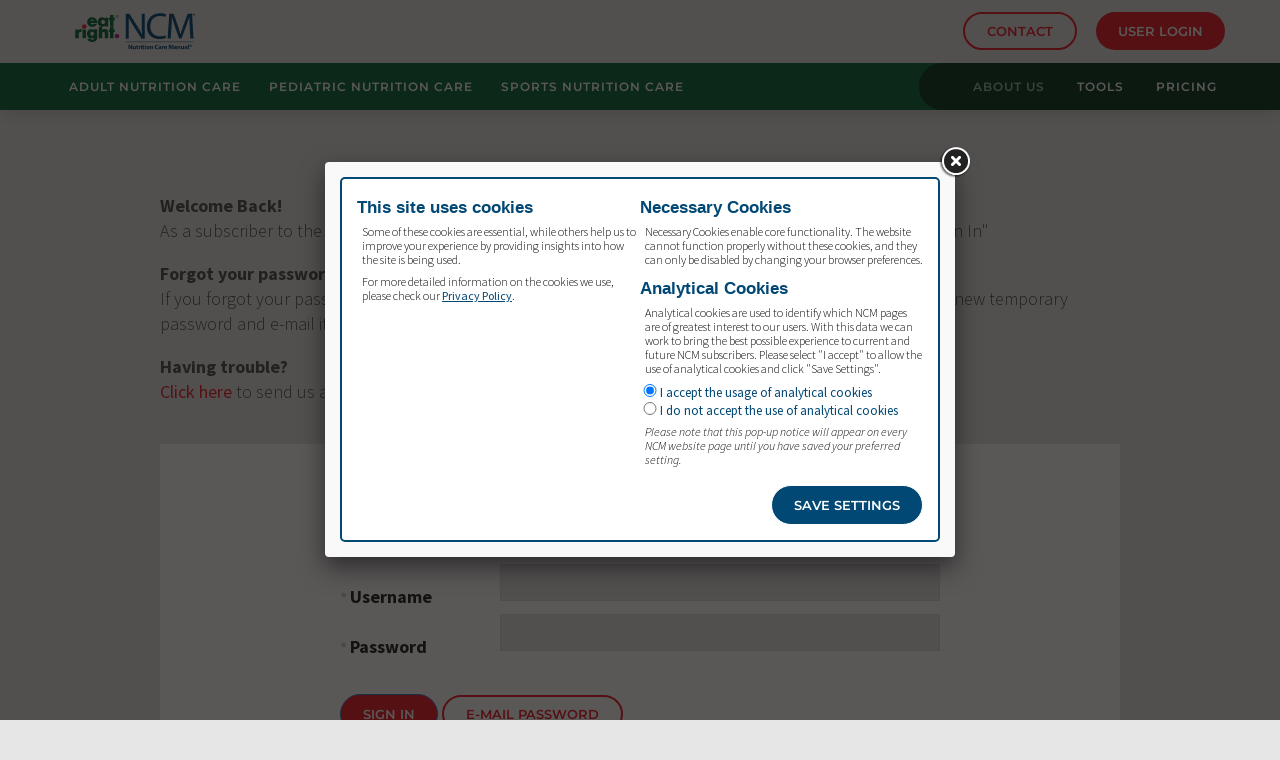

--- FILE ---
content_type: text/html;charset=UTF-8
request_url: https://www.nutritioncaremanual.org/auth.cfm?err=NLI&path=%2Fclient%5Fed%2Ecfm%3Fncm%5Fclient%5Fed%5Fid%3D58
body_size: 11139
content:
<!DOCTYPE html PUBLIC "-//W3C//DTD XHTML 1.0 Strict//EN" "http://www.w3.org/TR/xhtml1/DTD/xhtml1-strict.dtd">
<html xmlns="http://www.w3.org/1999/xhtml">
<head>
	
	<meta name="globalsign-domain-verification" content="z_V7mR8aQVQ9VPFTHI-d4EXfWGgq3VJ3zjjSyvTysg" /> 
	<meta name="viewport" content="width=device-width, initial-scale=1, user-scalable=yes">
	<meta names="apple-mobile-web-app-status-bar-style" content="black-translucent" />

	<link rel="shortcut icon" type="image/png" href="/lib/theme/ncm/images/ios_32.png" />

	<link rel="apple-touch-icon-precomposed" sizes="57x57" href="/lib/themepre/ncm/images/ios_57.png" />
	<link rel="apple-touch-icon-precomposed" sizes="72x72" href="/lib/theme/ncm/images/ios_72.png" />
	
	
		
	<meta charset="utf-8"/>
	
            <link rel="stylesheet" type="text/css" href="/lib/tag/xm/inc/xm.1.06.css"/>
            
			<link rel="stylesheet" type="text/css" href="/lib/bootstrap/css/bootstrap.jscomps.css"/>
            
    

    
     
    <script type="text/javascript" src="/lib/jquery/jquery-3.5.1.min.js"></script>
	
		<script type="text/javascript" src="/lib/bootstrap/js/bootstrap.xm.min.js"></script>
    
    <script type="text/javascript">var xmTheme = "ncm-pub"; var enableAI = false;var enableTranslations = false;var userLanguage = "en";</script>
    
		<link rel="stylesheet" href="/lib/com/tippy/light.css"/>
		<link rel="stylesheet" href="/lib/com/tippy/material.css"/>
		<script src="/lib/com/popper/popper.min.js" defer></script>
		<script src="/lib/com/tippy/tippy-bundle.umd.min.js" defer></script>
		<style>
			.tippy-box[data-theme~=alert]{background-color:#EA4335;font-weight:600}.tippy-box[data-theme~=alert][data-placement^=top]>.tippy-arrow:before{border-top-color:#EA4335}.tippy-box[data-theme~=alert][data-placement^=bottom]>.tippy-arrow:before{border-bottom-color:#EA4335}.tippy-box[data-theme~=alert][data-placement^=left]>.tippy-arrow:before{border-left-color:#EA4335}.tippy-box[data-theme~=alert][data-placement^=right]>.tippy-arrow:before{border-right-color:#EA4335}.tippy-box[data-theme~=alert]>.tippy-backdrop{background-color:#EA4335}.tippy-box[data-theme~=alert]>.tippy-svg-arrow{fill:#EA4335}
			.tippy-box[data-theme~='alert'] {color: #ffffff;}
		</style>
		<script>
			$(document).ready(function(r) {
				$('.xmTip[title]').each(function() {
					$(this).attr("data-tippy-content",$(this).attr("title"));
					$(this).removeAttr("title");
				});
				$('.xmTip[data-tooltip]').each(function() {
					$(this).attr("data-tippy-content",$(this).data("tooltip"));
				});
				tippy('.xmTip[data-tippy-content]',{
					allowHTML:true
				});
			});			
		</script>
		

    <script src="/lib/com/moment/moment.js" defer></script>    
	<script type="text/javascript" charset="UTF-8" src="/lib/tag/xm/inc/xm.2.0.js?ver=20240529-B"></script>    

    <meta name="theme-color" content="#FFFFFF">
<meta name="msapplication-tap-highlight" content="no">
<link rel="apple-touch-icon" sizes="64x64" href="/lib/com/service-worker/wa-icon-64.png" />
<link rel="apple-touch-icon" sizes="128x128" href="/lib/com/service-worker/wa-icon-128.png" />
<link rel="apple-touch-icon" sizes="256x256" href="/lib/com/service-worker/wa-icon-256.png" />
<link rel="apple-touch-icon" sizes="512x512" href="/lib/com/service-worker/wa-icon-512.png" />
<link rel="icon" href="/lib/com/service-worker/wa-icon-256.png" type="image/png"/> 
		<script type="text/javascript">var xmTheme = "xm-3"; var xmFormPreventDoubleClick = true; var enableTranslations = true;var userLanguage = "";var isLoggedIn = false;</script>
	
	<script charset="utf-8" src="//cdn.iframe.ly/embed.js?api_key=c07ac628f557e2229e1cf8"></script>
	<script>
	jQuery(document).ready(function(e){
		document.querySelectorAll( 'oembed[url]' ).forEach( element => {
			iframely.load( element, element.attributes.url.value );
		} );

		$('figure img').each(function() {
			var $img = $(this);
			var $fig = $img.parent();
			var $cap = $fig.find("figcaption");
			var alt = $img.attr('alt');
			try {
				$img.attr("alt",ListFirst(alt,"^"));
				
				//MR: 12/20/2024 - removing the below line - we had it there for TCT but they are no longer hosted with us.
				//var $cre = $("<div/>").addClass("figCredit").html(ListLast(alt,"^")).insertAfter($img);
			} catch (e) {

			}
		});
	})
</script>

<style>
	.figCredit {
		text-align:right;
		text-transform: uppercase;
		color:#666;
		font-size:11px;
		margin-bottom:2px;
		margin-top: -5px;
	}
	.flexContainer {
		display:flex;flex-flow:row wrap;
	}
	.flexContainer > div {
		width:275px;
	}
	.flexContainer img {
		object-fit: cover;
		max-width: 100% !important;
		height: auto;
	}
	figure.image {
		margin: 0.9em auto;
		min-width: 50px;
		text-align: center;
		clear: both;
		display: table;
		margin: 0.9em auto;
		min-width: 50px;
		text-align: center;
	}
	figure.image img {
		width:100% !important;
	}

	figcaption, .image-field-caption {
		background:none !important;
		font-weight:bold;
		color: #646464;
		font-size:13px;
	}
	.image-style-side {
		float: right;
		margin-left: 1.5em !important;
		max-width: 50%;
	}
	.image-style-side img {
		max-width: 100%;
		height:auto !important;
	}
	.ck-content .table{
		display:table;
		margin:.9em auto
	}
	.ck-content .table table{
		border:1px double #b3b3b3;
		border-collapse:collapse;
		border-spacing:0;
		height:100%;
		width:100%
	}
	.ck-content .table table td,.ck-content .table table th{
		border:1px solid #bfbfbf;
		min-width:2em;
		padding:.4em
	}
	.ck-content .table table th{
		background:rgba(0,0,0,.05);
		font-weight:700
	}
	.ck-content[dir=rtl] .table th{
		text-align:right
	}
	.ck-content[dir=ltr] .table th{
		text-align:left
	}
	.ck-editor__editable .ck-table-bogus-paragraph{
		display:inline-block;
		width:100%
	}
	.ck-content .table>figcaption{
		background-color:var(--ck-color-table-caption-background);
		caption-side:top;
		color:var(--ck-color-table-caption-text);
		display:table-caption;
		font-size:.75em;
		outline-offset:-1px;
		padding:.6em;
		text-align:center;
		word-break:break-word
	}

	.ck-content .table .ck-table-resized{
		table-layout:fixed
	}
	.ck-content .table table{
		overflow:hidden
	}
	.ck-content .table td,.ck-content .table th{
		position:relative
	}
	.ck.ck-table-properties-form .ck-form__row.ck-table-properties-form__alignment-row{
		align-content:baseline;
		flex-basis:0;
		flex-wrap:wrap
	}
	.ck.ck-table-properties-form .ck-form__row.ck-table-properties-form__alignment-row .ck.ck-toolbar .ck-toolbar__items{
		flex-wrap:nowrap
	}
	.ck.ck-table-properties-form{
		width:320px
	}
	.ck.ck-table-properties-form .ck-form__row.ck-table-properties-form__alignment-row{
		align-self:flex-end;
		padding:0
	}
	.ck.ck-table-properties-form .ck-form__row.ck-table-properties-form__alignment-row .ck.ck-toolbar{
		background:none;
		margin-top:var(--ck-spacing-standard)
	}
	.ck.ck-table-properties-form .ck-form__row.ck-table-properties-form__alignment-row .ck.ck-toolbar .ck-toolbar__items>*{
		width:40px
	}
	.ck-content span[lang]{
		font-style:italic
	}

</style> 
			<title> - Nutrition Care Manual</title>
			
	

	<link rel="stylesheet" href="https://maxcdn.bootstrapcdn.com/font-awesome/4.7.0/css/font-awesome.min.css">
	

    <style type="text/css">@font-face {font-family:Montserrat;font-style:normal;font-weight:300;src:url(/cf-fonts/s/montserrat/5.0.16/cyrillic/300/normal.woff2);unicode-range:U+0301,U+0400-045F,U+0490-0491,U+04B0-04B1,U+2116;font-display:swap;}@font-face {font-family:Montserrat;font-style:normal;font-weight:300;src:url(/cf-fonts/s/montserrat/5.0.16/vietnamese/300/normal.woff2);unicode-range:U+0102-0103,U+0110-0111,U+0128-0129,U+0168-0169,U+01A0-01A1,U+01AF-01B0,U+0300-0301,U+0303-0304,U+0308-0309,U+0323,U+0329,U+1EA0-1EF9,U+20AB;font-display:swap;}@font-face {font-family:Montserrat;font-style:normal;font-weight:300;src:url(/cf-fonts/s/montserrat/5.0.16/latin/300/normal.woff2);unicode-range:U+0000-00FF,U+0131,U+0152-0153,U+02BB-02BC,U+02C6,U+02DA,U+02DC,U+0304,U+0308,U+0329,U+2000-206F,U+2074,U+20AC,U+2122,U+2191,U+2193,U+2212,U+2215,U+FEFF,U+FFFD;font-display:swap;}@font-face {font-family:Montserrat;font-style:normal;font-weight:300;src:url(/cf-fonts/s/montserrat/5.0.16/latin-ext/300/normal.woff2);unicode-range:U+0100-02AF,U+0304,U+0308,U+0329,U+1E00-1E9F,U+1EF2-1EFF,U+2020,U+20A0-20AB,U+20AD-20CF,U+2113,U+2C60-2C7F,U+A720-A7FF;font-display:swap;}@font-face {font-family:Montserrat;font-style:normal;font-weight:300;src:url(/cf-fonts/s/montserrat/5.0.16/cyrillic-ext/300/normal.woff2);unicode-range:U+0460-052F,U+1C80-1C88,U+20B4,U+2DE0-2DFF,U+A640-A69F,U+FE2E-FE2F;font-display:swap;}@font-face {font-family:Montserrat;font-style:italic;font-weight:300;src:url(/cf-fonts/s/montserrat/5.0.16/latin/300/italic.woff2);unicode-range:U+0000-00FF,U+0131,U+0152-0153,U+02BB-02BC,U+02C6,U+02DA,U+02DC,U+0304,U+0308,U+0329,U+2000-206F,U+2074,U+20AC,U+2122,U+2191,U+2193,U+2212,U+2215,U+FEFF,U+FFFD;font-display:swap;}@font-face {font-family:Montserrat;font-style:italic;font-weight:300;src:url(/cf-fonts/s/montserrat/5.0.16/cyrillic-ext/300/italic.woff2);unicode-range:U+0460-052F,U+1C80-1C88,U+20B4,U+2DE0-2DFF,U+A640-A69F,U+FE2E-FE2F;font-display:swap;}@font-face {font-family:Montserrat;font-style:italic;font-weight:300;src:url(/cf-fonts/s/montserrat/5.0.16/latin-ext/300/italic.woff2);unicode-range:U+0100-02AF,U+0304,U+0308,U+0329,U+1E00-1E9F,U+1EF2-1EFF,U+2020,U+20A0-20AB,U+20AD-20CF,U+2113,U+2C60-2C7F,U+A720-A7FF;font-display:swap;}@font-face {font-family:Montserrat;font-style:italic;font-weight:300;src:url(/cf-fonts/s/montserrat/5.0.16/cyrillic/300/italic.woff2);unicode-range:U+0301,U+0400-045F,U+0490-0491,U+04B0-04B1,U+2116;font-display:swap;}@font-face {font-family:Montserrat;font-style:italic;font-weight:300;src:url(/cf-fonts/s/montserrat/5.0.16/vietnamese/300/italic.woff2);unicode-range:U+0102-0103,U+0110-0111,U+0128-0129,U+0168-0169,U+01A0-01A1,U+01AF-01B0,U+0300-0301,U+0303-0304,U+0308-0309,U+0323,U+0329,U+1EA0-1EF9,U+20AB;font-display:swap;}@font-face {font-family:Montserrat;font-style:normal;font-weight:400;src:url(/cf-fonts/s/montserrat/5.0.16/latin/400/normal.woff2);unicode-range:U+0000-00FF,U+0131,U+0152-0153,U+02BB-02BC,U+02C6,U+02DA,U+02DC,U+0304,U+0308,U+0329,U+2000-206F,U+2074,U+20AC,U+2122,U+2191,U+2193,U+2212,U+2215,U+FEFF,U+FFFD;font-display:swap;}@font-face {font-family:Montserrat;font-style:normal;font-weight:400;src:url(/cf-fonts/s/montserrat/5.0.16/cyrillic-ext/400/normal.woff2);unicode-range:U+0460-052F,U+1C80-1C88,U+20B4,U+2DE0-2DFF,U+A640-A69F,U+FE2E-FE2F;font-display:swap;}@font-face {font-family:Montserrat;font-style:normal;font-weight:400;src:url(/cf-fonts/s/montserrat/5.0.16/latin-ext/400/normal.woff2);unicode-range:U+0100-02AF,U+0304,U+0308,U+0329,U+1E00-1E9F,U+1EF2-1EFF,U+2020,U+20A0-20AB,U+20AD-20CF,U+2113,U+2C60-2C7F,U+A720-A7FF;font-display:swap;}@font-face {font-family:Montserrat;font-style:normal;font-weight:400;src:url(/cf-fonts/s/montserrat/5.0.16/cyrillic/400/normal.woff2);unicode-range:U+0301,U+0400-045F,U+0490-0491,U+04B0-04B1,U+2116;font-display:swap;}@font-face {font-family:Montserrat;font-style:normal;font-weight:400;src:url(/cf-fonts/s/montserrat/5.0.16/vietnamese/400/normal.woff2);unicode-range:U+0102-0103,U+0110-0111,U+0128-0129,U+0168-0169,U+01A0-01A1,U+01AF-01B0,U+0300-0301,U+0303-0304,U+0308-0309,U+0323,U+0329,U+1EA0-1EF9,U+20AB;font-display:swap;}@font-face {font-family:Montserrat;font-style:italic;font-weight:400;src:url(/cf-fonts/s/montserrat/5.0.16/cyrillic-ext/400/italic.woff2);unicode-range:U+0460-052F,U+1C80-1C88,U+20B4,U+2DE0-2DFF,U+A640-A69F,U+FE2E-FE2F;font-display:swap;}@font-face {font-family:Montserrat;font-style:italic;font-weight:400;src:url(/cf-fonts/s/montserrat/5.0.16/latin-ext/400/italic.woff2);unicode-range:U+0100-02AF,U+0304,U+0308,U+0329,U+1E00-1E9F,U+1EF2-1EFF,U+2020,U+20A0-20AB,U+20AD-20CF,U+2113,U+2C60-2C7F,U+A720-A7FF;font-display:swap;}@font-face {font-family:Montserrat;font-style:italic;font-weight:400;src:url(/cf-fonts/s/montserrat/5.0.16/vietnamese/400/italic.woff2);unicode-range:U+0102-0103,U+0110-0111,U+0128-0129,U+0168-0169,U+01A0-01A1,U+01AF-01B0,U+0300-0301,U+0303-0304,U+0308-0309,U+0323,U+0329,U+1EA0-1EF9,U+20AB;font-display:swap;}@font-face {font-family:Montserrat;font-style:italic;font-weight:400;src:url(/cf-fonts/s/montserrat/5.0.16/cyrillic/400/italic.woff2);unicode-range:U+0301,U+0400-045F,U+0490-0491,U+04B0-04B1,U+2116;font-display:swap;}@font-face {font-family:Montserrat;font-style:italic;font-weight:400;src:url(/cf-fonts/s/montserrat/5.0.16/latin/400/italic.woff2);unicode-range:U+0000-00FF,U+0131,U+0152-0153,U+02BB-02BC,U+02C6,U+02DA,U+02DC,U+0304,U+0308,U+0329,U+2000-206F,U+2074,U+20AC,U+2122,U+2191,U+2193,U+2212,U+2215,U+FEFF,U+FFFD;font-display:swap;}@font-face {font-family:Montserrat;font-style:normal;font-weight:500;src:url(/cf-fonts/s/montserrat/5.0.16/vietnamese/500/normal.woff2);unicode-range:U+0102-0103,U+0110-0111,U+0128-0129,U+0168-0169,U+01A0-01A1,U+01AF-01B0,U+0300-0301,U+0303-0304,U+0308-0309,U+0323,U+0329,U+1EA0-1EF9,U+20AB;font-display:swap;}@font-face {font-family:Montserrat;font-style:normal;font-weight:500;src:url(/cf-fonts/s/montserrat/5.0.16/cyrillic-ext/500/normal.woff2);unicode-range:U+0460-052F,U+1C80-1C88,U+20B4,U+2DE0-2DFF,U+A640-A69F,U+FE2E-FE2F;font-display:swap;}@font-face {font-family:Montserrat;font-style:normal;font-weight:500;src:url(/cf-fonts/s/montserrat/5.0.16/latin/500/normal.woff2);unicode-range:U+0000-00FF,U+0131,U+0152-0153,U+02BB-02BC,U+02C6,U+02DA,U+02DC,U+0304,U+0308,U+0329,U+2000-206F,U+2074,U+20AC,U+2122,U+2191,U+2193,U+2212,U+2215,U+FEFF,U+FFFD;font-display:swap;}@font-face {font-family:Montserrat;font-style:normal;font-weight:500;src:url(/cf-fonts/s/montserrat/5.0.16/cyrillic/500/normal.woff2);unicode-range:U+0301,U+0400-045F,U+0490-0491,U+04B0-04B1,U+2116;font-display:swap;}@font-face {font-family:Montserrat;font-style:normal;font-weight:500;src:url(/cf-fonts/s/montserrat/5.0.16/latin-ext/500/normal.woff2);unicode-range:U+0100-02AF,U+0304,U+0308,U+0329,U+1E00-1E9F,U+1EF2-1EFF,U+2020,U+20A0-20AB,U+20AD-20CF,U+2113,U+2C60-2C7F,U+A720-A7FF;font-display:swap;}@font-face {font-family:Montserrat;font-style:normal;font-weight:600;src:url(/cf-fonts/s/montserrat/5.0.16/latin/600/normal.woff2);unicode-range:U+0000-00FF,U+0131,U+0152-0153,U+02BB-02BC,U+02C6,U+02DA,U+02DC,U+0304,U+0308,U+0329,U+2000-206F,U+2074,U+20AC,U+2122,U+2191,U+2193,U+2212,U+2215,U+FEFF,U+FFFD;font-display:swap;}@font-face {font-family:Montserrat;font-style:normal;font-weight:600;src:url(/cf-fonts/s/montserrat/5.0.16/cyrillic-ext/600/normal.woff2);unicode-range:U+0460-052F,U+1C80-1C88,U+20B4,U+2DE0-2DFF,U+A640-A69F,U+FE2E-FE2F;font-display:swap;}@font-face {font-family:Montserrat;font-style:normal;font-weight:600;src:url(/cf-fonts/s/montserrat/5.0.16/latin-ext/600/normal.woff2);unicode-range:U+0100-02AF,U+0304,U+0308,U+0329,U+1E00-1E9F,U+1EF2-1EFF,U+2020,U+20A0-20AB,U+20AD-20CF,U+2113,U+2C60-2C7F,U+A720-A7FF;font-display:swap;}@font-face {font-family:Montserrat;font-style:normal;font-weight:600;src:url(/cf-fonts/s/montserrat/5.0.16/cyrillic/600/normal.woff2);unicode-range:U+0301,U+0400-045F,U+0490-0491,U+04B0-04B1,U+2116;font-display:swap;}@font-face {font-family:Montserrat;font-style:normal;font-weight:600;src:url(/cf-fonts/s/montserrat/5.0.16/vietnamese/600/normal.woff2);unicode-range:U+0102-0103,U+0110-0111,U+0128-0129,U+0168-0169,U+01A0-01A1,U+01AF-01B0,U+0300-0301,U+0303-0304,U+0308-0309,U+0323,U+0329,U+1EA0-1EF9,U+20AB;font-display:swap;}@font-face {font-family:Montserrat;font-style:italic;font-weight:600;src:url(/cf-fonts/s/montserrat/5.0.16/cyrillic/600/italic.woff2);unicode-range:U+0301,U+0400-045F,U+0490-0491,U+04B0-04B1,U+2116;font-display:swap;}@font-face {font-family:Montserrat;font-style:italic;font-weight:600;src:url(/cf-fonts/s/montserrat/5.0.16/cyrillic-ext/600/italic.woff2);unicode-range:U+0460-052F,U+1C80-1C88,U+20B4,U+2DE0-2DFF,U+A640-A69F,U+FE2E-FE2F;font-display:swap;}@font-face {font-family:Montserrat;font-style:italic;font-weight:600;src:url(/cf-fonts/s/montserrat/5.0.16/vietnamese/600/italic.woff2);unicode-range:U+0102-0103,U+0110-0111,U+0128-0129,U+0168-0169,U+01A0-01A1,U+01AF-01B0,U+0300-0301,U+0303-0304,U+0308-0309,U+0323,U+0329,U+1EA0-1EF9,U+20AB;font-display:swap;}@font-face {font-family:Montserrat;font-style:italic;font-weight:600;src:url(/cf-fonts/s/montserrat/5.0.16/latin/600/italic.woff2);unicode-range:U+0000-00FF,U+0131,U+0152-0153,U+02BB-02BC,U+02C6,U+02DA,U+02DC,U+0304,U+0308,U+0329,U+2000-206F,U+2074,U+20AC,U+2122,U+2191,U+2193,U+2212,U+2215,U+FEFF,U+FFFD;font-display:swap;}@font-face {font-family:Montserrat;font-style:italic;font-weight:600;src:url(/cf-fonts/s/montserrat/5.0.16/latin-ext/600/italic.woff2);unicode-range:U+0100-02AF,U+0304,U+0308,U+0329,U+1E00-1E9F,U+1EF2-1EFF,U+2020,U+20A0-20AB,U+20AD-20CF,U+2113,U+2C60-2C7F,U+A720-A7FF;font-display:swap;}@font-face {font-family:Montserrat;font-style:normal;font-weight:700;src:url(/cf-fonts/s/montserrat/5.0.16/cyrillic-ext/700/normal.woff2);unicode-range:U+0460-052F,U+1C80-1C88,U+20B4,U+2DE0-2DFF,U+A640-A69F,U+FE2E-FE2F;font-display:swap;}@font-face {font-family:Montserrat;font-style:normal;font-weight:700;src:url(/cf-fonts/s/montserrat/5.0.16/vietnamese/700/normal.woff2);unicode-range:U+0102-0103,U+0110-0111,U+0128-0129,U+0168-0169,U+01A0-01A1,U+01AF-01B0,U+0300-0301,U+0303-0304,U+0308-0309,U+0323,U+0329,U+1EA0-1EF9,U+20AB;font-display:swap;}@font-face {font-family:Montserrat;font-style:normal;font-weight:700;src:url(/cf-fonts/s/montserrat/5.0.16/cyrillic/700/normal.woff2);unicode-range:U+0301,U+0400-045F,U+0490-0491,U+04B0-04B1,U+2116;font-display:swap;}@font-face {font-family:Montserrat;font-style:normal;font-weight:700;src:url(/cf-fonts/s/montserrat/5.0.16/latin/700/normal.woff2);unicode-range:U+0000-00FF,U+0131,U+0152-0153,U+02BB-02BC,U+02C6,U+02DA,U+02DC,U+0304,U+0308,U+0329,U+2000-206F,U+2074,U+20AC,U+2122,U+2191,U+2193,U+2212,U+2215,U+FEFF,U+FFFD;font-display:swap;}@font-face {font-family:Montserrat;font-style:normal;font-weight:700;src:url(/cf-fonts/s/montserrat/5.0.16/latin-ext/700/normal.woff2);unicode-range:U+0100-02AF,U+0304,U+0308,U+0329,U+1E00-1E9F,U+1EF2-1EFF,U+2020,U+20A0-20AB,U+20AD-20CF,U+2113,U+2C60-2C7F,U+A720-A7FF;font-display:swap;}@font-face {font-family:Montserrat;font-style:italic;font-weight:700;src:url(/cf-fonts/s/montserrat/5.0.16/latin/700/italic.woff2);unicode-range:U+0000-00FF,U+0131,U+0152-0153,U+02BB-02BC,U+02C6,U+02DA,U+02DC,U+0304,U+0308,U+0329,U+2000-206F,U+2074,U+20AC,U+2122,U+2191,U+2193,U+2212,U+2215,U+FEFF,U+FFFD;font-display:swap;}@font-face {font-family:Montserrat;font-style:italic;font-weight:700;src:url(/cf-fonts/s/montserrat/5.0.16/cyrillic-ext/700/italic.woff2);unicode-range:U+0460-052F,U+1C80-1C88,U+20B4,U+2DE0-2DFF,U+A640-A69F,U+FE2E-FE2F;font-display:swap;}@font-face {font-family:Montserrat;font-style:italic;font-weight:700;src:url(/cf-fonts/s/montserrat/5.0.16/cyrillic/700/italic.woff2);unicode-range:U+0301,U+0400-045F,U+0490-0491,U+04B0-04B1,U+2116;font-display:swap;}@font-face {font-family:Montserrat;font-style:italic;font-weight:700;src:url(/cf-fonts/s/montserrat/5.0.16/latin-ext/700/italic.woff2);unicode-range:U+0100-02AF,U+0304,U+0308,U+0329,U+1E00-1E9F,U+1EF2-1EFF,U+2020,U+20A0-20AB,U+20AD-20CF,U+2113,U+2C60-2C7F,U+A720-A7FF;font-display:swap;}@font-face {font-family:Montserrat;font-style:italic;font-weight:700;src:url(/cf-fonts/s/montserrat/5.0.16/vietnamese/700/italic.woff2);unicode-range:U+0102-0103,U+0110-0111,U+0128-0129,U+0168-0169,U+01A0-01A1,U+01AF-01B0,U+0300-0301,U+0303-0304,U+0308-0309,U+0323,U+0329,U+1EA0-1EF9,U+20AB;font-display:swap;}@font-face {font-family:Source Sans Pro;font-style:normal;font-weight:300;src:url(/cf-fonts/s/source-sans-pro/5.0.11/cyrillic/300/normal.woff2);unicode-range:U+0301,U+0400-045F,U+0490-0491,U+04B0-04B1,U+2116;font-display:swap;}@font-face {font-family:Source Sans Pro;font-style:normal;font-weight:300;src:url(/cf-fonts/s/source-sans-pro/5.0.11/greek-ext/300/normal.woff2);unicode-range:U+1F00-1FFF;font-display:swap;}@font-face {font-family:Source Sans Pro;font-style:normal;font-weight:300;src:url(/cf-fonts/s/source-sans-pro/5.0.11/greek/300/normal.woff2);unicode-range:U+0370-03FF;font-display:swap;}@font-face {font-family:Source Sans Pro;font-style:normal;font-weight:300;src:url(/cf-fonts/s/source-sans-pro/5.0.11/cyrillic-ext/300/normal.woff2);unicode-range:U+0460-052F,U+1C80-1C88,U+20B4,U+2DE0-2DFF,U+A640-A69F,U+FE2E-FE2F;font-display:swap;}@font-face {font-family:Source Sans Pro;font-style:normal;font-weight:300;src:url(/cf-fonts/s/source-sans-pro/5.0.11/latin-ext/300/normal.woff2);unicode-range:U+0100-02AF,U+0304,U+0308,U+0329,U+1E00-1E9F,U+1EF2-1EFF,U+2020,U+20A0-20AB,U+20AD-20CF,U+2113,U+2C60-2C7F,U+A720-A7FF;font-display:swap;}@font-face {font-family:Source Sans Pro;font-style:normal;font-weight:300;src:url(/cf-fonts/s/source-sans-pro/5.0.11/vietnamese/300/normal.woff2);unicode-range:U+0102-0103,U+0110-0111,U+0128-0129,U+0168-0169,U+01A0-01A1,U+01AF-01B0,U+0300-0301,U+0303-0304,U+0308-0309,U+0323,U+0329,U+1EA0-1EF9,U+20AB;font-display:swap;}@font-face {font-family:Source Sans Pro;font-style:normal;font-weight:300;src:url(/cf-fonts/s/source-sans-pro/5.0.11/latin/300/normal.woff2);unicode-range:U+0000-00FF,U+0131,U+0152-0153,U+02BB-02BC,U+02C6,U+02DA,U+02DC,U+0304,U+0308,U+0329,U+2000-206F,U+2074,U+20AC,U+2122,U+2191,U+2193,U+2212,U+2215,U+FEFF,U+FFFD;font-display:swap;}@font-face {font-family:Source Sans Pro;font-style:italic;font-weight:300;src:url(/cf-fonts/s/source-sans-pro/5.0.11/greek/300/italic.woff2);unicode-range:U+0370-03FF;font-display:swap;}@font-face {font-family:Source Sans Pro;font-style:italic;font-weight:300;src:url(/cf-fonts/s/source-sans-pro/5.0.11/vietnamese/300/italic.woff2);unicode-range:U+0102-0103,U+0110-0111,U+0128-0129,U+0168-0169,U+01A0-01A1,U+01AF-01B0,U+0300-0301,U+0303-0304,U+0308-0309,U+0323,U+0329,U+1EA0-1EF9,U+20AB;font-display:swap;}@font-face {font-family:Source Sans Pro;font-style:italic;font-weight:300;src:url(/cf-fonts/s/source-sans-pro/5.0.11/latin/300/italic.woff2);unicode-range:U+0000-00FF,U+0131,U+0152-0153,U+02BB-02BC,U+02C6,U+02DA,U+02DC,U+0304,U+0308,U+0329,U+2000-206F,U+2074,U+20AC,U+2122,U+2191,U+2193,U+2212,U+2215,U+FEFF,U+FFFD;font-display:swap;}@font-face {font-family:Source Sans Pro;font-style:italic;font-weight:300;src:url(/cf-fonts/s/source-sans-pro/5.0.11/greek-ext/300/italic.woff2);unicode-range:U+1F00-1FFF;font-display:swap;}@font-face {font-family:Source Sans Pro;font-style:italic;font-weight:300;src:url(/cf-fonts/s/source-sans-pro/5.0.11/cyrillic/300/italic.woff2);unicode-range:U+0301,U+0400-045F,U+0490-0491,U+04B0-04B1,U+2116;font-display:swap;}@font-face {font-family:Source Sans Pro;font-style:italic;font-weight:300;src:url(/cf-fonts/s/source-sans-pro/5.0.11/cyrillic-ext/300/italic.woff2);unicode-range:U+0460-052F,U+1C80-1C88,U+20B4,U+2DE0-2DFF,U+A640-A69F,U+FE2E-FE2F;font-display:swap;}@font-face {font-family:Source Sans Pro;font-style:italic;font-weight:300;src:url(/cf-fonts/s/source-sans-pro/5.0.11/latin-ext/300/italic.woff2);unicode-range:U+0100-02AF,U+0304,U+0308,U+0329,U+1E00-1E9F,U+1EF2-1EFF,U+2020,U+20A0-20AB,U+20AD-20CF,U+2113,U+2C60-2C7F,U+A720-A7FF;font-display:swap;}@font-face {font-family:Source Sans Pro;font-style:normal;font-weight:400;src:url(/cf-fonts/s/source-sans-pro/5.0.11/cyrillic/400/normal.woff2);unicode-range:U+0301,U+0400-045F,U+0490-0491,U+04B0-04B1,U+2116;font-display:swap;}@font-face {font-family:Source Sans Pro;font-style:normal;font-weight:400;src:url(/cf-fonts/s/source-sans-pro/5.0.11/greek-ext/400/normal.woff2);unicode-range:U+1F00-1FFF;font-display:swap;}@font-face {font-family:Source Sans Pro;font-style:normal;font-weight:400;src:url(/cf-fonts/s/source-sans-pro/5.0.11/vietnamese/400/normal.woff2);unicode-range:U+0102-0103,U+0110-0111,U+0128-0129,U+0168-0169,U+01A0-01A1,U+01AF-01B0,U+0300-0301,U+0303-0304,U+0308-0309,U+0323,U+0329,U+1EA0-1EF9,U+20AB;font-display:swap;}@font-face {font-family:Source Sans Pro;font-style:normal;font-weight:400;src:url(/cf-fonts/s/source-sans-pro/5.0.11/latin/400/normal.woff2);unicode-range:U+0000-00FF,U+0131,U+0152-0153,U+02BB-02BC,U+02C6,U+02DA,U+02DC,U+0304,U+0308,U+0329,U+2000-206F,U+2074,U+20AC,U+2122,U+2191,U+2193,U+2212,U+2215,U+FEFF,U+FFFD;font-display:swap;}@font-face {font-family:Source Sans Pro;font-style:normal;font-weight:400;src:url(/cf-fonts/s/source-sans-pro/5.0.11/cyrillic-ext/400/normal.woff2);unicode-range:U+0460-052F,U+1C80-1C88,U+20B4,U+2DE0-2DFF,U+A640-A69F,U+FE2E-FE2F;font-display:swap;}@font-face {font-family:Source Sans Pro;font-style:normal;font-weight:400;src:url(/cf-fonts/s/source-sans-pro/5.0.11/greek/400/normal.woff2);unicode-range:U+0370-03FF;font-display:swap;}@font-face {font-family:Source Sans Pro;font-style:normal;font-weight:400;src:url(/cf-fonts/s/source-sans-pro/5.0.11/latin-ext/400/normal.woff2);unicode-range:U+0100-02AF,U+0304,U+0308,U+0329,U+1E00-1E9F,U+1EF2-1EFF,U+2020,U+20A0-20AB,U+20AD-20CF,U+2113,U+2C60-2C7F,U+A720-A7FF;font-display:swap;}@font-face {font-family:Source Sans Pro;font-style:italic;font-weight:400;src:url(/cf-fonts/s/source-sans-pro/5.0.11/cyrillic-ext/400/italic.woff2);unicode-range:U+0460-052F,U+1C80-1C88,U+20B4,U+2DE0-2DFF,U+A640-A69F,U+FE2E-FE2F;font-display:swap;}@font-face {font-family:Source Sans Pro;font-style:italic;font-weight:400;src:url(/cf-fonts/s/source-sans-pro/5.0.11/greek/400/italic.woff2);unicode-range:U+0370-03FF;font-display:swap;}@font-face {font-family:Source Sans Pro;font-style:italic;font-weight:400;src:url(/cf-fonts/s/source-sans-pro/5.0.11/latin/400/italic.woff2);unicode-range:U+0000-00FF,U+0131,U+0152-0153,U+02BB-02BC,U+02C6,U+02DA,U+02DC,U+0304,U+0308,U+0329,U+2000-206F,U+2074,U+20AC,U+2122,U+2191,U+2193,U+2212,U+2215,U+FEFF,U+FFFD;font-display:swap;}@font-face {font-family:Source Sans Pro;font-style:italic;font-weight:400;src:url(/cf-fonts/s/source-sans-pro/5.0.11/latin-ext/400/italic.woff2);unicode-range:U+0100-02AF,U+0304,U+0308,U+0329,U+1E00-1E9F,U+1EF2-1EFF,U+2020,U+20A0-20AB,U+20AD-20CF,U+2113,U+2C60-2C7F,U+A720-A7FF;font-display:swap;}@font-face {font-family:Source Sans Pro;font-style:italic;font-weight:400;src:url(/cf-fonts/s/source-sans-pro/5.0.11/cyrillic/400/italic.woff2);unicode-range:U+0301,U+0400-045F,U+0490-0491,U+04B0-04B1,U+2116;font-display:swap;}@font-face {font-family:Source Sans Pro;font-style:italic;font-weight:400;src:url(/cf-fonts/s/source-sans-pro/5.0.11/vietnamese/400/italic.woff2);unicode-range:U+0102-0103,U+0110-0111,U+0128-0129,U+0168-0169,U+01A0-01A1,U+01AF-01B0,U+0300-0301,U+0303-0304,U+0308-0309,U+0323,U+0329,U+1EA0-1EF9,U+20AB;font-display:swap;}@font-face {font-family:Source Sans Pro;font-style:italic;font-weight:400;src:url(/cf-fonts/s/source-sans-pro/5.0.11/greek-ext/400/italic.woff2);unicode-range:U+1F00-1FFF;font-display:swap;}@font-face {font-family:Source Sans Pro;font-style:normal;font-weight:600;src:url(/cf-fonts/s/source-sans-pro/5.0.11/greek-ext/600/normal.woff2);unicode-range:U+1F00-1FFF;font-display:swap;}@font-face {font-family:Source Sans Pro;font-style:normal;font-weight:600;src:url(/cf-fonts/s/source-sans-pro/5.0.11/latin/600/normal.woff2);unicode-range:U+0000-00FF,U+0131,U+0152-0153,U+02BB-02BC,U+02C6,U+02DA,U+02DC,U+0304,U+0308,U+0329,U+2000-206F,U+2074,U+20AC,U+2122,U+2191,U+2193,U+2212,U+2215,U+FEFF,U+FFFD;font-display:swap;}@font-face {font-family:Source Sans Pro;font-style:normal;font-weight:600;src:url(/cf-fonts/s/source-sans-pro/5.0.11/latin-ext/600/normal.woff2);unicode-range:U+0100-02AF,U+0304,U+0308,U+0329,U+1E00-1E9F,U+1EF2-1EFF,U+2020,U+20A0-20AB,U+20AD-20CF,U+2113,U+2C60-2C7F,U+A720-A7FF;font-display:swap;}@font-face {font-family:Source Sans Pro;font-style:normal;font-weight:600;src:url(/cf-fonts/s/source-sans-pro/5.0.11/vietnamese/600/normal.woff2);unicode-range:U+0102-0103,U+0110-0111,U+0128-0129,U+0168-0169,U+01A0-01A1,U+01AF-01B0,U+0300-0301,U+0303-0304,U+0308-0309,U+0323,U+0329,U+1EA0-1EF9,U+20AB;font-display:swap;}@font-face {font-family:Source Sans Pro;font-style:normal;font-weight:600;src:url(/cf-fonts/s/source-sans-pro/5.0.11/cyrillic/600/normal.woff2);unicode-range:U+0301,U+0400-045F,U+0490-0491,U+04B0-04B1,U+2116;font-display:swap;}@font-face {font-family:Source Sans Pro;font-style:normal;font-weight:600;src:url(/cf-fonts/s/source-sans-pro/5.0.11/greek/600/normal.woff2);unicode-range:U+0370-03FF;font-display:swap;}@font-face {font-family:Source Sans Pro;font-style:normal;font-weight:600;src:url(/cf-fonts/s/source-sans-pro/5.0.11/cyrillic-ext/600/normal.woff2);unicode-range:U+0460-052F,U+1C80-1C88,U+20B4,U+2DE0-2DFF,U+A640-A69F,U+FE2E-FE2F;font-display:swap;}@font-face {font-family:Source Sans Pro;font-style:italic;font-weight:600;src:url(/cf-fonts/s/source-sans-pro/5.0.11/cyrillic/600/italic.woff2);unicode-range:U+0301,U+0400-045F,U+0490-0491,U+04B0-04B1,U+2116;font-display:swap;}@font-face {font-family:Source Sans Pro;font-style:italic;font-weight:600;src:url(/cf-fonts/s/source-sans-pro/5.0.11/greek/600/italic.woff2);unicode-range:U+0370-03FF;font-display:swap;}@font-face {font-family:Source Sans Pro;font-style:italic;font-weight:600;src:url(/cf-fonts/s/source-sans-pro/5.0.11/cyrillic-ext/600/italic.woff2);unicode-range:U+0460-052F,U+1C80-1C88,U+20B4,U+2DE0-2DFF,U+A640-A69F,U+FE2E-FE2F;font-display:swap;}@font-face {font-family:Source Sans Pro;font-style:italic;font-weight:600;src:url(/cf-fonts/s/source-sans-pro/5.0.11/latin/600/italic.woff2);unicode-range:U+0000-00FF,U+0131,U+0152-0153,U+02BB-02BC,U+02C6,U+02DA,U+02DC,U+0304,U+0308,U+0329,U+2000-206F,U+2074,U+20AC,U+2122,U+2191,U+2193,U+2212,U+2215,U+FEFF,U+FFFD;font-display:swap;}@font-face {font-family:Source Sans Pro;font-style:italic;font-weight:600;src:url(/cf-fonts/s/source-sans-pro/5.0.11/latin-ext/600/italic.woff2);unicode-range:U+0100-02AF,U+0304,U+0308,U+0329,U+1E00-1E9F,U+1EF2-1EFF,U+2020,U+20A0-20AB,U+20AD-20CF,U+2113,U+2C60-2C7F,U+A720-A7FF;font-display:swap;}@font-face {font-family:Source Sans Pro;font-style:italic;font-weight:600;src:url(/cf-fonts/s/source-sans-pro/5.0.11/greek-ext/600/italic.woff2);unicode-range:U+1F00-1FFF;font-display:swap;}@font-face {font-family:Source Sans Pro;font-style:italic;font-weight:600;src:url(/cf-fonts/s/source-sans-pro/5.0.11/vietnamese/600/italic.woff2);unicode-range:U+0102-0103,U+0110-0111,U+0128-0129,U+0168-0169,U+01A0-01A1,U+01AF-01B0,U+0300-0301,U+0303-0304,U+0308-0309,U+0323,U+0329,U+1EA0-1EF9,U+20AB;font-display:swap;}@font-face {font-family:Source Sans Pro;font-style:normal;font-weight:700;src:url(/cf-fonts/s/source-sans-pro/5.0.11/vietnamese/700/normal.woff2);unicode-range:U+0102-0103,U+0110-0111,U+0128-0129,U+0168-0169,U+01A0-01A1,U+01AF-01B0,U+0300-0301,U+0303-0304,U+0308-0309,U+0323,U+0329,U+1EA0-1EF9,U+20AB;font-display:swap;}@font-face {font-family:Source Sans Pro;font-style:normal;font-weight:700;src:url(/cf-fonts/s/source-sans-pro/5.0.11/latin-ext/700/normal.woff2);unicode-range:U+0100-02AF,U+0304,U+0308,U+0329,U+1E00-1E9F,U+1EF2-1EFF,U+2020,U+20A0-20AB,U+20AD-20CF,U+2113,U+2C60-2C7F,U+A720-A7FF;font-display:swap;}@font-face {font-family:Source Sans Pro;font-style:normal;font-weight:700;src:url(/cf-fonts/s/source-sans-pro/5.0.11/latin/700/normal.woff2);unicode-range:U+0000-00FF,U+0131,U+0152-0153,U+02BB-02BC,U+02C6,U+02DA,U+02DC,U+0304,U+0308,U+0329,U+2000-206F,U+2074,U+20AC,U+2122,U+2191,U+2193,U+2212,U+2215,U+FEFF,U+FFFD;font-display:swap;}@font-face {font-family:Source Sans Pro;font-style:normal;font-weight:700;src:url(/cf-fonts/s/source-sans-pro/5.0.11/cyrillic-ext/700/normal.woff2);unicode-range:U+0460-052F,U+1C80-1C88,U+20B4,U+2DE0-2DFF,U+A640-A69F,U+FE2E-FE2F;font-display:swap;}@font-face {font-family:Source Sans Pro;font-style:normal;font-weight:700;src:url(/cf-fonts/s/source-sans-pro/5.0.11/greek/700/normal.woff2);unicode-range:U+0370-03FF;font-display:swap;}@font-face {font-family:Source Sans Pro;font-style:normal;font-weight:700;src:url(/cf-fonts/s/source-sans-pro/5.0.11/cyrillic/700/normal.woff2);unicode-range:U+0301,U+0400-045F,U+0490-0491,U+04B0-04B1,U+2116;font-display:swap;}@font-face {font-family:Source Sans Pro;font-style:normal;font-weight:700;src:url(/cf-fonts/s/source-sans-pro/5.0.11/greek-ext/700/normal.woff2);unicode-range:U+1F00-1FFF;font-display:swap;}@font-face {font-family:Source Sans Pro;font-style:italic;font-weight:700;src:url(/cf-fonts/s/source-sans-pro/5.0.11/greek-ext/700/italic.woff2);unicode-range:U+1F00-1FFF;font-display:swap;}@font-face {font-family:Source Sans Pro;font-style:italic;font-weight:700;src:url(/cf-fonts/s/source-sans-pro/5.0.11/cyrillic/700/italic.woff2);unicode-range:U+0301,U+0400-045F,U+0490-0491,U+04B0-04B1,U+2116;font-display:swap;}@font-face {font-family:Source Sans Pro;font-style:italic;font-weight:700;src:url(/cf-fonts/s/source-sans-pro/5.0.11/latin/700/italic.woff2);unicode-range:U+0000-00FF,U+0131,U+0152-0153,U+02BB-02BC,U+02C6,U+02DA,U+02DC,U+0304,U+0308,U+0329,U+2000-206F,U+2074,U+20AC,U+2122,U+2191,U+2193,U+2212,U+2215,U+FEFF,U+FFFD;font-display:swap;}@font-face {font-family:Source Sans Pro;font-style:italic;font-weight:700;src:url(/cf-fonts/s/source-sans-pro/5.0.11/cyrillic-ext/700/italic.woff2);unicode-range:U+0460-052F,U+1C80-1C88,U+20B4,U+2DE0-2DFF,U+A640-A69F,U+FE2E-FE2F;font-display:swap;}@font-face {font-family:Source Sans Pro;font-style:italic;font-weight:700;src:url(/cf-fonts/s/source-sans-pro/5.0.11/greek/700/italic.woff2);unicode-range:U+0370-03FF;font-display:swap;}@font-face {font-family:Source Sans Pro;font-style:italic;font-weight:700;src:url(/cf-fonts/s/source-sans-pro/5.0.11/latin-ext/700/italic.woff2);unicode-range:U+0100-02AF,U+0304,U+0308,U+0329,U+1E00-1E9F,U+1EF2-1EFF,U+2020,U+20A0-20AB,U+20AD-20CF,U+2113,U+2C60-2C7F,U+A720-A7FF;font-display:swap;}@font-face {font-family:Source Sans Pro;font-style:italic;font-weight:700;src:url(/cf-fonts/s/source-sans-pro/5.0.11/vietnamese/700/italic.woff2);unicode-range:U+0102-0103,U+0110-0111,U+0128-0129,U+0168-0169,U+01A0-01A1,U+01AF-01B0,U+0300-0301,U+0303-0304,U+0308-0309,U+0323,U+0329,U+1EA0-1EF9,U+20AB;font-display:swap;}</style>
	

	<link media="all" rel="stylesheet" href="/lib/theme/ncm-pub/css/main.css?a=91b"/>
	<link media="print" rel="stylesheet" href="/lib/theme/ncm/css/print.css?103013"/>
	
	

	<script type="text/javascript" src="/lib/theme/ncm-pub/js/custom.js"></script>
	
	<script type="text/javascript" src="/lib/theme/ncm-pub/js/slick.min.js"></script>
	

	<script type="text/javascript" src="/lib/jquery/jquery.fancybox.pack.js"></script>	
	
	<link rel="stylesheet" href="/lib/jquery/jquery.fancybox.css" type="text/css" media="screen" />  
	

	
		<script type="text/javascript" src="/lib/theme/ncm/js/c_smartmenus.js"></script>
		
		
	<!--[if lt IE 9]>
		<link media="screen" rel="stylesheet" type="text/css" href="/lib/theme/ncm/css/ie.css"/>
		<script type="text/javascript" src="/lib/theme/ncm/js/ie.js?ver=20140423-b"></script>
	<![endif]-->

	<!-- Google Tag Manager -->
<script>(function(w,d,s,l,i){w[l]=w[l]||[];w[l].push({'gtm.start':
new Date().getTime(),event:'gtm.js'});var f=d.getElementsByTagName(s)[0],
j=d.createElement(s),dl=l!='dataLayer'?'&l='+l:'';j.async=true;j.src=
'https://www.googletagmanager.com/gtm.js?id='+i+dl;f.parentNode.insertBefore(j,f);
})(window,document,'script','dataLayer','GTM-KQBP484W');
</script>
<!-- End Google Tag Manager -->

<script>

//-------------------------------------------------------

var z_account = "4B650946-150E-45AC-9863-748E52159C82";

var z_collector = "AND.informz.net";

var z_cookieDomain = ".eatright.org";

//-------------------------------------------------------

(function (e, o, n, r, t, a, s) { e[t] || (e.GlobalSnowplowNamespace = e.GlobalSnowplowNamespace || [], e.GlobalSnowplowNamespace.push(t), e[t] = function () { (e[t].q = e[t].q || []).push(arguments) }, e[t].q = e[t].q || [], a = o.createElement(n), s = o.getElementsByTagName(n)[0], a.async = 1, a.src = r, s.parentNode.insertBefore(a, s)) }(window, document, "script", "https://cdn.informz.net/web_trk/sp.js", "informz_trk")), informz_trk("newTracker", "infz", z_collector + "/web_trk/collector/", { appId: z_account, cookieDomain: z_cookieDomain }), informz_trk("setUserIdFromLocation", "_zs"), informz_trk("enableActivityTracking", 30, 15); informz_trk("trackPageView", null);

</script>

<!-- Facebook Pixel Code -->
<script>
    try {
        !function(f,b,e,v,n,t,s)
        {if(f.fbq)return;n=f.fbq=function(){n.callMethod?
        n.callMethod.apply(n,arguments):n.queue.push(arguments)};
        if(!f._fbq)f._fbq=n;n.push=n;n.loaded=!0;n.version='2.0';
        n.queue=[];t=b.createElement(e);t.async=!0;
        t.src=v;s=b.getElementsByTagName(e)[0];
        s.parentNode.insertBefore(t,s)}(window,document,'script',
        'https://connect.facebook.net/en_US/fbevents.js');
        fbq('init', '679364055583740'); 
        fbq('track', 'PageView');
        
    } catch(e) {
        
    }
</script>
<noscript>
    <img height="1" width="1" src="https://www.facebook.com/tr?id=679364055583740&ev=PageView&noscript=1"/>
</noscript>
<!-- End Facebook Pixel Code --> 
   

</head>




<body class="home scrolled">
		

	

		<!-- Google Tag Manager (noscript) -->
<noscript><iframe src="https://www.googletagmanager.com/ns.html?id=GTM-KQBP484W" height="0" width="0" style="display:none;visibility:hidden"></iframe></noscript>
<!-- End Google Tag Manager (noscript) --> 

		<!-- wrapper -->
		<div id="wrapper">

		    <header class="site-header">

		        <div class="container">
		            <div class="site-title"><a href="./"><img src="/lib/theme/ncm-pub/assets/img/site-logo.svg" alt="NCM site logo"></a></div>
		            <button id="open-nav">
		                <span></span>
		                <span></span>
		                <span></span>
		            </button>
		        </div>
		       
		        <nav>
		            <button id="close-nav"><img src="/lib/theme/ncm-pub/assets/img/button-close-green.svg" alt="Green close button"></button>
		            <div class="container">
		                <ul class="top-nav">
		                    <li class="button-contact"><button class="button-red-outline">Contact</button></li>
		                    <li class="button-login"><a class="button-red" href="/auth.cfm">User Login</a></li>
		                </ul>


		                 <div class="main-nav">
		                
							<ul id="nav" class="left-nav"><li><a href="/adult-nutrition-care" target="_self">Adult Nutrition Care</a></li><li><a href="pediatric-nutrition-care" target="_self">Pediatric Nutrition Care</a></li><li><a href="/sports-nutrition-care" target="_self">Sports Nutrition Care</a></li></ul> 

							
												



		                    <ul class="right-nav">
		                        <li class="current"><a href="/about-us">About Us</a></li>
		                        <li><a href="/tools">Tools</a></li>
		                        <li><a href="/pricing">Pricing</a></li>
		                    </ul>
		                </div>
		            </div>
		        </nav>

		    </header>

		    <main>

	
	
	
	
			
			
	        <a id="ga_opt_out_container" href="#ga_opt_out_data"></a>
	         <div style="display:none;" >
	         	 <div id="ga_opt_out_data">
	         	 	<form action="/auth.cfm?err=NLI&path=%2Fclient%5Fed%2Ecfm%3Fncm%5Fclient%5Fed%5Fid%3D58" method="url">	
	         	 		
		         	 					<input type="hidden" name="err" value="NLI" />
		         	 				
		         	 					<input type="hidden" name="path" value="%2Fclient%5Fed%2Ecfm%3Fncm%5Fclient%5Fed%5Fid%3D58" />
		         	 				
 	         	 	  	<div class="inner_wrp">
	                    	<div class="ga_optout_row">
							  <div class="ga_optout_column">

							  	<div><b>This site uses cookies</b></div>
							  	<p>Some of these cookies are essential, while others help us to improve your experience by providing insights into how the site is being used.</p>
							  	<p>For more detailed information on the cookies we use, please check our <a href="/privacy-policy?puGA=0" target="_blank">Privacy Policy</a>.</p>
							  </div>
							  <div class="ga_optout_column">
								  
								  <div><b>Necessary Cookies</b></div>

<p>Necessary Cookies enable core functionality. The website cannot function properly without these cookies, and they can only be disabled by changing your browser preferences.</p>

<div><b>Analytical Cookies</b></div>

<p>Analytical cookies are used to identify which NCM pages are of greatest interest to our users. With this data we can work to bring the best possible experience to current and future NCM subscribers. Please select &quot;I accept&quot; to allow the use of analytical cookies and click &quot;Save Settings&quot;.</p> 
							  	<div align="left">
							  		<span  style="float:left;">
							  			<input type="radio" value="1" name="set_ga_opt_in_cookie" class="ga_optout" checked/>I accept the usage of analytical cookies
							  			<br/>
							  			<input type="radio" value="0" name="set_ga_opt_in_cookie"  class="ga_optout"/>I do not accept the use of analytical cookies
							  		</span>
							  	</div>
							  	  <div class="clr"></div>
							  	<p><i>Please note that this pop-up notice will appear on every NCM website page until you have saved your preferred setting.</i>					
							  </div>
		                    </div>                 
		                    <div class="clr10"></div>
		                    <div  align="right">
						   		<input type="submit" value="Save Settings" name="set_ga_opt_in"  class="ga_save_button">          
		                    </div>                 
		                </div>
		                 
					</form>
	            </div> 
	        </div>
			
				<script type="text/javascript" src="/lib/jquery/jquery.fancybox.pack.js"></script>
				<link rel="stylesheet" href="/lib/jquery/jquery.fancybox.css" type="text/css" media="screen" /> 
				
	        
	        <script>	
	            jQuery("a#ga_opt_out_container").fancybox({
	                'hideOnContentClick': true,
	         		'width':750,
	         		'maxWidth':750,
	                'height':275,
	                'autoSize' : true
	            }).trigger('click');
	        </script>
	        

<script type="text/javascript">
	checkBeforeLeaving = false;
</script>


<div class="container-m">   
	

				<p><strong>Welcome Back!</strong> <br />As a subscriber to the Nutrition Care Manual, simply enter your e-mail address and password and click "Sign In"</p>
				
				<p><strong>Forgot your password?</strong><br /> 
				If you forgot your password, click on the button labeled "E-mail Password" and the system will generate a new temporary password and e-mail it to you.</p>
				
				<p><strong>Having trouble?</strong><br /><a href="mailto:ncmsupport@eatright.org">Click here</a> to send us an e-mail. </p>
				<script src="https://cdnjs.cloudflare.com/ajax/libs/jquery.mask/1.14.16/jquery.mask.min.js" type="text/javascript"></script> 
		<script>
			window.WEBSPELLCHECKER_CONFIG = {
				ignoreElements:'div',
				ignoreClasses:['fc-1_L-N','ce-paragraph','cdx-block'],
				autoSearch: true,
				serviceId: '1:mSRg21-7PbQt-QevUji-5QnC4i-kLmcCi-OglFtg-ZG8IRg-MV8b0i-8v7Nfi-oUg'
			};
		</script>
		<script defer type="text/javascript" src="https://svc.webspellchecker.net/spellcheck31/wscbundle/wscbundle.js"></script> <link rel="stylesheet" href="/lib/tag/xm/inc/form/form.css?ver=20250804-A" type="text/css"/> <form data-toggle="false" data-draft="true" allow_multiple_submissions="false" print_mode="false" draft="YES" onsubmit="return frmValidCheck(this);" save_toggle="true" persist="false" name="SignIn" plugins="mask,spell" action="auth.cfm?err=NLI&path=%2Fclient%5Fed%2Ecfm%3Fncm%5Fclient%5Fed%5Fid%3D58" show_hints="true" method="post" id="SignIn" novalidate> <input onkeyup="" lang="en"  id="cflogin" vtype="hidden" hint="" placeholder="" vlabel="" vrequired="false" class="" vtype="hidden"  style=""  type="hidden" name="cflogin" value="113946FF-941A-FDF2-1349B5042161B648" > <input onkeyup="" lang="en"  id="actionxm" vtype="hidden" hint="" placeholder="" vlabel="" vrequired="false" class="" vtype="hidden"  style=""  type="hidden" name="actionxm" value="Log In" > <input onkeyup="" lang="en"  id="referer" vtype="hidden" hint="" placeholder="" vlabel="" vrequired="false" class="" vtype="hidden"  style=""  type="hidden" name="referer" value="" > 
	<div class="XMFormGroup" style="margin-bottom:10px;background-color:#efefef;" id="Sectionsignin">
		
			<div id="SectionsigninSectionLabel" class="SectionLabel">
            <table width="100%" cellpadding="0" cellspacing="0">
                <tr>
                    <td >Sign In</td>
                    
                </tr>
            </table>
			</div>
		
        <div id="SectionBodySectionsignin" class="XMFormBody" >
        	
            
	<table width="100%" border="0" cellpadding="2" cellspacing="0" style="table-layout:fixed;margin-top:5px;" class="rwd">
        <colgroup>
        <col style="width:160px;"/>
        <col style="width:auto;text-overflow:ellipsis;"/>
        </colgroup>
        <tbody>
        
            <tr class="XMFormRow"  style=";" id="form_row_username">
            
                <td valign="top" class="padleft"><label id="form_label_username" class="XMLabel" for="username" style="" ><span class="astrix">*</span>Username</label></td>
                <td valign="top" style="width:90%;word-wrap:break-word;;"><input onkeyup="" lang="en"  id="username" vtype="text" hint="" placeholder="" vlabel="Username" vrequired="true" class="clInput form-control clInput form-control" vtype="text"  style="width:200px;"  type="text" name="username" value="" >     
                </td>
            
            </tr>
        
            <tr class="XMFormRow"  style=";" id="form_row_password">
            
                <td valign="top" class="padleft"><label id="form_label_password" class="XMLabel" for="password" style="" ><span class="astrix">*</span>Password</label></td>
                <td valign="top" style="width:90%;word-wrap:break-word;;">
								<link type="text/css" rel="stylesheet" href="/lib/com/password/password.min.css?ver=20200714-C" />
								<script src="/lib/com/password/password.webauthor.js?ver=20200714-G"></script>
								<style>
									.pwdProgress {
										position: absolute;
										bottom: 0;
										left: 0;
										width: 100%;
										opacity: 0.50;
										height: 0%;
									}
								</style>
							<input onkeyup="" lang="en"  id="password" vtype="password" hint="" placeholder="" vlabel="Password" vrequired="true" class="clInput form-control clInput form-control" vtype="password"  style="width:200px;"  type="password" name="password" value="" >     
                </td>
            
            </tr>
        
        </tbody>
    </table>

            
        </div>
	</div>	
	
    <div id="ValidationMessagesSignIn" class="XMValidationMessage"></div>
	
		<div style="float:right;">
        <table border="0" cellpadding="2" vspace="0" cellspacing="0">
            <tr class="XMFormRow" id="form_row_buttons" style="border-bottom:0;">
            <td valign="top" style="border-bottom:0;">
                <input onkeyup="" lang="en"  id="task" vtype="submit" hint="" placeholder="" vlabel="" vrequired="false" class="btn btn-primary" vtype="submit"  style=""  type="submit" name="task" value="Sign In" > <input onkeyup="" lang="en"  id="task2" vtype="button" hint="" placeholder="" vlabel="" vrequired="false" class="btn" vtype="button"  style=""  onclick="window.location.href='auth.cfm?actionxm=EmailPassword&username='+document.SignIn.username.value;"  type="button" name="task2" value="E-mail Password" > 
            </td>
        </tr>
        </table>
		</div>
		<div style="display:block;clear:both;line-height:1px;font-size:1px;	overflow: hidden;"></div>
	
		<input type="hidden" name="xm_form_field_list" value="" />
		<input type="hidden" name="xm_form_field_required_list" value="-1"/>
		<input type="hidden" name="xm_rules_list" value=""/>
		<input type="hidden" name="xm_js_errors" value="" />
	<input type="hidden" name="xm_form_request_token" value=" XMFRT-www.nutritioncaremanual.org-11394715-9A32-B094-E9DDBA318D537A29" /> </form> 
    <script type="text/javascript">
		if (window.hasOwnProperty("xmFormObj")) xmFormObj["SignIn"] = {"password":{"field_options":{},"required":true,"label":"Password","type":"password"},"username":{"field_options":{},"required":true,"label":"Username","type":"text"}};

		//MR: 9/5/2022 - loop over all fields to set fieldOptions
		

		if (typeof jQuery != 'undefined')  {			
			$(function () {
				/*
				$('input').bind('input', function(){
					$(this).val(function(_, v){
						return v.replace(/\s+/g, '');
					});
				});
				*/
				
				$("input[type='text'], input[type='number']").bind("change", function(){
					var $this = $(this);
					$this.val($.trim($this.val()));
				});


				$('#SignIn').on('keydown', 'input, select', function(e) {
					var self = jQuery(this)
					, form = self.parents('form:eq(0)')
					, focusable
					, next
					;
					if (e.keyCode == 13) {
						focusable = form.find('input,a,select,button').filter(':visible');
						next = focusable.eq(focusable.index(this)+1);
						if (next.length) {
							next.focus();
						} else {
							form.submit();
						}
						return false;
					}
				});

				setTimeout(function() {
					$(':input[data-autocomplete][readonly]').removeAttr('readonly');
				}, 100);

				$(':input[data-stripnonnumeric]').keypress(function(event){
					var $this = $(this);
					var regex = /[0-9\/]+/;
					if (!regex.test(event.key)) {
						event.preventDefault();
					}
				});


				$(".optionalRendering").find("span").each(function(i,v) {
					var $this = $(this);
					if ($this.is(":empty")) $this.parent().hide();
				});

				

				//Loop over all form rows and add a class to any that don't have a child of .XMFormRow
				$(".XMFormRow").each(function(e,v){
					var $this = $(this);
					if ($this.find(".XMFormRow").length === 0) {
						$this.addClass("XMFormRowChild");
					}
				});
				$(window).on("dynrow:add",function(e,prefix,cntr,data){
					$("#"+prefix+"Row"+cntr).find(".XMFormRow").each(function(e,v){
						var $this = $(this);
						if ($this.find(".XMFormRow").length === 0) {
							$this.addClass("XMFormRowChild");
						}
					});
				});
				$(":input[name][mask]").each(function(e){
					var $this = $(this);
					if ($this.attr("mask") !== "") {
						$this.mask($this.attr("mask"));
					}
				});

				$('input[vtype=currency]').each(function(){
					var $this = $(this);
					tippy($this[0],{
						allowHTML:true,
						trigger: 'manual'
					});
					$this.on({
						input: function() {
							var $this = $(this);
							var tip = $this.val() != "" ? "$"+parseFloat($this.val()).toLocaleString() : "";
							var instance = $this[0]._tippy;
							instance.setContent(tip);
							if (tip === "") instance.hide();
							else instance.show();
							//console.log($this[0]._tippy);
						},
						focus: function() {
							var $this = $(this);
							var tip = $this.val() != "" ? "$"+parseFloat($this.val()).toLocaleString() : "";
							var instance = $this[0]._tippy;
							instance.setContent(tip);
							if (tip === "") instance.hide();
							else instance.show();
						}
					})


				});
				
				/*
				$('input[vtype=currency]').maskMoney({
					allowZero:false,
					affixesStay:false,
					allowNegative:true
				});
				*/
				
			});
		}
		
			var showBGaveNotice = true;
			function xmFormBGSave(frm) {
				var $form = $(frm);
				checkBeforeLeaving = true;
				var formData = $form.serialize();
				formData = formData + "&xmBGSave=true";
				$.post($form.attr('action'), formData, function(data) {
					//console.log(data);
					$.toast({
						text: "Saved",
						position: "bottom-left",
						icon: "", 
						heading:"",
						bgColor: "#444",
						textColor:"#fff",
						hideAfter:3000,
						stack: false
					});
					if (data.fields) {
						for (var f=0;f < data.fields.length;f++) {
							var fld = data.fields[f];
							document.forms['SignIn'][fld.id].value=fld.value;
						}	
					} else if (data.hasOwnProperty("id") && document.forms['SignIn']["id"].value == "") {
						document.forms['SignIn']["id"].value = data.id;
					}
					
					checkBeforeLeaving = true;
				},"json");			
			}
		
		/*
		function xmRefreshFormField(frm,fld) {
			var $form = $(frm);
			var params = $form.serializeFormJSON();
			params.field = fld;
			var $fld = $("#"+fld);

			$.each(params,function(i,v) {
				if ($.isArray(v)) params[i] = v.join(",");
			});
			$fld.find('option').remove().end();
			$.getJSON("/lib/inc/mini_module/xm.cfc?returnFormat=JSON&method=RefreshField&fld="+fld,params,function(data) {
				if (!$fld.hasClass("select2-hidden-accessible")) {
					$fld.append(jQuery('<option/>',{text:"Select One",value:""}));	
				}
				$.each(data, function(i, obj) {
					$fld.append($('<option/>',{text:obj.label,value:obj.value}));
				});
				$fld.val($fld.attr("data-default"));						
			});
		}
		*/
    </script>

	

<div style="margin-bottom: 150px;">&nbsp;</div>
</div>


			</div>
		</div>
	</div>
	<!-- footer -->


	 <footer class="site-footer">
	        <div class="main-footer">
	        	<div class="container">
<div class="row">
<div class="col-sm-4"><a href="./"><img alt="NCM site logo white" class="site-logo" src="/lib/theme/ncm-pub/assets/img/site-logo-white.svg" /></a>
<p>&nbsp;</p>
</div>

<div class="col-sm-2">&nbsp;</div>

<div class="col-sm-6">Academy of Nutrition and Dietetics
<address>120 South Riverside Plaza, Suite 2190<br />
Chicago, IL 60606-6995</address>

<h6>Support</h6>
<a href="mailto:ncmsupport@eatright.org">ncmsupport@eatright.org</a>

<h6>Sales</h6>
<a href="mailto:ncmsales@eatright.org">ncmsales@eatright.org</a></div>
</div>
</div> 	          
			</div>
	        <div class="site-info">
	            <div class="container">
	                <div class="row">
	                    <div class="col-sm-8">
	                            2026 &copy;  Academy of Nutrition and Dietetics. All rights reserved. <a href="/conditions">Terms and Conditions</a>
	                    </div>
	                    <div class="col-sm-4">
	                            Site design by <a href="https://glantz.net" target="_blank">Glantz</a> .
	                    </div>
	                </div>
	            </div>
	        </div> 
	    </footer>

		

		
				<script>
				(function(i,s,o,g,r,a,m){i['GoogleAnalyticsObject']=r;i[r]=i[r]||function(){
				(i[r].q=i[r].q||[]).push(arguments)},i[r].l=1*new Date();a=s.createElement(o),
				m=s.getElementsByTagName(o)[0];a.async=1;a.src=g;m.parentNode.insertBefore(a,m)
				})(window,document,'script','https://www.google-analytics.com/analytics.js','ga');

				ga('create', 'UA-193124-19', 'auto');
				ga('send', 'pageview');
				</script>
			


		
		<script type="text/javascript"> _linkedin_partner_id = "2153252"; window._linkedin_data_partner_ids = window._linkedin_data_partner_ids || []; window._linkedin_data_partner_ids.push(_linkedin_partner_id); </script><script type="text/javascript"> (function(){var s = document.getElementsByTagName("script")[0]; var b = document.createElement("script"); b.type = "text/javascript";b.async = true; b.src = "https://snap.licdn.com/li.lms-analytics/insight.min.js"; s.parentNode.insertBefore(b, s);})(); </script> <noscript> <img height="1" width="1" style="display:none;" alt="" src="https://px.ads.linkedin.com/collect/?pid=2153252&fmt=gif" /> </noscript>
	
			




<script type="text/javascript" src="/lib/jquery/browse-happy.js"></script>	
<script> (function(){ var s = document.createElement('script'); var h = document.querySelector('head') || document.body; s.src = 'https://acsbapp.com/apps/app/dist/js/app.js'; s.async = true; s.onload = function(){ acsbJS.init({ statementLink : '', footerHtml : '', hideMobile : false, hideTrigger : false, disableBgProcess : false, language : 'en', position : 'right', leadColor : '#146FF8', triggerColor : '#146FF8', triggerRadius : '50%', triggerPositionX : 'right', triggerPositionY : 'bottom', triggerIcon : 'people', triggerSize : 'bottom', triggerOffsetX : 20, triggerOffsetY : 20, mobile : { triggerSize : 'small', triggerPositionX : 'right', triggerPositionY : 'bottom', triggerOffsetX : 10, triggerOffsetY : 10, triggerRadius : '20' } }); }; h.appendChild(s); })(); </script> 

<script>(function(){function c(){var b=a.contentDocument||a.contentWindow.document;if(b){var d=b.createElement('script');d.innerHTML="window.__CF$cv$params={r:'9bfa00c9babcfa14',t:'MTc2ODY5NjQyOS4wMDAwMDA='};var a=document.createElement('script');a.nonce='';a.src='/cdn-cgi/challenge-platform/scripts/jsd/main.js';document.getElementsByTagName('head')[0].appendChild(a);";b.getElementsByTagName('head')[0].appendChild(d)}}if(document.body){var a=document.createElement('iframe');a.height=1;a.width=1;a.style.position='absolute';a.style.top=0;a.style.left=0;a.style.border='none';a.style.visibility='hidden';document.body.appendChild(a);if('loading'!==document.readyState)c();else if(window.addEventListener)document.addEventListener('DOMContentLoaded',c);else{var e=document.onreadystatechange||function(){};document.onreadystatechange=function(b){e(b);'loading'!==document.readyState&&(document.onreadystatechange=e,c())}}}})();</script><script defer src="https://static.cloudflareinsights.com/beacon.min.js/vcd15cbe7772f49c399c6a5babf22c1241717689176015" integrity="sha512-ZpsOmlRQV6y907TI0dKBHq9Md29nnaEIPlkf84rnaERnq6zvWvPUqr2ft8M1aS28oN72PdrCzSjY4U6VaAw1EQ==" data-cf-beacon='{"rayId":"9bfa00c9babcfa14","version":"2025.9.1","serverTiming":{"name":{"cfExtPri":true,"cfEdge":true,"cfOrigin":true,"cfL4":true,"cfSpeedBrain":true,"cfCacheStatus":true}},"token":"cb80f5767a3347629aa418dd234cfde9","b":1}' crossorigin="anonymous"></script>
</body>
</html>


--- FILE ---
content_type: text/css
request_url: https://www.nutritioncaremanual.org/lib/theme/ncm-pub/css/main.css?a=91b
body_size: 10991
content:
/*! normalize.css v3.0.3 | MIT License | github.com/necolas/normalize.css */
/**
 * 1. Set default font family to sans-serif.
 * 2. Prevent iOS and IE text size adjust after device orientation change,
 *    without disabling user zoom.
 */
html {
  font-family: sans-serif;
  /* 1 */
  -ms-text-size-adjust: 100%;
  /* 2 */
  -webkit-text-size-adjust: 100%;
  /* 2 */ }

/**
 * Remove default margin.
 */
body {
  margin: 0; }

/* HTML5 display definitions
   ========================================================================== */
/**
 * Correct `block` display not defined for any HTML5 element in IE 8/9.
 * Correct `block` display not defined for `details` or `summary` in IE 10/11
 * and Firefox.
 * Correct `block` display not defined for `main` in IE 11.
 */
article,
aside,
details,
figcaption,
figure,
footer,
header,
hgroup,
main,
menu,
nav,
section,
summary {
  display: block; }

/**
 * 1. Correct `inline-block` display not defined in IE 8/9.
 * 2. Normalize vertical alignment of `progress` in Chrome, Firefox, and Opera.
 */
audio,
canvas,
progress,
video {
  display: inline-block;
  /* 1 */
  vertical-align: baseline;
  /* 2 */ }

/**
 * Prevent modern browsers from displaying `audio` without controls.
 * Remove excess height in iOS 5 devices.
 */
audio:not([controls]) {
  display: none;
  height: 0; }

/**
 * Address `[hidden]` styling not present in IE 8/9/10.
 * Hide the `template` element in IE 8/9/10/11, Safari, and Firefox < 22.
 */
[hidden],
template {
  display: none; }

/* Links
   ========================================================================== */
/**
 * Remove the gray background color from active links in IE 10.
 */
a {
  background-color: transparent; }

/**
 * Improve readability of focused elements when they are also in an
 * active/hover state.
 */
a:active,
a:hover {
  outline: 0; }

/* Text-level semantics
   ========================================================================== */
/**
 * Address styling not present in IE 8/9/10/11, Safari, and Chrome.
 */
abbr[title] {
  border-bottom: 1px dotted; }

/**
 * Address style set to `bolder` in Firefox 4+, Safari, and Chrome.
 */
b,
strong {
  font-weight: bold; }

/**
 * Address styling not present in Safari and Chrome.
 */
dfn {
  font-style: italic; }

/**
 * Address variable `h1` font-size and margin within `section` and `article`
 * contexts in Firefox 4+, Safari, and Chrome.
 */
h1 {
  font-size: 2em;
  margin: 0.67em 0; }

/**
 * Address styling not present in IE 8/9.
 */
mark {
  background: #ff0;
  color: #000; }

/**
 * Address inconsistent and variable font size in all browsers.
 */
small {
  font-size: 80%; }

/**
 * Prevent `sub` and `sup` affecting `line-height` in all browsers.
 */
sub,
sup {
  font-size: 75%;
  line-height: 0;
  position: relative;
  vertical-align: baseline; }

sup {
  top: -0.5em; }

sub {
  bottom: -0.25em; }

/* Embedded content
   ========================================================================== */
/**
 * Remove border when inside `a` element in IE 8/9/10.
 */
img {
  border: 0; }

/**
 * Correct overflow not hidden in IE 9/10/11.
 */
svg:not(:root) {
  overflow: hidden; }

/* Grouping content
   ========================================================================== */
/**
 * Address margin not present in IE 8/9 and Safari.
 */
figure {
  margin: 1em 40px; }

/**
 * Address differences between Firefox and other browsers.
 */
hr {
  -webkit-box-sizing: content-box;
          box-sizing: content-box;
  height: 0; }

/**
 * Contain overflow in all browsers.
 */
pre {
  overflow: auto; }

/**
 * Address odd `em`-unit font size rendering in all browsers.
 */
code,
kbd,
pre,
samp {
  font-family: monospace, monospace;
  font-size: 1em; }

/* Forms
   ========================================================================== */
/**
 * Known limitation: by default, Chrome and Safari on OS X allow very limited
 * styling of `select`, unless a `border` property is set.
 */
/**
 * 1. Correct color not being inherited.
 *    Known issue: affects color of disabled elements.
 * 2. Correct font properties not being inherited.
 * 3. Address margins set differently in Firefox 4+, Safari, and Chrome.
 */
button,
input,
optgroup,
select,
textarea {
  color: inherit;
  /* 1 */
  font: inherit;
  /* 2 */
  margin: 0;
  /* 3 */ }

/**
 * Address `overflow` set to `hidden` in IE 8/9/10/11.
 */
button {
  overflow: visible; }

/**
 * Address inconsistent `text-transform` inheritance for `button` and `select`.
 * All other form control elements do not inherit `text-transform` values.
 * Correct `button` style inheritance in Firefox, IE 8/9/10/11, and Opera.
 * Correct `select` style inheritance in Firefox.
 */
button,
select {
  text-transform: none; }

/**
 * 1. Avoid the WebKit bug in Android 4.0.* where (2) destroys native `audio`
 *    and `video` controls.
 * 2. Correct inability to style clickable `input` types in iOS.
 * 3. Improve usability and consistency of cursor style between image-type
 *    `input` and others.
 */
button,
html input[type="button"],
input[type="reset"],
input[type="submit"] {
  -webkit-appearance: button;
  /* 2 */
  cursor: pointer;
  /* 3 */ }

/**
 * Re-set default cursor for disabled elements.
 */
button[disabled],
html input[disabled] {
  cursor: default; }

/**
 * Remove inner padding and border in Firefox 4+.
 */
button::-moz-focus-inner,
input::-moz-focus-inner {
  border: 0;
  padding: 0; }

/**
 * Address Firefox 4+ setting `line-height` on `input` using `!important` in
 * the UA stylesheet.
 */
input {
  line-height: normal; }

/**
 * It's recommended that you don't attempt to style these elements.
 * Firefox's implementation doesn't respect box-sizing, padding, or width.
 *
 * 1. Address box sizing set to `content-box` in IE 8/9/10.
 * 2. Remove excess padding in IE 8/9/10.
 */
input[type="checkbox"],
input[type="radio"] {
  -webkit-box-sizing: border-box;
          box-sizing: border-box;
  /* 1 */
  padding: 0;
  /* 2 */ }

/**
 * Fix the cursor style for Chrome's increment/decrement buttons. For certain
 * `font-size` values of the `input`, it causes the cursor style of the
 * decrement button to change from `default` to `text`.
 */
input[type="number"]::-webkit-inner-spin-button,
input[type="number"]::-webkit-outer-spin-button {
  height: auto; }

/**
 * 1. Address `appearance` set to `searchfield` in Safari and Chrome.
 * 2. Address `box-sizing` set to `border-box` in Safari and Chrome.
 */
input[type="search"] {
  -webkit-appearance: textfield;
  /* 1 */
  -webkit-box-sizing: content-box;
          box-sizing: content-box;
  /* 2 */ }

/**
 * Remove inner padding and search cancel button in Safari and Chrome on OS X.
 * Safari (but not Chrome) clips the cancel button when the search input has
 * padding (and `textfield` appearance).
 */
input[type="search"]::-webkit-search-cancel-button,
input[type="search"]::-webkit-search-decoration {
  -webkit-appearance: none; }

/**
 * Define consistent border, margin, and padding.
 */
fieldset {
  border: 1px solid #c0c0c0;
  margin: 0 2px;
  padding: 0.35em 0.625em 0.75em; }

/**
 * 1. Correct `color` not being inherited in IE 8/9/10/11.
 * 2. Remove padding so people aren't caught out if they zero out fieldsets.
 */
legend {
  border: 0;
  /* 1 */
  padding: 0;
  /* 2 */ }

/**
 * Remove default vertical scrollbar in IE 8/9/10/11.
 */
textarea {
  overflow: auto; }

/**
 * Don't inherit the `font-weight` (applied by a rule above).
 * NOTE: the default cannot safely be changed in Chrome and Safari on OS X.
 */
optgroup {
  font-weight: bold; }

/* Tables
   ========================================================================== */
/**
 * Remove most spacing between table cells.
 */
table {
  border-collapse: collapse;
  border-spacing: 0; }

td,
th {
  padding: 0; }

/* Guan added
   ========================================================================== */
/**
 * Border box
 */
* {
  -webkit-box-sizing: border-box;
          box-sizing: border-box; }

/**
 * Margins and paddings
 */
pre,
li {
  margin: 0;
  padding: 0; }

/*!
 * Bootstrap v3.3.7 (http://getbootstrap.com)
 * Copyright 2011-2017 Twitter, Inc.
 * Licensed under MIT (https://github.com/twbs/bootstrap/blob/master/LICENSE)
 */
/*!
 * Generated using the Bootstrap Customizer (http://getbootstrap.com/customize/?id=9b804bf8a9a95477367b5d66ac747fd2)
 * Config saved to config.json and https://gist.github.com/9b804bf8a9a95477367b5d66ac747fd2
 */
/*!
 * Bootstrap v3.3.7 (http://getbootstrap.com)
 * Copyright 2011-2016 Twitter, Inc.
 * Licensed under MIT (https://github.com/twbs/bootstrap/blob/master/LICENSE)
 */
/*! normalize.css v3.0.3 | MIT License | github.com/necolas/normalize.css */
html {
  font-family: sans-serif;
  -ms-text-size-adjust: 100%;
  -webkit-text-size-adjust: 100%; }

body {
  margin: 0; }

article,
aside,
details,
figcaption,
figure,
footer,
header,
hgroup,
main,
menu,
nav,
section,
summary {
  display: block; }

audio,
canvas,
progress,
video {
  display: inline-block;
  vertical-align: baseline; }

audio:not([controls]) {
  display: none;
  height: 0; }

[hidden],
template {
  display: none; }

a {
  background-color: transparent; }

a:active,
a:hover {
  outline: 0; }

abbr[title] {
  border-bottom: 1px dotted; }

b,
strong {
  font-weight: bold; }

dfn {
  font-style: italic; }

h1 {
  font-size: 2em;
  margin: 0.67em 0; }

mark {
  background: #ff0;
  color: #000; }

small {
  font-size: 80%; }

sub,
sup {
  font-size: 75%;
  line-height: 0;
  position: relative;
  vertical-align: baseline; }

sup {
  top: -0.5em; }

sub {
  bottom: -0.25em; }

img {
  border: 0; }

svg:not(:root) {
  overflow: hidden; }

figure {
  margin: 1em 40px; }

hr {
  -webkit-box-sizing: content-box;
  box-sizing: content-box;
  height: 0; }

pre {
  overflow: auto; }

code,
kbd,
pre,
samp {
  font-family: monospace, monospace;
  font-size: 1em; }

button,
input,
optgroup,
select,
textarea {
  color: inherit;
  font: inherit;
  margin: 0; }

button {
  overflow: visible; }

button,
select {
  text-transform: none; }

button,
html input[type="button"],
input[type="reset"],
input[type="submit"] {
  -webkit-appearance: button;
  cursor: pointer; }

button[disabled],
html input[disabled] {
  cursor: default; }

button::-moz-focus-inner,
input::-moz-focus-inner {
  border: 0;
  padding: 0; }

input {
  line-height: normal; }

input[type="checkbox"],
input[type="radio"] {
  -webkit-box-sizing: border-box;
  box-sizing: border-box;
  padding: 0; }

input[type="number"]::-webkit-inner-spin-button,
input[type="number"]::-webkit-outer-spin-button {
  height: auto; }

input[type="search"] {
  -webkit-appearance: textfield;
  -webkit-box-sizing: content-box;
  box-sizing: content-box; }

input[type="search"]::-webkit-search-cancel-button,
input[type="search"]::-webkit-search-decoration {
  -webkit-appearance: none; }

fieldset {
  border: 1px solid #c0c0c0;
  margin: 0 2px;
  padding: 0.35em 0.625em 0.75em; }

legend {
  border: 0;
  padding: 0; }

textarea {
  overflow: auto; }

optgroup {
  font-weight: bold; }

table {
  border-collapse: collapse;
  border-spacing: 0; }

td,
th {
  padding: 0; }

* {
  -webkit-box-sizing: border-box;
  box-sizing: border-box; }

*:before,
*:after {
  -webkit-box-sizing: border-box;
  box-sizing: border-box; }

html {
  font-size: 10px;
  -webkit-tap-highlight-color: rgba(0, 0, 0, 0); }

body {
  font-family: "Helvetica Neue", Helvetica, Arial, sans-serif;
  font-size: 14px;
  line-height: 1.42857143;
  color: #333333;
  background-color: #ffffff; }

input,
button,
select,
textarea {
  font-family: inherit;
  font-size: inherit;
  line-height: inherit; }

a {
  color: #337ab7;
  text-decoration: none; }

a:hover,
a:focus {
  color: #23527c;
  text-decoration: underline; }

a:focus {
  outline: 5px auto -webkit-focus-ring-color;
  outline-offset: -2px; }

figure {
  margin: 0; }

img {
  vertical-align: middle; }

.img-responsive {
  display: block;
  max-width: 100%;
  height: auto; }

.img-rounded {
  border-radius: 6px; }

.img-thumbnail {
  padding: 4px;
  line-height: 1.42857143;
  background-color: #ffffff;
  border: 1px solid #dddddd;
  border-radius: 4px;
  -webkit-transition: all 0.2s ease-in-out;
  transition: all 0.2s ease-in-out;
  display: inline-block;
  max-width: 100%;
  height: auto; }

.img-circle {
  border-radius: 50%; }

hr {
  margin-top: 20px;
  margin-bottom: 20px;
  border: 0;
  border-top: 1px solid #eeeeee; }

.sr-only {
  position: absolute;
  width: 1px;
  height: 1px;
  margin: -1px;
  padding: 0;
  overflow: hidden;
  clip: rect(0, 0, 0, 0);
  border: 0; }

.sr-only-focusable:active,
.sr-only-focusable:focus {
  position: static;
  width: auto;
  height: auto;
  margin: 0;
  overflow: visible;
  clip: auto; }

[role="button"] {
  cursor: pointer; }

.container {
  margin-right: auto;
  margin-left: auto;
  padding-left: 15px;
  padding-right: 15px; }

@media (min-width: 768px) {
  .container {
    width: 750px; } }

@media (min-width: 992px) {
  .container {
    width: 970px; } }

@media (min-width: 1200px) {
  .container {
    width: 1170px; } }

.container-fluid {
  margin-right: auto;
  margin-left: auto;
  padding-left: 15px;
  padding-right: 15px; }

.row {
  margin-left: -15px;
  margin-right: -15px; }

.col-xs-1, .col-sm-1, .col-md-1, .col-lg-1, .col-xs-2, .col-sm-2, .col-md-2, .col-lg-2, .col-xs-3, .col-sm-3, .col-md-3, .col-lg-3, .col-xs-4, .col-sm-4, .col-md-4, .col-lg-4, .col-xs-5, .col-sm-5, .col-md-5, .col-lg-5, .col-xs-6, .col-sm-6, .col-md-6, .col-lg-6, .col-xs-7, .col-sm-7, .col-md-7, .col-lg-7, .col-xs-8, .col-sm-8, .col-md-8, .col-lg-8, .col-xs-9, .col-sm-9, .col-md-9, .col-lg-9, .col-xs-10, .col-sm-10, .col-md-10, .col-lg-10, .col-xs-11, .col-sm-11, .col-md-11, .col-lg-11, .col-xs-12, .col-sm-12, .col-md-12, .col-lg-12 {
  position: relative;
  min-height: 1px;
  padding-left: 15px;
  padding-right: 15px; }

.col-xs-1, .col-xs-2, .col-xs-3, .col-xs-4, .col-xs-5, .col-xs-6, .col-xs-7, .col-xs-8, .col-xs-9, .col-xs-10, .col-xs-11, .col-xs-12 {
  float: left; }

.col-xs-12 {
  width: 100%; }

.col-xs-11 {
  width: 91.66666667%; }

.col-xs-10 {
  width: 83.33333333%; }

.col-xs-9 {
  width: 75%; }

.col-xs-8 {
  width: 66.66666667%; }

.col-xs-7 {
  width: 58.33333333%; }

.col-xs-6 {
  width: 50%; }

.col-xs-5 {
  width: 41.66666667%; }

.col-xs-4 {
  width: 33.33333333%; }

.col-xs-3 {
  width: 25%; }

.col-xs-2 {
  width: 16.66666667%; }

.col-xs-1 {
  width: 8.33333333%; }

.col-xs-pull-12 {
  right: 100%; }

.col-xs-pull-11 {
  right: 91.66666667%; }

.col-xs-pull-10 {
  right: 83.33333333%; }

.col-xs-pull-9 {
  right: 75%; }

.col-xs-pull-8 {
  right: 66.66666667%; }

.col-xs-pull-7 {
  right: 58.33333333%; }

.col-xs-pull-6 {
  right: 50%; }

.col-xs-pull-5 {
  right: 41.66666667%; }

.col-xs-pull-4 {
  right: 33.33333333%; }

.col-xs-pull-3 {
  right: 25%; }

.col-xs-pull-2 {
  right: 16.66666667%; }

.col-xs-pull-1 {
  right: 8.33333333%; }

.col-xs-pull-0 {
  right: auto; }

.col-xs-push-12 {
  left: 100%; }

.col-xs-push-11 {
  left: 91.66666667%; }

.col-xs-push-10 {
  left: 83.33333333%; }

.col-xs-push-9 {
  left: 75%; }

.col-xs-push-8 {
  left: 66.66666667%; }

.col-xs-push-7 {
  left: 58.33333333%; }

.col-xs-push-6 {
  left: 50%; }

.col-xs-push-5 {
  left: 41.66666667%; }

.col-xs-push-4 {
  left: 33.33333333%; }

.col-xs-push-3 {
  left: 25%; }

.col-xs-push-2 {
  left: 16.66666667%; }

.col-xs-push-1 {
  left: 8.33333333%; }

.col-xs-push-0 {
  left: auto; }

.col-xs-offset-12 {
  margin-left: 100%; }

.col-xs-offset-11 {
  margin-left: 91.66666667%; }

.col-xs-offset-10 {
  margin-left: 83.33333333%; }

.col-xs-offset-9 {
  margin-left: 75%; }

.col-xs-offset-8 {
  margin-left: 66.66666667%; }

.col-xs-offset-7 {
  margin-left: 58.33333333%; }

.col-xs-offset-6 {
  margin-left: 50%; }

.col-xs-offset-5 {
  margin-left: 41.66666667%; }

.col-xs-offset-4 {
  margin-left: 33.33333333%; }

.col-xs-offset-3 {
  margin-left: 25%; }

.col-xs-offset-2 {
  margin-left: 16.66666667%; }

.col-xs-offset-1 {
  margin-left: 8.33333333%; }

.col-xs-offset-0 {
  margin-left: 0%; }

@media (min-width: 768px) {
  .col-sm-1, .col-sm-2, .col-sm-3, .col-sm-4, .col-sm-5, .col-sm-6, .col-sm-7, .col-sm-8, .col-sm-9, .col-sm-10, .col-sm-11, .col-sm-12 {
    float: left; }
  .col-sm-12 {
    width: 100%; }
  .col-sm-11 {
    width: 91.66666667%; }
  .col-sm-10 {
    width: 83.33333333%; }
  .col-sm-9 {
    width: 75%; }
  .col-sm-8 {
    width: 66.66666667%; }
  .col-sm-7 {
    width: 58.33333333%; }
  .col-sm-6 {
    width: 50%; }
  .col-sm-5 {
    width: 41.66666667%; }
  .col-sm-4 {
    width: 33.33333333%; }
  .col-sm-3 {
    width: 25%; }
  .col-sm-2 {
    width: 16.66666667%; }
  .col-sm-1 {
    width: 8.33333333%; }
  .col-sm-pull-12 {
    right: 100%; }
  .col-sm-pull-11 {
    right: 91.66666667%; }
  .col-sm-pull-10 {
    right: 83.33333333%; }
  .col-sm-pull-9 {
    right: 75%; }
  .col-sm-pull-8 {
    right: 66.66666667%; }
  .col-sm-pull-7 {
    right: 58.33333333%; }
  .col-sm-pull-6 {
    right: 50%; }
  .col-sm-pull-5 {
    right: 41.66666667%; }
  .col-sm-pull-4 {
    right: 33.33333333%; }
  .col-sm-pull-3 {
    right: 25%; }
  .col-sm-pull-2 {
    right: 16.66666667%; }
  .col-sm-pull-1 {
    right: 8.33333333%; }
  .col-sm-pull-0 {
    right: auto; }
  .col-sm-push-12 {
    left: 100%; }
  .col-sm-push-11 {
    left: 91.66666667%; }
  .col-sm-push-10 {
    left: 83.33333333%; }
  .col-sm-push-9 {
    left: 75%; }
  .col-sm-push-8 {
    left: 66.66666667%; }
  .col-sm-push-7 {
    left: 58.33333333%; }
  .col-sm-push-6 {
    left: 50%; }
  .col-sm-push-5 {
    left: 41.66666667%; }
  .col-sm-push-4 {
    left: 33.33333333%; }
  .col-sm-push-3 {
    left: 25%; }
  .col-sm-push-2 {
    left: 16.66666667%; }
  .col-sm-push-1 {
    left: 8.33333333%; }
  .col-sm-push-0 {
    left: auto; }
  .col-sm-offset-12 {
    margin-left: 100%; }
  .col-sm-offset-11 {
    margin-left: 91.66666667%; }
  .col-sm-offset-10 {
    margin-left: 83.33333333%; }
  .col-sm-offset-9 {
    margin-left: 75%; }
  .col-sm-offset-8 {
    margin-left: 66.66666667%; }
  .col-sm-offset-7 {
    margin-left: 58.33333333%; }
  .col-sm-offset-6 {
    margin-left: 50%; }
  .col-sm-offset-5 {
    margin-left: 41.66666667%; }
  .col-sm-offset-4 {
    margin-left: 33.33333333%; }
  .col-sm-offset-3 {
    margin-left: 25%; }
  .col-sm-offset-2 {
    margin-left: 16.66666667%; }
  .col-sm-offset-1 {
    margin-left: 8.33333333%; }
  .col-sm-offset-0 {
    margin-left: 0%; } }

@media (min-width: 992px) {
  .col-md-1, .col-md-2, .col-md-3, .col-md-4, .col-md-5, .col-md-6, .col-md-7, .col-md-8, .col-md-9, .col-md-10, .col-md-11, .col-md-12 {
    float: left; }
  .col-md-12 {
    width: 100%; }
  .col-md-11 {
    width: 91.66666667%; }
  .col-md-10 {
    width: 83.33333333%; }
  .col-md-9 {
    width: 75%; }
  .col-md-8 {
    width: 66.66666667%; }
  .col-md-7 {
    width: 58.33333333%; }
  .col-md-6 {
    width: 50%; }
  .col-md-5 {
    width: 41.66666667%; }
  .col-md-4 {
    width: 33.33333333%; }
  .col-md-3 {
    width: 25%; }
  .col-md-2 {
    width: 16.66666667%; }
  .col-md-1 {
    width: 8.33333333%; }
  .col-md-pull-12 {
    right: 100%; }
  .col-md-pull-11 {
    right: 91.66666667%; }
  .col-md-pull-10 {
    right: 83.33333333%; }
  .col-md-pull-9 {
    right: 75%; }
  .col-md-pull-8 {
    right: 66.66666667%; }
  .col-md-pull-7 {
    right: 58.33333333%; }
  .col-md-pull-6 {
    right: 50%; }
  .col-md-pull-5 {
    right: 41.66666667%; }
  .col-md-pull-4 {
    right: 33.33333333%; }
  .col-md-pull-3 {
    right: 25%; }
  .col-md-pull-2 {
    right: 16.66666667%; }
  .col-md-pull-1 {
    right: 8.33333333%; }
  .col-md-pull-0 {
    right: auto; }
  .col-md-push-12 {
    left: 100%; }
  .col-md-push-11 {
    left: 91.66666667%; }
  .col-md-push-10 {
    left: 83.33333333%; }
  .col-md-push-9 {
    left: 75%; }
  .col-md-push-8 {
    left: 66.66666667%; }
  .col-md-push-7 {
    left: 58.33333333%; }
  .col-md-push-6 {
    left: 50%; }
  .col-md-push-5 {
    left: 41.66666667%; }
  .col-md-push-4 {
    left: 33.33333333%; }
  .col-md-push-3 {
    left: 25%; }
  .col-md-push-2 {
    left: 16.66666667%; }
  .col-md-push-1 {
    left: 8.33333333%; }
  .col-md-push-0 {
    left: auto; }
  .col-md-offset-12 {
    margin-left: 100%; }
  .col-md-offset-11 {
    margin-left: 91.66666667%; }
  .col-md-offset-10 {
    margin-left: 83.33333333%; }
  .col-md-offset-9 {
    margin-left: 75%; }
  .col-md-offset-8 {
    margin-left: 66.66666667%; }
  .col-md-offset-7 {
    margin-left: 58.33333333%; }
  .col-md-offset-6 {
    margin-left: 50%; }
  .col-md-offset-5 {
    margin-left: 41.66666667%; }
  .col-md-offset-4 {
    margin-left: 33.33333333%; }
  .col-md-offset-3 {
    margin-left: 25%; }
  .col-md-offset-2 {
    margin-left: 16.66666667%; }
  .col-md-offset-1 {
    margin-left: 8.33333333%; }
  .col-md-offset-0 {
    margin-left: 0%; } }

@media (min-width: 1200px) {
  .col-lg-1, .col-lg-2, .col-lg-3, .col-lg-4, .col-lg-5, .col-lg-6, .col-lg-7, .col-lg-8, .col-lg-9, .col-lg-10, .col-lg-11, .col-lg-12 {
    float: left; }
  .col-lg-12 {
    width: 100%; }
  .col-lg-11 {
    width: 91.66666667%; }
  .col-lg-10 {
    width: 83.33333333%; }
  .col-lg-9 {
    width: 75%; }
  .col-lg-8 {
    width: 66.66666667%; }
  .col-lg-7 {
    width: 58.33333333%; }
  .col-lg-6 {
    width: 50%; }
  .col-lg-5 {
    width: 41.66666667%; }
  .col-lg-4 {
    width: 33.33333333%; }
  .col-lg-3 {
    width: 25%; }
  .col-lg-2 {
    width: 16.66666667%; }
  .col-lg-1 {
    width: 8.33333333%; }
  .col-lg-pull-12 {
    right: 100%; }
  .col-lg-pull-11 {
    right: 91.66666667%; }
  .col-lg-pull-10 {
    right: 83.33333333%; }
  .col-lg-pull-9 {
    right: 75%; }
  .col-lg-pull-8 {
    right: 66.66666667%; }
  .col-lg-pull-7 {
    right: 58.33333333%; }
  .col-lg-pull-6 {
    right: 50%; }
  .col-lg-pull-5 {
    right: 41.66666667%; }
  .col-lg-pull-4 {
    right: 33.33333333%; }
  .col-lg-pull-3 {
    right: 25%; }
  .col-lg-pull-2 {
    right: 16.66666667%; }
  .col-lg-pull-1 {
    right: 8.33333333%; }
  .col-lg-pull-0 {
    right: auto; }
  .col-lg-push-12 {
    left: 100%; }
  .col-lg-push-11 {
    left: 91.66666667%; }
  .col-lg-push-10 {
    left: 83.33333333%; }
  .col-lg-push-9 {
    left: 75%; }
  .col-lg-push-8 {
    left: 66.66666667%; }
  .col-lg-push-7 {
    left: 58.33333333%; }
  .col-lg-push-6 {
    left: 50%; }
  .col-lg-push-5 {
    left: 41.66666667%; }
  .col-lg-push-4 {
    left: 33.33333333%; }
  .col-lg-push-3 {
    left: 25%; }
  .col-lg-push-2 {
    left: 16.66666667%; }
  .col-lg-push-1 {
    left: 8.33333333%; }
  .col-lg-push-0 {
    left: auto; }
  .col-lg-offset-12 {
    margin-left: 100%; }
  .col-lg-offset-11 {
    margin-left: 91.66666667%; }
  .col-lg-offset-10 {
    margin-left: 83.33333333%; }
  .col-lg-offset-9 {
    margin-left: 75%; }
  .col-lg-offset-8 {
    margin-left: 66.66666667%; }
  .col-lg-offset-7 {
    margin-left: 58.33333333%; }
  .col-lg-offset-6 {
    margin-left: 50%; }
  .col-lg-offset-5 {
    margin-left: 41.66666667%; }
  .col-lg-offset-4 {
    margin-left: 33.33333333%; }
  .col-lg-offset-3 {
    margin-left: 25%; }
  .col-lg-offset-2 {
    margin-left: 16.66666667%; }
  .col-lg-offset-1 {
    margin-left: 8.33333333%; }
  .col-lg-offset-0 {
    margin-left: 0%; } }

.clearfix:before,
.clearfix:after,
.container:before,
.container:after,
.container-fluid:before,
.container-fluid:after,
.row:before,
.row:after {
  content: " ";
  display: table; }

.clearfix:after,
.container:after,
.container-fluid:after,
.row:after {
  clear: both; }

.center-block {
  display: block;
  margin-left: auto;
  margin-right: auto; }

.pull-right {
  float: right !important; }

.pull-left {
  float: left !important; }

.hide {
  display: none !important; }

.show {
  display: block !important; }

.invisible {
  visibility: hidden; }

.text-hide {
  font: 0/0 a;
  color: transparent;
  text-shadow: none;
  background-color: transparent;
  border: 0; }

.hidden {
  display: none !important; }

.affix {
  position: fixed; }

/* Slider */
.slick-slider {
  position: relative;
  display: block;
  -webkit-box-sizing: border-box;
          box-sizing: border-box;
  -webkit-touch-callout: none;
  -webkit-user-select: none;
  -moz-user-select: none;
  -ms-user-select: none;
  user-select: none;
  -ms-touch-action: pan-y;
  touch-action: pan-y;
  -webkit-tap-highlight-color: transparent; }

.slick-list {
  position: relative;
  overflow: hidden;
  display: block;
  margin: 0;
  padding: 0; }
  .slick-list:focus {
    outline: none; }
  .slick-list.dragging {
    cursor: pointer;
    cursor: hand; }

.slick-slider .slick-track,
.slick-slider .slick-list {
  -webkit-transform: translate3d(0, 0, 0);
  transform: translate3d(0, 0, 0); }

.slick-track {
  position: relative;
  left: 0;
  top: 0;
  display: block; }
  .slick-track:before, .slick-track:after {
    content: "";
    display: table; }
  .slick-track:after {
    clear: both; }
  .slick-loading .slick-track {
    visibility: hidden; }

.slick-slide {
  float: left;
  height: 100%;
  min-height: 1px;
  display: none; }
  [dir="rtl"] .slick-slide {
    float: right; }
  .slick-slide img {
    display: block; }
  .slick-slide.slick-loading img {
    display: none; }
  .slick-slide.dragging img {
    pointer-events: none; }
  .slick-initialized .slick-slide {
    display: block; }
  .slick-loading .slick-slide {
    visibility: hidden; }
  .slick-vertical .slick-slide {
    display: block;
    height: auto;
    border: 1px solid transparent; }

.slick-arrow.slick-hidden {
  display: none; }

@font-face {
  font-family: museo;
  font-weight: 700;
  src: url(/lib/theme/ncm-pub/assets/fonts/Museo700-Regular.ttf); }

.slider {
  width: 100%;
  margin: 0 auto;
  position: relative; }

/* Refer to all the divs which were originally in .slider */
.slick-track > div {
  width: 100%;
  background-position: center;
  background-size: cover;
  background-repeat: no-repeat;
  position: relative; }
  .slick-track > div:focus, .slick-track > div:active {
    outline: 0; }

/*hide text, reset button styles*/
.slick-arrow, .slick-dots li button {
  margin: 0;
  padding: 0;
  border: 0;
  background-color: transparent;
  color: transparent; }
  .slick-arrow:hover, .slick-dots li button:hover {
    background-color: transparent;
    color: transparent; }

/*Arrows*/
.slick-arrow {
  z-index: 199;
  width: 18px;
  height: 25px;
  padding: 2px;
  font-family: FontAwesome;
  font-size: 40px;
  position: absolute;
  top: 50%;
  margin-top: -30px; }
  .slick-arrow:hover, .slick-arrow:focus {
    outline: 0;
    opacity: 0.7; }

.slick-prev:before, .slick-next:before {
  color: #ed1c24; }
  .slick-prev:before:hover, .slick-prev:before:focus, .slick-next:before:hover, .slick-next:before:focus {
    color: #006838; }

.slick-prev {
  left: 0; }
  .slick-prev:before {
    content: "\f104"; }

.slick-next {
  right: 0; }
  .slick-next:before {
    content: "\f105"; }

/*Dots*/
.slick-dots {
  position: absolute;
  width: 100%;
  z-index: 198;
  bottom: -50px;
  margin: 0;
  padding: 0;
  text-align: center; }
  .slick-dots li {
    display: inline-block;
    padding: 0;
    margin: 6px; }
    .slick-dots li button {
      width: 10px;
      height: 10px;
      border-radius: 50%;
      background-color: #999;
      overflow: hidden; }
      .slick-dots li button:hover, .slick-dots li button:focus {
        background-color: #555;
        outline: 0; }
  .slick-dots .slick-active button {
    background-color: #ed1c24; }

* {
  -webkit-box-sizing: border-box;
          box-sizing: border-box; }

body {
  color: #231f20;
  font-family: "Source Sans Pro", sans-serif;
  overflow-x: hidden;
  font-size: 18px;
  background-color: #e6e6e6;
  font-weight: 300; }

h1 {
  font-family: "Montserrat", sans-serif;
  font-weight: 400;
  font-size: 28px; }
  @media (max-width: 768px) {
    h1 {
      font-size: 24px; } }

h2 {
  font-size: 32px;
  margin: 0;
  font-family: museo; }

h4 {
  font-family: "Montserrat", sans-serif;
  font-weight: 500;
  font-size: 18px; }

h5 {
  font-family: "Montserrat", sans-serif;
  font-size: 17px;
  font-weight: 500; }

h6 {
  margin: 0;
  text-transform: uppercase;
  font-weight: 600;
  font-size: 11px; }

p, b, li {
  color: #4d4d4d;
  font-family: "Source Sans Pro", sans-serif;
  font-weight: 300; }

a {
  text-decoration: none;
  color: #ed1c24;
  -webkit-transition: all 0.3s ease;
  transition: all 0.3s ease;
  font-weight: 400; }
  a:hover, a:active, a:focus, a:visited {
    text-decoration: none; }
  a:hover {
    color: #c61017; }

button {
  background-color: transparent;
  border: 0; }
  button:focus, button:active {
    outline: 0; }

ul, ol {
  padding-left: 10px; }
  ul li, ol li {
    padding-bottom: 15px; }

hr {
  border-top: 1px solid #4d4d4d;
  margin: 10px 0; }

address {
  font-style: normal; }

.clearfix::after {
  content: "";
  clear: both;
  display: table; }

.container {
  padding: 0 20px; }

.container-l {
  max-width: 1440px;
  margin: 0 auto;
  padding: 0 20px; }

.container-m {
  max-width: 1000px;
  margin: 0 auto;
  padding: 0 20px; }

.container-s {
  max-width: 700px;
  margin: 0 auto;
  padding: 0 20px; }

.one-third {
  display: inline-block;
  vertical-align: top;
  margin: 0 -2px;
  width: 33.33%;
  padding: 20px; }
  @media (max-width: 768px) {
    .one-third {
      width: 50%; } }

.half {
  display: inline-block;
  vertical-align: top;
  margin: 0 -2px;
  width: 50%;
  padding: 20px; }
  @media (max-width: 600px) {
    .half {
      width: 100%; } }

.one-fourth {
  display: inline-block;
  vertical-align: top;
  margin: 0 -2px;
  width: 25%;
  padding: 20px; }
  @media (max-width: 600px) {
    .one-fourth {
      width: 50%; } }

.center {
  text-align: center; }

.right {
  text-align: right; }

.button-red-outline {
  display: inline-block;
  text-transform: uppercase;
  padding: 10px 22px 10px;
  border-radius: 20px;
  font-size: 13px;
  -webkit-transition: all 0.3s ease;
  transition: all 0.3s ease;
  font-family: "Montserrat", sans-serif;
  font-weight: 600;
  padding: 8px 22px 8px;
  border: 2px solid #ed1c24;
  color: #ed1c24; }
  .button-red-outline:visited {
    color: white; }
  .button-red-outline:hover {
    text-decoration: none; }
  .button-red-outline:visited {
    color: #ed1c24; }
  .button-red-outline:hover {
    color: #006838;
    border: 2px solid #006838; }

.button {
  display: inline-block;
  text-transform: uppercase;
  padding: 10px 22px 10px;
  border-radius: 20px;
  font-size: 13px;
  -webkit-transition: all 0.3s ease;
  transition: all 0.3s ease;
  font-family: "Montserrat", sans-serif;
  font-weight: 600;
  background-color: #4d4d4d;
  color: white; }
  .button:visited {
    color: white; }
  .button:hover {
    text-decoration: none; }
  .button:hover {
    color: white;
    background-color: transparent; }

.button-red {
  display: inline-block;
  text-transform: uppercase;
  padding: 10px 22px 10px;
  border-radius: 20px;
  font-size: 13px;
  -webkit-transition: all 0.3s ease;
  transition: all 0.3s ease;
  font-family: "Montserrat", sans-serif;
  font-weight: 600;
  background-color: #ed1c24;
  color: white; }
  .button-red:visited {
    color: white; }
  .button-red:hover {
    text-decoration: none; }
  .button-red:hover {
    color: white;
    background-color: #006838; }

.button-blue {
  display: inline-block;
  text-transform: uppercase;
  padding: 10px 22px 10px;
  border-radius: 20px;
  font-size: 13px;
  -webkit-transition: all 0.3s ease;
  transition: all 0.3s ease;
  font-family: "Montserrat", sans-serif;
  font-weight: 600;
  background-color: #004876;
  color: white; }
  .button-blue:visited {
    color: white; }
  .button-blue:hover {
    text-decoration: none; }
  .button-blue:hover {
    color: white;
    background-color: #002943; }

.button-blue1 {
  display: inline-block;
  text-transform: uppercase;
  padding: 10px 22px 10px;
  border-radius: 20px;
  font-size: 13px;
  -webkit-transition: all 0.3s ease;
  transition: all 0.3s ease;
  font-family: "Montserrat", sans-serif;
  font-weight: 600;
  background-color: #1aafe2;
  color: white; }
  .button-blue1:visited {
    color: white; }
  .button-blue1:hover {
    text-decoration: none; }
  .button-blue1:hover {
    color: white;
    background-color: #158cb4; }

.button-blue2 {
  display: inline-block;
  text-transform: uppercase;
  padding: 10px 22px 10px;
  border-radius: 20px;
  font-size: 13px;
  -webkit-transition: all 0.3s ease;
  transition: all 0.3s ease;
  font-family: "Montserrat", sans-serif;
  font-weight: 600;
  background-color: #118dbe;
  color: white; }
  .button-blue2:visited {
    color: white; }
  .button-blue2:hover {
    text-decoration: none; }
  .button-blue2:hover {
    color: white;
    background-color: #0d6a8f; }

.button-blue3 {
  display: inline-block;
  text-transform: uppercase;
  padding: 10px 22px 10px;
  border-radius: 20px;
  font-size: 13px;
  -webkit-transition: all 0.3s ease;
  transition: all 0.3s ease;
  font-family: "Montserrat", sans-serif;
  font-weight: 600;
  background-color: #096a9a;
  color: white; }
  .button-blue3:visited {
    color: white; }
  .button-blue3:hover {
    text-decoration: none; }
  .button-blue3:hover {
    color: white;
    background-color: #06496a; }

.button-meg {
  display: inline-block;
  text-transform: uppercase;
  padding: 10px 22px 10px;
  border-radius: 20px;
  font-size: 13px;
  -webkit-transition: all 0.3s ease;
  transition: all 0.3s ease;
  font-family: "Montserrat", sans-serif;
  font-weight: 600;
  background-color: #a70064;
  color: white; }
  .button-meg:visited {
    color: white; }
  .button-meg:hover {
    text-decoration: none; }
  .button-meg:hover {
    color: white;
    background-color: #740045; }

.button-meg1 {
  display: inline-block;
  text-transform: uppercase;
  padding: 10px 22px 10px;
  border-radius: 20px;
  font-size: 13px;
  -webkit-transition: all 0.3s ease;
  transition: all 0.3s ease;
  font-family: "Montserrat", sans-serif;
  font-weight: 600;
  background-color: #e05ab0;
  color: white; }
  .button-meg1:visited {
    color: white; }
  .button-meg1:hover {
    text-decoration: none; }
  .button-meg1:hover {
    color: white;
    background-color: #d82f9b; }

.button-meg2 {
  display: inline-block;
  text-transform: uppercase;
  padding: 10px 22px 10px;
  border-radius: 20px;
  font-size: 13px;
  -webkit-transition: all 0.3s ease;
  transition: all 0.3s ease;
  font-family: "Montserrat", sans-serif;
  font-weight: 600;
  background-color: #cc3c97;
  color: white; }
  .button-meg2:visited {
    color: white; }
  .button-meg2:hover {
    text-decoration: none; }
  .button-meg2:hover {
    color: white;
    background-color: #a92c7b; }

.button-meg3 {
  display: inline-block;
  text-transform: uppercase;
  padding: 10px 22px 10px;
  border-radius: 20px;
  font-size: 13px;
  -webkit-transition: all 0.3s ease;
  transition: all 0.3s ease;
  font-family: "Montserrat", sans-serif;
  font-weight: 600;
  background-color: #b91e7d;
  color: white; }
  .button-meg3:visited {
    color: white; }
  .button-meg3:hover {
    text-decoration: none; }
  .button-meg3:hover {
    color: white;
    background-color: #8d175f; }

.button-green {
  display: inline-block;
  text-transform: uppercase;
  padding: 10px 22px 10px;
  border-radius: 20px;
  font-size: 13px;
  -webkit-transition: all 0.3s ease;
  transition: all 0.3s ease;
  font-family: "Montserrat", sans-serif;
  font-weight: 600;
  background-color: #4c917b;
  color: white; }
  .button-green:visited {
    color: white; }
  .button-green:hover {
    text-decoration: none; }
  .button-green:hover {
    color: white;
    background-color: #3a705f; }

.button-green1 {
  display: inline-block;
  text-transform: uppercase;
  padding: 10px 22px 10px;
  border-radius: 20px;
  font-size: 13px;
  -webkit-transition: all 0.3s ease;
  transition: all 0.3s ease;
  font-family: "Montserrat", sans-serif;
  font-weight: 600;
  background-color: #8ec1a0;
  color: white; }
  .button-green1:visited {
    color: white; }
  .button-green1:hover {
    text-decoration: none; }
  .button-green1:hover {
    color: white;
    background-color: #6daf84; }

.button-green2 {
  display: inline-block;
  text-transform: uppercase;
  padding: 10px 22px 10px;
  border-radius: 20px;
  font-size: 13px;
  -webkit-transition: all 0.3s ease;
  transition: all 0.3s ease;
  font-family: "Montserrat", sans-serif;
  font-weight: 600;
  background-color: #78b194;
  color: white; }
  .button-green2:visited {
    color: white; }
  .button-green2:hover {
    text-decoration: none; }
  .button-green2:hover {
    color: white;
    background-color: #5a9c7a; }

.button-green3 {
  display: inline-block;
  text-transform: uppercase;
  padding: 10px 22px 10px;
  border-radius: 20px;
  font-size: 13px;
  -webkit-transition: all 0.3s ease;
  transition: all 0.3s ease;
  font-family: "Montserrat", sans-serif;
  font-weight: 600;
  background-color: #62a187;
  color: white; }
  .button-green3:visited {
    color: white; }
  .button-green3:hover {
    text-decoration: none; }
  .button-green3:hover {
    color: white;
    background-color: #4e826d; }

.button-big {
  padding: 15px 25px 14px;
  border-radius: 25px; }

@-webkit-keyframes fade_in {
  from {
    opacity: 0; }
  to {
    opacity: 1; } }

@keyframes fade_in {
  from {
    opacity: 0; }
  to {
    opacity: 1; } }

.dark-overlay {
  position: relative; }
  .dark-overlay:before {
    content: "";
    position: absolute;
    width: 100%;
    height: 100%;
    background-color: rgba(0, 0, 0, 0.4); }
  .dark-overlay > * {
    position: relative;
    z-index: 5; }

form {
  background-color: white;
  padding: 40px 30px 60px;
  margin-top: 40px; }
  form > div {
    float: none !important;
    max-width: 600px;
    margin: 0 auto; }

label {
  display: block;
  font-weight: 500;
  margin-bottom: 5px; }
  label span {
    color: #ccc;
    font-size: 16px; }

input, textarea, select {
  width: 100%;
  border: 0;
  background-color: #e6e6e6;
  padding: 5px 10px; }
  input:hover, input:focus, input:active, textarea:hover, textarea:focus, textarea:active, select:hover, select:focus, select:active {
    outline: 0; }
  input:focus, textarea:focus, select:focus {
    background-color: #ccc; }



textarea {
  height: 150px; }

input[type="button"] {
  background-color: transparent;
  width: auto;
  padding: 10px 22px;
  display: inline-block;
  text-transform: uppercase;
  padding: 10px 22px 10px;
  border-radius: 20px;
  font-size: 13px;
  -webkit-transition: all 0.3s ease;
  transition: all 0.3s ease;
  font-family: "Montserrat", sans-serif;
  font-weight: 600;
  padding: 8px 22px 8px;
  border: 2px solid #ed1c24;
  color: #ed1c24; }

  input[type="button"]:hover {
    border: 2px solid #006838;
    color: #006838; }

input[type="submit"] {
  background-color: #ed1c24;
  width: auto;
  padding: 10px 22px;
  display: inline-block;
  text-transform: uppercase;
  padding: 10px 22px 10px;
  border-radius: 20px;
  font-size: 13px;
  -webkit-transition: all 0.3s ease;
  transition: all 0.3s ease;
  font-family: "Montserrat", sans-serif;
  font-weight: 600;
  padding: 10px 22px 10px;
  color: white; }

  input[type="submit"]:hover {
    background-color: #006838; 
    color:white;}

select {
  width: 100%;
  -webkit-appearance: none !important;
     -moz-appearance: none !important;
          appearance: none !important;
  border-radius: 0 !important;
  /*background: url(../assets/img/icon-select-arrows.svg) no-repeat center right; JH: removed because it made select boxes completely white */
  background-size: 22px auto; }

.ncm-form {
  text-align: left; }
  .ncm-form .ncm-form-half {
    display: inline-block;
    vertical-align: top;
    margin: 0 -2px;
    width: 50%;
    padding: 10px 20px; }
    @media (max-width: 600px) {
      .ncm-form .ncm-form-half {
        width: 100%; } }
  .ncm-form .ncm-form-full {
    padding: 10px 20px; }
  .ncm-form .option-bg {
    background-color: #e6e6e6; }
  .ncm-form .submit-container {
    text-align: right; }
    @media (max-width: 600px) {
      .ncm-form .submit-container {
        text-align: center; } }

.XMFormGroup {
  background-color: white !important; }
  .XMFormGroup .SectionLabel {
    font-size: 32px !important;
    margin: 0;
    font-family: museo !important;
    text-align: center;
    padding-bottom: 30px; 
  background-color: white !important; }
  .XMFormGroup .clInput {
    margin-bottom: 20px;
    width: 100% !important; }
  .XMFormGroup .astrix {
    padding-right: 3px; }

.two-columns {
  -webkit-column-count: 2;
          column-count: 2; }

.video-wrapper {
  position: relative;
  padding-bottom: 56.25%;
  /* 16:9 */
  height: 0;
  margin-top: 40px; }
  .video-wrapper iframe {
    position: absolute;
    top: 0;
    left: 0;
    width: 100%;
    height: 100%; }

.white-section {
  background-color: white;
  padding: 60px 0; }

video {
  max-width: 100%;
  min-width: 100%; }

img {
  max-width: 100%; }

.site-header {
  background-color: #e6e6e6;
  position: fixed;
  top: 0;
  left: 0;
  right: 0;
  z-index: 900;
  -webkit-box-shadow: 0 0 20px rgba(0, 0, 0, 0.2);
          box-shadow: 0 0 20px rgba(0, 0, 0, 0.2); }
  .site-header ul, .site-header li {
    padding: 0;
    margin: 0;
    list-style: none; }
  .site-header .site-title {
    padding: 30px 0;
    display: inline-block;
    -webkit-transition: all 0.3s ease;
    transition: all 0.3s ease; }
    .site-header .site-title img {
      width: 180px;
      height: auto;
      -webkit-transition: all 0.3s ease;
      transition: all 0.3s ease; }
  .site-header #open-nav {
    float: right;
    margin-top: 32px;
    -webkit-transition: all 0.3s ease;
    transition: all 0.3s ease; }
    .site-header #open-nav span {
      display: block;
      width: 24px;
      height: 4px;
      margin-bottom: 4px;
      border-radius: 5px;
      background-color: #006838; }
  .site-header nav {
    display: none;
    position: fixed;
    z-index: 999;
    top: 0;
    right: 0;
    left: 0;
    bottom: 0;
    background-color: #e6e6e6;
    overflow-y: auto;
    text-align: center; }
    .site-header nav .container {
      position: relative;
      padding-top: 17vh;
      padding-bottom: 100px; }
    .site-header nav #close-nav {
      position: fixed;
      right: 20px;
      top: 20px;
      z-index: 1000; }
      .site-header nav #close-nav img {
        width: 20px;
        height: auto; }
    .site-header nav .button-contact {
      position: absolute;
      bottom: 30px;
      width: 100%;
      left: 0; }
    .site-header nav .main-nav {
      padding-top: 60px; }
      .site-header nav .main-nav a {
        text-transform: uppercase;
        font-weight: 600;
        color: #006838;
        letter-spacing: 1px;
        font-size: 12px;
        display: block;
        padding: 10px 0;
        font-family: "Montserrat", sans-serif; }
        .site-header nav .main-nav a:hover {
          text-decoration: none; }
      .site-header nav .main-nav .right-nav {
        margin-top: 30px; }

.site-header.nav-open nav {
  display: block;
  -webkit-animation-name: fade_in;
          animation-name: fade_in;
  -webkit-animation-duration: 0.8s;
          animation-duration: 0.8s;
  -webkit-animation-fill-mode: forwards;
          animation-fill-mode: forwards; }

.scrolled .site-header .site-title {
  padding: 10px 0; }
  .scrolled .site-header .site-title img {
    width: 120px; }

.scrolled .site-header #open-nav {
  margin-top: 18px; }

@media (min-width: 992px) {
  .site-header .site-title img {
    width: 240px; }
  .site-header #open-nav {
    display: none; }
  .site-header nav {
    display: block;
    position: static;
    overflow-y: visible;
    text-align: center;
    background-color: #006838; }
    .site-header nav .container {
      padding: 0; }
    .site-header nav #close-nav {
      display: none; }
    .site-header nav .top-nav {
      position: absolute;
      top: -80px;
      right: 0;
      width: 500px;
      text-align: right;
      -webkit-transition: all 0.3s ease;
      transition: all 0.3s ease; }
      .site-header nav .top-nav li {
        display: inline-block;
        margin-left: 15px; }
      .site-header nav .top-nav .button-contact {
        position: static;
        width: auto; }
    .site-header nav .main-nav {
      padding: 0;
      text-align: left; }
      .site-header nav .main-nav li {
        display: inline-block; }
        .site-header nav .main-nav li a {
          color: white;
          display: block;
          padding: 15px 14px; }
          .site-header nav .main-nav li a:hover {
            color: #aeffcf; }
      .site-header nav .main-nav .left-nav {
        display: inline-block; }
      .site-header nav .main-nav .right-nav {
        margin-top: 0;
        float: right;
        background-color: rgba(0, 0, 0, 0.45);
        padding-left: 40px;
        border-radius: 23px 0 0 23px;
        position: relative;
        width: 320px;
        margin-right: -14px; }
        .site-header nav .main-nav .right-nav:after {
          content: "";
          position: absolute;
          width: 1000px;
          height: 100%;
          background-color: rgba(0, 0, 0, 0.45);
          left: 320px;
          top: 0; }
        .site-header nav .main-nav .right-nav .current a {
          color: #8ec1a0; }
  .scrolled .site-header nav .top-nav {
    top: -51px; } }

main {
  margin: 193px 0 0; }
  @media (max-width: 992px) {
    main {
      margin: 125px 0 0; } }

section.contact {
  background-color: white;
  padding: 50px 0; }
  section.contact .ncm-form {
    margin-top: 30px; }

.plans-accordion .accordion {
  padding-top: 30px; }
  .plans-accordion .accordion .titles {
    padding: 0;
    margin: 0; }
    .plans-accordion .accordion .titles li {
      list-style: none;
      padding: 0;
      float: left;
      width: 33.33%;
      background-color: #006838; }
      .plans-accordion .accordion .titles li button {
        color: white;
        display: block;
        width: 100%;
        padding: 15px 20px;
        font-size: 16px;
        font-weight: 400;
        letter-spacing: 0; }
      .plans-accordion .accordion .titles li button.mobile {
        display: none; }
      @media (max-width: 900px) {
        .plans-accordion .accordion .titles li button.mobile {
          display: block; }
        .plans-accordion .accordion .titles li button.desktop {
          display: none; } }
      .plans-accordion .accordion .titles li:nth-child(1) {
        background-color: #004876; }
      .plans-accordion .accordion .titles li:nth-child(2) {
        background-color: #a70064; }
      .plans-accordion .accordion .titles li:nth-child(3) {
        background-color: #4c917b; }
    .plans-accordion .accordion .titles .current {
      background-color: white !important; }
      .plans-accordion .accordion .titles .current button {
        color: #231f20;
        font-weight: bold; }
  .plans-accordion .accordion .content {
    background-color: white; }
    .plans-accordion .accordion .content .content-unit {
      display: none;
      padding: 40px 30px 50px; }
    .plans-accordion .accordion .content .current {
      display: block; }

.site-footer * {
  color: white;
  font-size: 16px; }

.site-footer .main-footer {
  background-color: #70615a;
  padding: 60px 0; }
  .site-footer .main-footer .site-logo {
    width: 100%;
    max-width: 200px;
    height: auto; }
  .site-footer .main-footer h6 {
    margin-top: 30px; }
  .site-footer .main-footer a:hover {
    color: #ed1c24; }

.site-footer .site-info {
  text-align: center;
  background-color: #4c4441;
  padding: 10px 0; }
  @media (max-width: 768px) {
    .site-footer .site-info {
      text-align: left; } }
  .site-footer .site-info * {
    font-size: 14px; }
  .site-footer .site-info a {
    text-decoration: underline; }
    .site-footer .site-info a:hover {
      color: #ed1c24; }

.home section.hero {
  background: url(/lib/theme/ncm-pub/assets/img/home-woman-consulting.jpg) no-repeat center center;
  background-size: cover; }
  .home section.hero .container {
    padding-top: 120px;
    padding-bottom: 50px; }
  .home section.hero .caption {
    max-width: 55%; }
    @media (max-width: 768px) {
      .home section.hero .caption {
        max-width: 90%; } }
  .home section.hero h1 {
    color: white; }
  .home section.hero .button-red {
    margin-top: 20px; }
  .home section.hero p {
    color: white;
    margin-top: 20px;
    padding-left: 15px;
    font-size: 12px; }
    .home section.hero p a {
      color: white;
      text-decoration: underline; }
  @media (min-width: 768px) {
    .home section.hero .container {
      padding-top: 180px; } }

.home section.manuals {
  padding: 50px 0 30px; }

.home section.cards {
  padding-bottom: 60px; }
  .home section.cards .card {
    max-width: 400px;
    border-top: 9px solid #ed1c24;
    background-color: white;
    padding: 0 0 40px;
    margin: 0 auto 20px;
    -webkit-transition: all 0.3s ease;
    transition: all 0.3s ease; }
    .home section.cards .card .image {
      background: no-repeat center center;
      background-size: auto 220px;
      height: 220px;
      -webkit-transition: background-size 0.2s ease;
      transition: background-size 0.2s ease; }
      @media (max-width: 768px) {
        .home section.cards .card .image {
          background-size: cover; } }
    .home section.cards .card:hover {
      -webkit-box-shadow: 0 0 25px rgba(0, 0, 0, 0.5);
              box-shadow: 0 0 25px rgba(0, 0, 0, 0.5); }
      .home section.cards .card:hover .image {
        background-size: auto 225px; }
        @media (max-width: 768px) {
          .home section.cards .card:hover .image {
            background-size: cover; } }
  .home section.cards .blue {
    border-top-color: #004876; }
    .home section.cards .blue .image {
      background-image: url(/lib/theme/ncm-pub/assets/img/home-man-tablet.jpg); }
  .home section.cards .meg {
    border-top-color: #a70064; }
    .home section.cards .meg .image {
      background-image: url(/lib/theme/ncm-pub/assets/img/home-woman-kid-wheel-chair.jpg); }
  .home section.cards .green {
    border-top-color: #4c917b; }
    .home section.cards .green .image {
      background-image: url(/lib/theme/ncm-pub/assets/img/home-man-healthy-food.jpg); }

.home section.pricing {
  background-color: white;
  overflow: hidden; }
  .home section.pricing .container-l {
    padding: 0; }
  .home section.pricing .image {
    background: url(/lib/theme/ncm-pub/assets/img/home-woman-holding-card.jpg) no-repeat center center;
    background-size: cover;
    height: 400px; }
  .home section.pricing .content {
    padding: 50px 40px 50px;
    max-width: 620px; }
    @media (max-width: 768px) {
      .home section.pricing .content {
        max-width: 100%;
        padding: 50px;
        text-align: center; } }
  .home section.pricing .links {
    padding-top: 10px; }
    .home section.pricing .links a {
      margin-right: 15px;
      margin-top: 10px; }

.home section.tools {
  padding: 60px 0; }
  .home section.tools img {
    width: 120px;
    height: auto;
    max-width: 100%; }
  .home section.tools h5 {
    color: #231f20; }
  .home section.tools .button-red-outline {
    margin-top: 20px; }

.template-plans section.hero .container-fluid {
  padding: 0;
  background-color: white;
  position: relative; }
  @media (max-width: 768px) {
    .template-plans section.hero .container-fluid {
      background-color: transparent; } }

.template-plans section.hero .image {
  background-size: cover;
  min-height: 500px; }
  @media (max-width: 768px) {
    .template-plans section.hero .image {
      min-height: 300px; } }

.template-plans section.hero .content {
  position: static; }

.template-plans section.hero .caption {
  padding-left: 40px;
  padding-right: 80px;
  max-width: 600px;
  position: absolute;
  bottom: 40px;
  left: 58.33%; }
  .template-plans section.hero .caption h1 {
    font-size: 17px; }
  .template-plans section.hero .caption a {
    margin-top: 20px; }
  @media (max-width: 992px) {
    .template-plans section.hero .caption {
      padding: 40px;
      text-align: center;
      position: static;
      max-width: 100%; } }

.template-plans section.accordion {
  padding: 70px 0; }
  @media (max-width: 768px) {
    .template-plans section.accordion {
      padding: 10px 0 50px; } }
  .template-plans section.accordion .container-m {
    background-color: white;
    padding: 0; }
  .template-plans section.accordion .titles {
    padding: 0;
    margin: 0; }
    .template-plans section.accordion .titles li {
      list-style: none;
      float: left;
      padding: 15px 0;
      width: 20%; }
      .template-plans section.accordion .titles li button {
        color: white;
        display: block;
        width: 100%;
        padding: 3px 15px;
        font-size: 18px;
        font-weight: 400;
        letter-spacing: 1px; }
        @media (max-width: 850px) {
          .template-plans section.accordion .titles li button {
            min-height: 30px;
            padding: 3px;
            font-size: 2.9vw; } }
      .template-plans section.accordion .titles li:nth-child(2) {
        width: 24%; }
      .template-plans section.accordion .titles li:nth-child(5) {
        width: 16%; }
    .template-plans section.accordion .titles .current {
      background-color: white; }
  .template-plans section.accordion .content {
    padding: 40px 50px 50px; }
    .template-plans section.accordion .content .content-unit {
      display: none; }
    .template-plans section.accordion .content .current {
      display: block; }

.template-plans section.order h1, .template-plans section.order p {
  margin: 0;
  padding: 0; }

.template-plans section.order .options {
  padding: 40px 0 80px; }
  @media (max-width: 992px) {
    .template-plans section.order .options {
      max-width: 500px;
      margin: 0 auto; } }

.template-plans section.order .option {
  display: inline-block;
  margin: 0 -2px;
  background-color: white;
  -webkit-box-shadow: 0 0 20px rgba(0, 0, 0, 0.3);
          box-shadow: 0 0 20px rgba(0, 0, 0, 0.3);
  position: relative; }
  .template-plans section.order .option .title {
    margin: 0;
    min-height: 102px;
    color: white;
    font-size: 15px;
    padding: 20px 0 50px;
    position: relative; }
    @media (max-width: 500px) {
      .template-plans section.order .option .title {
        font-size: 14px; } }
    .template-plans section.order .option .title:after {
      position: absolute;
      content: "";
      width: 100px;
      height: 100px;
      background-color: white;
      border-radius: 50%;
      bottom: -70px;
      left: 50%;
      margin-left: -50px; }
  .template-plans section.order .option .content {
    position: relative;
    z-index: 10px;
    padding: 15px 20px 30px; }
  .template-plans section.order .option .start-at {
    font-size: 15px;
    font-style: italic;
    font-weight: 400;
    position: relative;
    color: #555;
    top: 5px; }
  .template-plans section.order .option .price {
    font-size: 30px;
    font-weight: 500; }
    .template-plans section.order .option .price span {
      font-size: 20px; }
    @media (max-width: 500px) {
      .template-plans section.order .option .price {
        font-size: 26px; }
        .template-plans section.order .option .price span {
          font-size: 18px; } }
  .template-plans section.order .option .renew {
    margin-bottom: 30px; }
  .template-plans section.order .option:nth-child(1) {
    width: 24%;
    z-index: 1; }
    .template-plans section.order .option:nth-child(1) .title {
      padding-top: 10px; }
    .template-plans section.order .option:nth-child(1) .content {
      padding-bottom: 20px; }
    @media (max-width: 992px) {
      .template-plans section.order .option:nth-child(1) {
        width: 50%; }
        .template-plans section.order .option:nth-child(1) .title {
          padding-top: 20px; }
        .template-plans section.order .option:nth-child(1) .content {
          padding-bottom: 30px; } }
  .template-plans section.order .option:nth-child(2) {
    width: 25%;
    z-index: 4; }
    .template-plans section.order .option:nth-child(2) .title {
      height: 112px; }
    @media (max-width: 992px) {
      .template-plans section.order .option:nth-child(2) {
        width: 50%; } }
  .template-plans section.order .option:nth-child(3) {
    width: 26%;
    z-index: 5; }
    @media (max-width: 992px) {
      .template-plans section.order .option:nth-child(3) {
        width: 505;
        width: calc(50% + 20px);
        margin-left: -10px;
        margin-right: -10px;
        margin-top: -10px; } }
    .template-plans section.order .option:nth-child(3) .title {
      padding-top: 30px; }
    .template-plans section.order .option:nth-child(3) .content {
      padding-bottom: 40px; }
  .template-plans section.order .option:nth-child(4) {
    width: 25%;
    z-index: 4; }
    @media (max-width: 992px) {
      .template-plans section.order .option:nth-child(4) {
        width: 50%; } }

.adult-nutrition-care .main-nav .current a {
  color: #a4ecff; }
  @media (max-width: 992px) {
    .adult-nutrition-care .main-nav .current a {
      color: #004876; } }

@media (min-width: 992px) {
  .adult-nutrition-care .site-header nav {
    background-color: #004876; }
    .adult-nutrition-care .site-header nav .main-nav li a:hover {
      color: #a4ecff; } }

.adult-nutrition-care section.hero .image {
  background: url(/lib/theme/ncm-pub/assets/img/home-man-tablet.jpg) no-repeat center center;
  background-size: cover; }

.adult-nutrition-care section.accordion .titles li {
  background-color: #004876; }

.adult-nutrition-care section.accordion .titles .current button {
  color: #004876; }

.adult-nutrition-care section.order .option:nth-child(1) .title {
  background-color: #1aafe2; }

.adult-nutrition-care section.order .option:nth-child(1) .price {
  color: #1aafe2; }

.adult-nutrition-care section.order .option:nth-child(2) .title {
  background-color: #118dbe; }

.adult-nutrition-care section.order .option:nth-child(2) .price {
  color: #118dbe; }

.adult-nutrition-care section.order .option:nth-child(3) .title {
  background-color: #096a9a; }

.adult-nutrition-care section.order .option:nth-child(3) .price {
  color: #096a9a; }

.adult-nutrition-care section.order .option:nth-child(4) .title {
  background-color: #004876; }

.adult-nutrition-care section.order .option:nth-child(4) .price {
  color: #004876; }

.pediatric-nutrition-care .main-nav .current a {
  color: #ffb3ef; }
  @media (max-width: 992px) {
    .pediatric-nutrition-care .main-nav .current a {
      color: #a70064; } }

@media (min-width: 992px) {
  .pediatric-nutrition-care .site-header nav {
    background-color: #a70064; }
    .pediatric-nutrition-care .site-header nav .main-nav li a:hover {
      color: #ffb3ef; } }

.pediatric-nutrition-care section.hero .image {
  background: url(/lib/theme/ncm-pub/assets/img/home-woman-kid-wheel-chair.jpg) no-repeat center center;
  background-size: cover; }

.pediatric-nutrition-care section.accordion .titles li {
  background-color: #a70064; }

.pediatric-nutrition-care section.accordion .titles .current button {
  color: #a70064; }

.pediatric-nutrition-care section.order .option:nth-child(1) .title {
  background-color: #e05ab0; }

.pediatric-nutrition-care section.order .option:nth-child(1) .price {
  color: #e05ab0; }

.pediatric-nutrition-care section.order .option:nth-child(2) .title {
  background-color: #cc3c97; }

.pediatric-nutrition-care section.order .option:nth-child(2) .price {
  color: #cc3c97; }

.pediatric-nutrition-care section.order .option:nth-child(3) .title {
  background-color: #b91e7d; }

.pediatric-nutrition-care section.order .option:nth-child(3) .price {
  color: #b91e7d; }

.pediatric-nutrition-care section.order .option:nth-child(4) .title {
  background-color: #a70064; }

.pediatric-nutrition-care section.order .option:nth-child(4) .price {
  color: #a70064; }

.sports-nutrition-care .main-nav .current a {
  color: #aeffcf; }
  @media (max-width: 992px) {
    .sports-nutrition-care .main-nav .current a {
      color: #4c917b; } }

@media (min-width: 992px) {
  .sports-nutrition-care .site-header nav {
    background-color: #4c917b; }
    .sports-nutrition-care .site-header nav .main-nav li a:hover {
      color: #aeffcf; } }

.sports-nutrition-care section.hero .image {
  background: url(/lib/theme/ncm-pub/assets/img/home-man-healthy-food.jpg) no-repeat center center;
  background-size: cover; }

.sports-nutrition-care section.accordion .titles li {
  background-color: #4c917b; }

.sports-nutrition-care section.accordion .titles .current button {
  color: #4c917b; }

.sports-nutrition-care section.order .option:nth-child(1) .title {
  background-color: #8ec1a0; }

.sports-nutrition-care section.order .option:nth-child(1) .price {
  color: #8ec1a0; }

.sports-nutrition-care section.order .option:nth-child(2) .title {
  background-color: #78b194;
  height: 112px; }

.sports-nutrition-care section.order .option:nth-child(2) .price {
  color: #78b194; }

.sports-nutrition-care section.order .option:nth-child(3) .title {
  background-color: #62a187; }

.sports-nutrition-care section.order .option:nth-child(3) .price {
  color: #62a187; }

.sports-nutrition-care section.order .option:nth-child(4) .title {
  background-color: #4c917b; }

.sports-nutrition-care section.order .option:nth-child(4) .price {
  color: #4c917b; }

.about-us .team {
  padding: 50px 0; }
  .about-us .team .member {
    text-align: center; }
    .about-us .team .member .image {
      width: 100%;
      height: 0;
      padding-bottom: 100%;
      background: no-repeat center center;
      background-size: cover; }
    .about-us .team .member .name {
      font-weight: bold;
      margin-top: 20px; }
    .about-us .team .member .position {
      margin-bottom: 10px; }

.tools main > section {
  padding: 30px 0; }

.tools .icon {
  width: 120px;
  max-width: 100%;
  height: auto; }

.tools h2 {
  margin-top: 30px; }

@media (max-width: 768px) {
  .tools .col-sm-2 {
    text-align: center; }
    .tools .col-sm-2 .icon {
      width: 90px; }
  .tools h2 {
    text-align: center;
    font-size: 28px; } }

.tools #get-involved {
  padding-top: 60px; }
  @media (max-width: 768px) {
    .tools #get-involved {
      padding-top: 40px; } }
  .tools #get-involved .events {
    padding: 0 30px; }
  .tools #get-involved .event {
    text-align: center;
    padding: 10px;
    padding-bottom: 50px; }
    .tools #get-involved .event .button-register {
      position: absolute;
      width: 100%;
      bottom: 10px;
      left: 0; }

.tools #video-tutorials video {
  margin-top: 30px; }

.tools #video-tutorials .video-selections {
  margin: 30px -20px 0; }
  .tools #video-tutorials .video-selections .video-selection {
    text-align: center; }
    .tools #video-tutorials .video-selections .video-selection h4 {
      color: #231f20; }

.tools #faq {
  padding-bottom: 80px; }
  @media (max-width: 768px) {
    .tools #faq {
      padding-bottom: 60px; } }
  .tools #faq h4 {
    margin: 40px 0 10px; }

.pricing .container-m {
  padding-top: 20px;
  padding-bottom: 40px; }

.pricing .accordion .content .content-unit {
  padding-top: 60px;
  padding-bottom: 80px; }

.pricing .accordion .content h2 {
  padding-bottom: 15px;
  text-align: center; }

.pricing .accordion .content hr {
  margin: 70px 0;
  border-top: 1px solid #e6e6e6; }
  @media (max-width: 500px) {
    .pricing .accordion .content hr {
      margin: 40px 0; } }

.pricing .accordion .content table {
  margin: 10px 0 30px;
  width: 100%;
  text-align: center;
  border: 5px solid #e6e6e6; }
  .pricing .accordion .content table th, .pricing .accordion .content table td {
    border: 1px solid #e6e6e6;
    padding: 5px; }
  .pricing .accordion .content table th {
    vertical-align: top; }
    .pricing .accordion .content table th span {
      display: block;
      font-weight: 400;
      font-size: 14px; }
  .pricing .accordion .content table td:nth-child(1) {
    width: 30%; }
  .pricing .accordion .content table td:nth-child(2) {
    width: 35%; }
  .pricing .accordion .content table td:nth-child(3) {
    width: 35%; }
  @media (max-width: 500px) {
    .pricing .accordion .content table th, .pricing .accordion .content table td {
      font-size: 13px; } }


/************ WEBAUTHOR ADDED STYLES ************************/


  .clRadioCheck {  
    width:30px;
  }


  .XMLabel {  
    font-weight:bold; padding-top:20px;
    
  }
  .XMFormGroup .clInput {margin-bottom: 0px;}

  .XMValidationMessage, .XMValidationMessage ol li {color:red; line-height: 1; padding:0px;}
  .XMValidationMessage{margin-bottom: 20px;}

  .btn {margin-top: 10px;}

  .ncm-warning {padding:8px 35px 8px 14px;margin-bottom:18px;text-shadow:0 1px 0 rgba(255, 255, 255, 0.5);background-color:#ffead7;border:1px solid #fec38e;-webkit-border-radius:4px;-moz-border-radius:4px;border-radius:4px;color:#c53e0f;}
  .ncm-alert {padding:8px 35px 8px 14px;margin-bottom:18px;text-shadow:0 1px 0 rgba(255, 255, 255, 0.5);background-color:#e1ecf5;border:1px solid #c7d4dd;-webkit-border-radius:4px;-moz-border-radius:4px;border-radius:4px;color:#4296b8;}
  .SCBody {background-color: white;}
  .SCHeader{font-weight:bold;}

    .ncm-table-div {
        background-color: white;
        padding: 40px 30px 60px;
        margin-top: 40px;
    }




  /*Google Analytics Opt out modal box  styles*/
  #ga_opt_out_data form {padding:0; margin-top:0;}
  #ga_opt_out_data span { font-weight:normal; font-size: 13px; color: #024875 !important; padding: 0px 0 0px 0px;} /* radio button copy */
  #ga_opt_out_data p { margin: 5px 0 8px 5px; font-size: 12px; line-height: 14px; color:  #000; } /*standard copy*/
  #ga_opt_out_data .clr10 {clear:both;margin:0 0 10px 0;padding:0;}
  #ga_opt_out_data .clr {clear:both;margin:0;padding:0;}

  .ga_optout_column { float: left;  width: 50%; }
  .ga_optout_column div b  {  font: bold 17px/24px Helvetica, Arial, sans-serif; color: #024875 !important; } /*default header font*/
   .ga_optout_column a  {  color: #024875 !important; text-decoration: underline } 
  #ga_opt_out_data .inner_wrp { /*border*/
      padding: 15px;
      border: 2px solid #024875;
      -moz-border-radius: 5px;
      -webkit-border-radius: 5px;  
  }

  /* Clear floats after the columns */
  .a_optout_row:after {
      content: "";
      display: table;
      clear: both;
  }
  .ga_save_button {background-color:#024875 !important; border: 1px solid #fff; color:#fff; padding: 13px 13px 13px 13px; font-size:14px;}
  .ga_optout {width:20px;}



}


--- FILE ---
content_type: text/css
request_url: https://www.nutritioncaremanual.org/lib/theme/ncm/css/print.css?103013
body_size: -195
content:
* {
	color:#000 !important;
	background:#fff !important;
	box-shadow: none !important;
	-webkit-box-shadow: none !important;
}
.skip,
#header .bar,
.logo,
.select-form,
#header .block,
.breadcrumbs,
.btn-holder,
.info-panel,
#main .holder .block .tabset,
#main .holder .block .tab-content,
.news .more,
#footer,
#sidebar,
.related-topics {display:none !important;}
.print-logo {display:block;}
#main {padding:10px 0;}
#main .holder {
	width:100%;
	height:auto;
}
#main .holder .block {
	width:100% !important;
	display:block;
	margin:0;
}
.search-results {border-style:none;}
.search-results ul {
	width:auto !important;
	border-style:none;
	float:none !important;
}
.search-results ul li {border-style:none;}
.news .post-holder time,
#content .post .content-accordion>li> span, #content-sidebar .post .content-accordion>li> span {border-color:#000;}
.content-holder .content-frame {float:none;}
#content {margin:0;}
#content .post .content-accordion>li> span, #content-sidebar .post .content-accordion>li> span {margin-bottom:5px;}

--- FILE ---
content_type: application/javascript
request_url: https://www.nutritioncaremanual.org/lib/tag/xm/inc/xm.2.0.js?ver=20240529-B
body_size: 46069
content:
var dateXM = {};
var xmRequest = {};
var isBrowserIE = (navigator.appName.indexOf("Microsoft") > -1);
var dispTRTag = (isBrowserIE)?"block":"table-row";
var xmBasePath = "/";
var xmStyleFunctions = {};
var xmLastFormDraft;
var xmAllowSavedDrafts = true;
var showLeavingIndicator = false;

if (!window.hasOwnProperty("xmUserUUID")) {
	window.xmUserUUID = "000";
}

const pageURL = new URL(window.location.href);
const pageQueryString = new URLSearchParams(pageURL.search);
pageQueryString.delete('xm_row_index');
const pageParamsSorted = Array.from(pageQueryString.entries()).sort((a, b) => a[0].localeCompare(b[0])).map(([key, value]) => `${key.toLowerCase()}_${value.toLowerCase()}`);
const xmPageKey = `form_${pageURL.pathname.replace(/[^a-zA-Z0-9]/g, '_')}_${window.xmUserUUID.replace(/-/g,"_")}_${pageParamsSorted.join('_')}`;

var xmFormSavedDraft = {};
var ignoredFieldsForDraft = ["btnxm","actionxm","modexm","xm_user_token","xm_modify_page_path","xm_form_request_token","ReturnAfterSaving"];

const urlParams = new URLSearchParams(window.location.search);
try {
	if (self !== parent && parent.hasOwnProperty("IFRAMESplitMode") && !urlParams.has("fullscreen")) {
		let url = new URL(location.href);
		url.searchParams.set("fullscreen",true);
		history.pushState({}, document.title, window.location.pathname+url.search);
		location.reload();		
	}		
} catch (error) {
	
}


var pageLoadedAfterDelay = false;//MR: 11/5/2023 - adding a flag to check for certain events we want to only run after the page has been loaded for a bit
$(document).ready(function(e){

	setTimeout(() => {
		pageLoadedAfterDelay = true;

		if (window.hasOwnProperty("isLoggedIn") && window.isLoggedIn) {
			$("form[persist]:visible :input[name]").on("change blur",function() {
				var $this = $(this);
				var name = $this.attr("name");
				var $form = $this.parent().closest("form");
				var formName = $form.attr("name");
				if (checkBeforeLeaving) {
					var value = GEV(name,"string","^");
					if (value !== "" && $.inArray(name,ignoredFieldsForDraft) == -1 && !name.startsWith("xm_") && !name.endsWith("xm") ) xmFormSavedDraft[name] = value;
					if (!$.isEmptyObject(xmFormSavedDraft)) {
						try {
							localStorage[xmPageKey] = JSON.stringify({date:now(),form:xmFormSavedDraft});								
						} catch (error) {
						}
					}
				}
			});
		}
		
	}, 1000);
	if (!navigator.onLine) {
		window.dispatchEvent(new Event('offline'));
	}

	if (xmAllowSavedDrafts && localStorage.getItem(xmPageKey) && window.hasOwnProperty("isLoggedIn") && window.isLoggedIn) {
		var $frm = $("form[data-draft]:visible");
		xmLastFormDraft = JSON.parse(localStorage.getItem(xmPageKey));
		var isDraftSameTypeOfForm = true;
		if (
			!xmLastFormDraft.hasOwnProperty("form")
			||
			(xmLastFormDraft.form.hasOwnProperty("xm_dbform_section_id") && GEV("xm_dbform_section_id") !== xmLastFormDraft.form.xm_dbform_section_id)
			||
			(xmLastFormDraft.form.hasOwnProperty("entry_id") && GEV("entry_id") !== xmLastFormDraft.form.entry_id)
			||
			(xmLastFormDraft.form.hasOwnProperty("id") && GEV("id") !== xmLastFormDraft.form.id)
		 ) {
			isDraftSameTypeOfForm = false;
		}
		if (isDraftSameTypeOfForm && isLoggedIn) {
			var $alertPrompt = $("<div/>").attr("id","RestoreDraftForm").addClass("alert alert-info").html(`You have a saved draft of this form (${xmLastFormDraft.date}). `)
			$("<span/>").addClass("btn btn-xs btn-primary").html("Restore Saved Draft").click(function(e){
				//loop twice because we have to first check for dynrows or file inputs, then again for individual
				xmFormSavedDraft = xmLastFormDraft.form;
				for (var sf in xmLastFormDraft.form) {
					//Is this an upload field
					if (sf.endsWith("uploader_rows") && $(`input[name=${sf.replace("uploader_rows","")}`).attr("data-type") == "upload") {
						var fileRows = xmLastFormDraft.form[sf];
						var filePrefix = sf.replace("uploader_rows","");
						for (var row of String(fileRows).split(",")) {
							if (xmLastFormDraft.form[filePrefix+"uploader_"+row+"_tmpname"]) {
								fetch("/modules/portal/download_tmpupload.cfm?actionxm=Download&temp_file="+xmLastFormDraft.form[filePrefix+"uploader_"+row+"_tmpname"], { mode: 'no-cors'})
								.then(response => response.blob())
								.then(function(buffer) {
									addNewUploadBlob(filePrefix,buffer,xmLastFormDraft.form[filePrefix+"uploader_"+row+"_name"]);
								})
								.catch(err => console.error(err)); 
							}
						}

					} else if (sf.endsWith("_rows") && $("#"+sf).attr("data-dynrow")) { //Is it a dynrow
						SEV(sf,xmLastFormDraft.form[sf]);
					}
				}
				for (var sf in xmLastFormDraft.form) {					
					if (sf.endsWith("uploader_rows") && $(`input[name=${sf.replace("uploader_rows","")}`).attr("data-type") == "upload") {

					} else if (sf.endsWith("_rows") && $("#"+sf).attr("data-dynrow")) { //Is it a dynrow

					} else if (String(xmLastFormDraft.form[sf]) !== "") {
						console.log("SETTING",sf,xmLastFormDraft.form[sf]);
						SEV(sf,xmLastFormDraft.form[sf]);
					}
				}
				$("#RestoreDraftForm").hide("slow");
			}).appendTo($alertPrompt);
			$("<span/>").css("margin-left","10px").addClass("btn btn-xs btn-default").html("Delete Saved Draft").click(function(e){
				xmFormSavedDraft = {};
				try {
					localStorage[xmPageKey] = "{}";
				} catch (error) {
				}
				$("#RestoreDraftForm").hide("slow");
			}).appendTo($alertPrompt);
			$alertPrompt.hide().prependTo($frm).show("slow");
		}
	}
});

//MR: 10/4/2023 - creating this global flag and setting it false here because a recent Chrome update is causing the browser required validation check to run and bypassing our own validation script.
var enableBrowserRequiredFieldsCheck = false;

var fieldNameReservedWords = ['ADD','FORM','URL','SESSION','CGI','LOCAL','REQUEST','CLIENT','COOKIE','VARIABLES','ADD','ALL','ALTER','AND','ANY','AS','ASC','AUTHORIZATION','BACKUP','BEGIN','BETWEEN','BREAK','BROWSE','BULK','BY','CASCADE','CASE','CHECK','CHECKPOINT','CLOSE','CLUSTERED','COALESCE','COLLATE','COLUMN','COMMIT','COMPUTE','CONSTRAINT','CONTAINS','CONTAINSTABLE','CONTINUE','CONVERT','CREATE','CROSS','CURRENT','CURRENT_DATE','CURRENT_TIME','CURRENT_TIMESTAMP','CURRENT_USER','CURSOR','DATABASE','DBCC','DEALLOCATE','DECLARE','DEFAULT','DELETE','DENY','DESC','DISK','DISTINCT','DISTRIBUTED','DOUBLE','DROP','DUMP','ELSE','END','ERRLVL','ESCAPE','EXCEPT','EXEC','EXECUTE','EXISTS','EXIT','EXTERNAL','FETCH','FILE','FILLFACTOR','FOR','FOREIGN','FREETEXT','FREETEXTTABLE','FROM','FULL','FUNCTION','GOTO','GRANT','GROUP','HAVING','HOLDLOCK','IDENTITY','IDENTITY_INSERT','IDENTITYCOL','IF','IN','INDEX','INNER','INSERT','INTERSECT','INTO','IS','JOIN','KEY','KILL','LEFT','LIKE','LINENO','LOAD','MERGE','NATIONAL','NOCHECK','NONCLUSTERED','NOT','NULL','NULLIF','OF','OFF','OFFSETS','ON','OPEN','OPENDATASOURCE','OPENQUERY','OPENROWSET','OPENXML','OPTION','OR','ORDER','OUTER','OVER','PERCENT','PIVOT','PLAN','PRECISION','PRIMARY','PRINT','PROC','PROCEDURE','PUBLIC','RAISERROR','READ','READTEXT','RECONFIGURE','REFERENCES','REPLICATION','RESTORE','RESTRICT','RETURN','REVERT','REVOKE','RIGHT','ROLLBACK','ROWCOUNT','ROWGUIDCOL','RULE','SAVE','SCHEMA','SECURITYAUDIT','SELECT','SEMANTICKEYPHRASETABLE','SEMANTICSIMILARITYDETAILSTABLE','SEMANTICSIMILARITYTABLE','SESSION_USER','SET','SETUSER','SHUTDOWN','SOME','STATISTICS','SYSTEM_USER','TABLE','TABLESAMPLE','TEXTSIZE','THEN','TO','TOP','TRAN','TRANSACTION','TRIGGER','TRUNCATE','TRY_CONVERT','TSEQUAL','UNION','UNIQUE','UNPIVOT','UPDATE','UPDATETEXT','USE','USER','VALUES','VARYING','VIEW','WAITFOR','WHEN','WHERE','WHILE','WITH','WRITETEXT'];

var xmFormFieldAdditionalParams = {};

function addEvent(obj, evType, fn, useCapture){
	if (!obj) return;
	$(obj).on(evType,fn);
}

function $xm(id) {
	return document.getElementById(id);	
}

function GetFormObj(form,id) {
	return document.forms[form][id];	
}

var Class = {
  create: function() {
	return function() { 
	  this.initialize.apply(this, arguments);
	}
  }
};

Object.extend = function(destination, source) {
  for (property in source) {
	destination[property] = source[property];
  }
  return destination;
};
ajax = Class.create();
ajax.prototype = {
	initialize: function(url, options){
		this.transport = this.getTransport();
		this.postBody = options.postBody || '';
		this.method = options.method || 'post';
		this.onComplete = options.onComplete || null;
		this.update = $xm(options.update) || null;
		this.request(url);
	},

	request: function(url){
		this.transport.open(this.method, url, true);
		this.transport.onreadystatechange = this.onStateChange.bind(this);
		if (this.method == 'post') {
			this.transport.setRequestHeader('Content-type', 'application/x-www-form-urlencoded');
			if (this.transport.overrideMimeType) this.transport.setRequestHeader('Connection', 'close');
		}
		this.transport.send(this.postBody);
	},

	onStateChange: function(){
		if (this.transport.readyState == 4 && this.transport.status == 200) {
			if (this.onComplete) 
				setTimeout(function(){this.onComplete(this.transport.responseText);}.bind(this), 10);
			if (this.update)
				setTimeout(function(){this.update.innerHTML = this.transport.responseText;}.bind(this), 10);
			this.transport.onreadystatechange = function(){};
		}
	},

	getTransport: function() {
		if (window.ActiveXObject) return new ActiveXObject('Microsoft.XMLHTTP');
		else if (window.XMLHttpRequest) return new XMLHttpRequest();
		else return false;
	}
};

var remoteXMRequestCounter = 0;
var webServices = new Array();
var browser = navigator.appName;
function coolTip(obj,thetext, posVar){
	var t = $(obj).tooltip({title:thetext,placement:posVar}).tooltip('show');
}

function hidecoolTip(){
	return;
}
function showTitleTip(obj,thetext, thewidth, thecolor,pos){
	return;
}
function positiontip(objId){
	return;
}
function hideddrivetip(){
	return;
}

function xmMerge(template, data) {
	var newStr = template;

	// Replace {XM:...} tokens only if data[p1] is defined and not empty
	newStr = newStr.replace(/{XM:([a-z_]+)}/gi, (match, p1) => {
		return (p1 in data && data[p1]) ? data[p1] : match;
	});

	// Replace {FORM:...} tokens only if data[p1] is defined and not empty
	newStr = newStr.replace(/{FORM:([a-z_]+)}/gi, (match, p1) => {
		return (p1 in data && data[p1]) ? data[p1] : match;
	});

    newStr = newStr.replace(/{XM:([a-z_]+)}/gi, (match, paramName) => {
        return GEV(paramName);
    });

	return newStr;
}

const formatTemplateString = function(templateString, templateVars = {}){
	var func = new Function(...Object.keys(templateVars),  "return `"+templateString +"`;")
	return func(...Object.values(templateVars));
}

var overObj = new Object();
function showObj(e,el,pos,clickToClose,bringToFrontVar,scrollVar) {
	var bringToFrontFlag = (typeof(bringToFrontVar) != "undefined")?bringToFrontVar:true;
	var scrollOpt = (typeof(scrollVar) != "undefined")?scrollVar:true;
	var obj = $xm(el);
	var clickToClose = (typeof(clickToClose) != "undefined")?clickToClose:true;
	var docWidth = document.body.offsetWidth;
	if (obj) {
		if (typeof overObj[el] == "undefined") overObj[el] = false;
		var pos = (typeof(pos) != "undefined")?pos:"bottom";
		var eProp = getObjectProperties(e);
		obj.onmouseover = function(){overObj[el]=true;};
		obj.onmouseout = function(){overObj[el]=false;};
		obj.style.display = "block";
		obj.style.left  = Math.min(eProp["x"],(docWidth-obj.offsetWidth))+"px";
		var mainContainer = $xm("MainContainer");
		if (mainContainer) {
			var mainProp = getObjectProperties(mainContainer);
			obj.style.left  = Math.min(eProp["x"],(mainProp["x"]+mainProp["w"]-obj.offsetWidth))+"px";
		}

		obj.style.top = eProp["y"]+eProp["h"]+"px";

		if (pos == "top") {
			 obj.style.top = eProp["y"]-obj.offsetHeight-15+"px";
		} else if (pos == "right") {
			obj.style.left  = Math.min(eProp["x"]+eProp["w"],(docWidth-obj.offsetWidth-60))+"px";
			var pgH = document.all ? document.documentElement.scrollHeight : document.body.scrollHeight;
			var u = document.all ? document.documentElement.scrollTop : document.body.scrollTop;
			var h = obj.offsetHeight;
			var posTop = eProp["y"] - (h/2);
			obj.style.top = Math.max(u,posTop) + 'px';//eProp["y"]-10+"px";
		} else if (pos == "menuright") {
			obj.style.left  = Math.min(eProp["x"]+(eProp["w"]/2),(docWidth-obj.offsetWidth-60))+"px";
			var pgH = document.all ? document.documentElement.scrollHeight : document.body.scrollHeight;
			var u = document.all ? document.documentElement.scrollTop : document.body.scrollTop;
			var h = obj.offsetHeight;
			obj.style.top = eProp["y"]+(eProp["h"]/2)+"px";
		} else if (pos == "left") {
			obj.style.left  = Math.min(eProp["x"]-eProp["w"],(docWidth-obj.offsetWidth-60))+"px";
			var pgH = document.all ? document.documentElement.scrollHeight : document.body.scrollHeight;
			var u = document.all ? document.documentElement.scrollTop : document.body.scrollTop;
			var h = obj.offsetHeight;
			var posTop = eProp["y"] - (h/2);
			obj.style.top = Math.max(u,posTop) + 'px';//eProp["y"]-10+"px";
		}
		if (obj.offsetHeight > (document.body.offsetHeight-(eProp["y"]+eProp["h"])) && scrollOpt) {
			if (document.body.offsetHeight-(eProp["y"]+eProp["h"]) > 0)
				obj.style.height = Math.min(200,document.body.offsetHeight-(eProp["y"]+eProp["h"]))+"px";
			obj.style.overflow = "auto";
		}
		if (clickToClose) {
			document.onmouseup = function(e) {
				for (var m in overObj) {
					if (!overObj[m]) {
						this.onmouseup = null;
						hideObj(m); 
					}
				}
			}
		}
	}
}

function hideObj(el) {
	var obj = $xm(el);
	if (obj) obj.style.display = "none";
	//sendToBack(obj);
}

function getObjectProperties(elObj) {
	var o = elObj;
	var elPos = getObjectPosition(o);
	var objArr = new Array();
	objArr["x"] = elPos["x"];
	objArr["y"] = elPos["y"];
	objArr["h"] = o.offsetHeight;
	objArr["w"] = o.offsetWidth;
	return objArr;
};

function getObjectPosition(elObj) {
	var objRealPos = Position.get(elObj);
	var posArr = new Array();
	posArr["x"] = objRealPos["left"];
	posArr["y"] = objRealPos["top"];
	return posArr;
};


var Position =(function(){function resolveObject(s){if(document.getElementById && document.getElementById(s)!=null){return document.getElementById(s);}else if(document.all && document.all[s]!=null){return document.all[s];}else if(document.anchors && document.anchors.length && document.anchors.length>0 && document.anchors[0].x){for(var i=0;i<document.anchors.length;i++){if(document.anchors[i].name==s){return document.anchors[i]}}}}var pos ={};
pos.set = function(o,left,top){if(typeof(o)=="string"){o = resolveObject(o);}if(o==null || !o.style){return false;}o.style.position = "absolute";if(typeof(left)=="object"){var pos = left;left = pos.left;top = pos.top;}o.style.left = left + "px";o.style.top = top + "px";return true;};
pos.get = function(o){var fixBrowserQuirks = true;if(typeof(o)=="string"){o = resolveObject(o);}if(o==null){return null;}var left = 0;var top = 0;var width = 0;var height = 0;var parentNode = null;var offsetParent = null;offsetParent = o.offsetParent;var originalObject = o;var el = o;while(el.parentNode!=null){el = el.parentNode;if(el.offsetParent==null){}else{var considerScroll = true;if(fixBrowserQuirks && window.opera){if(el==originalObject.parentNode || el.nodeName=="TR"){considerScroll = false;}}if(considerScroll){if(el.scrollTop && el.scrollTop>0){top -= el.scrollTop;}if(el.scrollLeft && el.scrollLeft>0){left -= el.scrollLeft;}}}if(el == offsetParent){left += o.offsetLeft;if(el.clientLeft && el.nodeName!="TABLE"){left += el.clientLeft;}top += o.offsetTop;if(el.clientTop && el.nodeName!="TABLE"){top += el.clientTop;}o = el;if(o.offsetParent==null){if(o.offsetLeft){left += o.offsetLeft;}if(o.offsetTop){top += o.offsetTop;}}offsetParent = o.offsetParent;}}if(originalObject.offsetWidth){width = originalObject.offsetWidth;}if(originalObject.offsetHeight){height = originalObject.offsetHeight;}return{'left':left, 'top':top, 'width':width, 'height':height};};
pos.getCenter = function(o){var c = this.get(o);if(c==null){return null;}c.left = c.left +(c.width/2);c.top = c.top +(c.height/2);return c;};return pos;})();

//General Scripts
var ie = (navigator.userAgent.indexOf('MSIE') != -1);
var moz = !ie && document.getElementById != null && document.layers == null;
var browserIE = ie;
var browserMozilla = moz;
var browserSafari = (navigator.userAgent.indexOf('Safari') != -1);
var browserOpera = (navigator.userAgent.indexOf('Opera') != -1);

var windowLoaded = false;
var filtering = false; //Used when filtering on a list page - flag set so we don't fire the "ENTER" key event
var BreadCrumbs = null;//Track breadcrumb path

/*===================================================================
 Author: Matt Kruse
 View documentation, examples, and source code at:
	 http://www.JavascriptToolbox.com/
 ===================================================================*/
Date.$VERSION = 1.02;
Date.LZ = function(x){return(x<0||x>9?"":"0")+x};Date.monthNames = new Array('January','February','March','April','May','June','July','August','September','October','November','December');Date.monthAbbreviations = new Array('Jan','Feb','Mar','Apr','May','Jun','Jul','Aug','Sep','Oct','Nov','Dec');Date.dayNames = new Array('Sunday','Monday','Tuesday','Wednesday','Thursday','Friday','Saturday');Date.dayAbbreviations = new Array('Sun','Mon','Tue','Wed','Thu','Fri','Sat');Date.preferAmericanFormat = true;if(!Date.prototype.getFullYear){Date.prototype.getFullYear = function(){var yy=this.getYear();return(yy<1900?yy+1900:yy);}}
Date.parseString = function(val, format){if(typeof(format)=="undefined" || format==null || format==""){var generalFormats=new Array('y-M-d','MMM d, y','MMM d,y','y-MMM-d','d-MMM-y','MMM d','MMM-d','d-MMM');var monthFirst=new Array('M/d/y','M-d-y','M.d.y','M/d','M-d');var dateFirst =new Array('d/M/y','d-M-y','d.M.y','d/M','d-M');var checkList=new Array(generalFormats,Date.preferAmericanFormat?monthFirst:dateFirst,Date.preferAmericanFormat?dateFirst:monthFirst);for(var i=0;i<checkList.length;i++){var l=checkList[i];for(var j=0;j<l.length;j++){var d=Date.parseString(val,l[j]);if(d!=null){return d;}}}return null;}
this.isInteger = function(val){for(var i=0;i < val.length;i++){if("1234567890".indexOf(val.charAt(i))==-1){return false;}}return true;};
this.getInt = function(str,i,minlength,maxlength){for(var x=maxlength;x>=minlength;x--){var token=str.substring(i,i+x);if(token.length < minlength){return null;}if(this.isInteger(token)){return token;}}return null;};val=val+"";format=format+"";var i_val=0;var i_format=0;var c="";var token="";var token2="";var x,y;var year=new Date().getFullYear();var month=1;var date=1;var hh=0;var mm=0;var ss=0;var ampm="";while(i_format < format.length){c=format.charAt(i_format);token="";while((format.charAt(i_format)==c) &&(i_format < format.length)){token += format.charAt(i_format++);}if(token=="yyyy" || token=="yy" || token=="y"){if(token=="yyyy"){x=4;y=4;}if(token=="yy"){x=2;y=2;}if(token=="y"){x=2;y=4;}year=this.getInt(val,i_val,x,y);if(year==null){return null;}i_val += year.length;if(year.length==2){if(year > 70){year=1900+(year-0);}else{year=2000+(year-0);}}}else if(token=="MMM" || token=="NNN"){month=0;var names =(token=="MMM"?(Date.monthNames.concat(Date.monthAbbreviations)):Date.monthAbbreviations);for(var i=0;i<names.length;i++){var month_name=names[i];if(val.substring(i_val,i_val+month_name.length).toLowerCase()==month_name.toLowerCase()){month=(i%12)+1;i_val += month_name.length;break;}}if((month < 1)||(month>12)){return null;}}else if(token=="EE"||token=="E"){var names =(token=="EE"?Date.dayNames:Date.dayAbbreviations);for(var i=0;i<names.length;i++){var day_name=names[i];if(val.substring(i_val,i_val+day_name.length).toLowerCase()==day_name.toLowerCase()){i_val += day_name.length;break;}}}else if(token=="MM"||token=="M"){month=this.getInt(val,i_val,token.length,2);if(month==null||(month<1)||(month>12)){return null;}i_val+=month.length;}else if(token=="dd"||token=="d"){date=this.getInt(val,i_val,token.length,2);if(date==null||(date<1)||(date>31)){return null;}i_val+=date.length;}else if(token=="hh"||token=="h"){hh=this.getInt(val,i_val,token.length,2);if(hh==null||(hh<1)||(hh>12)){return null;}i_val+=hh.length;}else if(token=="HH"||token=="H"){hh=this.getInt(val,i_val,token.length,2);if(hh==null||(hh<0)||(hh>23)){return null;}i_val+=hh.length;}else if(token=="KK"||token=="K"){hh=this.getInt(val,i_val,token.length,2);if(hh==null||(hh<0)||(hh>11)){return null;}i_val+=hh.length;hh++;}else if(token=="kk"||token=="k"){hh=this.getInt(val,i_val,token.length,2);if(hh==null||(hh<1)||(hh>24)){return null;}i_val+=hh.length;hh--;}else if(token=="mm"||token=="m"){mm=this.getInt(val,i_val,token.length,2);if(mm==null||(mm<0)||(mm>59)){return null;}i_val+=mm.length;}else if(token=="ss"||token=="s"){ss=this.getInt(val,i_val,token.length,2);if(ss==null||(ss<0)||(ss>59)){return null;}i_val+=ss.length;}else if(token=="a"){if(val.substring(i_val,i_val+2).toLowerCase()=="am"){ampm="AM";}else if(val.substring(i_val,i_val+2).toLowerCase()=="pm"){ampm="PM";}else{return null;}i_val+=2;}else{if(val.substring(i_val,i_val+token.length)!=token){return null;}else{i_val+=token.length;}}}if(i_val != val.length){return null;}if(month==2){if( ((year%4==0)&&(year%100 != 0) ) ||(year%400==0) ){if(date > 29){return null;}}else{if(date > 28){return null;}}}if((month==4)||(month==6)||(month==9)||(month==11)){if(date > 30){return null;}}if(hh<12 && ampm=="PM"){hh=hh-0+12;}else if(hh>11 && ampm=="AM"){hh-=12;}return new Date(year,month-1,date,hh,mm,ss);}
Date.isValid = function(val,format){return(Date.parseString(val,format) != null);}
Date.prototype.isBefore = function(date2){if(date2==null){return false;}return(this.getTime()<date2.getTime());}
Date.prototype.isAfter = function(date2){if(date2==null){return false;}return(this.getTime()>date2.getTime());}
Date.prototype.equals = function(date2){if(date2==null){return false;}return(this.getTime()==date2.getTime());}
Date.prototype.equalsIgnoreTime = function(date2){if(date2==null){return false;}var d1 = new Date(this.getTime()).clearTime();var d2 = new Date(date2.getTime()).clearTime();return(d1.getTime()==d2.getTime());}
Date.prototype.format = function(format){format=format+"";var result="";var i_format=0;var c="";var token="";var y=this.getYear()+"";var M=this.getMonth()+1;var d=this.getDate();var E=this.getDay();var H=this.getHours();var m=this.getMinutes();var s=this.getSeconds();var yyyy,yy,MMM,MM,dd,hh,h,mm,ss,ampm,HH,H,KK,K,kk,k;var value=new Object();if(y.length < 4){y=""+(+y+1900);}value["y"]=""+y;value["yyyy"]=y;value["yy"]=y.substring(2,4);value["M"]=M;value["MM"]=Date.LZ(M);value["MMM"]=Date.monthNames[M-1];value["NNN"]=Date.monthAbbreviations[M-1];value["d"]=d;value["dd"]=Date.LZ(d);value["E"]=Date.dayAbbreviations[E];value["EE"]=Date.dayNames[E];value["H"]=H;value["HH"]=Date.LZ(H);if(H==0){value["h"]=12;}else if(H>12){value["h"]=H-12;}else{value["h"]=H;}value["hh"]=Date.LZ(value["h"]);value["K"]=value["h"]-1;value["k"]=value["H"]+1;value["KK"]=Date.LZ(value["K"]);value["kk"]=Date.LZ(value["k"]);if(H > 11){value["a"]="PM";}else{value["a"]="AM";}value["m"]=m;value["mm"]=Date.LZ(m);value["s"]=s;value["ss"]=Date.LZ(s);while(i_format < format.length){c=format.charAt(i_format);token="";while((format.charAt(i_format)==c) &&(i_format < format.length)){token += format.charAt(i_format++);}if(typeof(value[token])!="undefined"){result=result + value[token];}else{result=result + token;}}return result;}
Date.prototype.getDayName = function(){return Date.dayNames[this.getDay()];}
Date.prototype.getDayAbbreviation = function(){return Date.dayAbbreviations[this.getDay()];}
Date.prototype.getMonthName = function(){return Date.monthNames[this.getMonth()];}
Date.prototype.getMonthAbbreviation = function(){return Date.monthAbbreviations[this.getMonth()];}
Date.prototype.clearTime = function(){this.setHours(0);this.setMinutes(0);this.setSeconds(0);this.setMilliseconds(0);
return this;}
Date.prototype.add = function(interval, number){if(typeof(interval)=="undefined" || interval==null || typeof(number)=="undefined" || number==null){
return this;}number = +number;if(interval=='y'){this.setFullYear(this.getFullYear()+number);}else if(interval=='M'){this.setMonth(this.getMonth()+number);}else if(interval=='d'){this.setDate(this.getDate()+number);}else if(interval=='w'){var step =(number>0)?1:-1;while(number!=0){this.add('d',step);while(this.getDay()==0 || this.getDay()==6){this.add('d',step);}number -= step;}}else if(interval=='h'){this.setHours(this.getHours() + number);}else if(interval=='m'){this.setMinutes(this.getMinutes() + number);}else if(interval=='s'){this.setSeconds(this.getSeconds() + number);}
return this;}

var CGI = {}; CGI.script_name = location.href; CGI.http_host = location.host; CGI.query_string = document.location.search; var URLOBJ = {}; var queryString = document.location.search; if (queryString.length > 1) { var nmValPairs = queryString.substring(1,queryString.length); for (var q=1;q <= ListLen(nmValPairs,"&");q++) { var nmVal = ListGetAt(nmValPairs,q,"&"); URLOBJ[ListFirst(nmVal,"=")] = decodeURIComponent(ListLast(nmVal,"="));}
}
function getURL(str) { return (typeof(URLOBJ[str]) != "undefined")?URLOBJ[str]:"";}
function setCookie(name,value) {document.cookie = name+"="+value+"; path=/";}
function getCookie(name) { if (document.cookie) { var cookies=document.cookie.split(";"); for (var i=0; i<cookies.length; i++) { var varName=(cookies[i].split("=")[0]); var varValue=(cookies[i].split("=")[1]); while (varName.charAt(0)==" ")
varName=varName.substr(1,varName.length); if (varName.toLowerCase()==name.toLowerCase())
return varValue;}
}
return "";}
function TRIM(strValue) { var objRegExp = /^(\s*)$/; if(objRegExp.test(strValue)) { strValue = String(strValue).replace(objRegExp, ''); if( strValue.length == 0) return strValue;}
objRegExp = /^(\s*)([\W\w]*)(\b\s*$)/; if(objRegExp.test(strValue)) { strValue = strValue.replace(objRegExp, '$2');}
return strValue;}
function XMLFormat(xmlStr) { var regEx = new RegExp("\r\n","ig"); xmlStr = TRIM(xmlStr); var xml = "<![CDATA["+xmlStr.replace(regEx, "<br>")+"]]>"; return xml;}
function ListFind(lst,val,del) { if (lst == null) return 0;var lstArr = lst.split(del); var fnd = 0; for (var a=0;a<lstArr.length;a++) { if (lstArr[a] == val) { fnd = a+1; break;}
}
return fnd;}
function ListFindNoCase(lst,val,del) { var lstArr = lst.split(del); var fnd = 0; for (var a=0;a<lstArr.length;a++) { if (lstArr[a].toLowerCase() == val.toLowerCase()) { fnd = a+1; break;}
}
return fnd;}
function getLeadingZero(nbr) {var nr = nbr;var nrStr = ""+nbr;if (nr < 10 && nrStr.length == 1) nr = "0"+nr;return nr;}
function ListToArray(lst,del) { return lst.split(del);}
function ArrayToList(arr,del) { return arr.join(del);}
function Val(nbr) { return (isNaN(nbr) || nbr == "")?parseInt(0):parseInt(nbr);}
function ListAppend(lst,val,del) { var del=del?del:",";if (lst == "") return val; var lstArr = ListToArray(lst,del); lstArr[lstArr.length] = val; var newlst = ArrayToList(lstArr,del); return newlst;}
function ListLen(lst,del) { var del=del?del:",";var lstArr = lst.split(del); return lstArr.length;}
function ListDeleteAt(lst,pos,del) { var del=del?del:",";var lstArr = lst.split(del); remArr = lstArr.splice(pos-1,1); var newlst = ArrayToList(lstArr,del); return newlst;}
function ListGetAt(lst,pos,del) { var del=del?del:",";var lstArr = lst.split(del); return lstArr[pos-1];}
function ListLast(lst,del) { var del=del?del:",";return ListGetAt(lst,ListLen(lst,del),del);}
function ListFirst(lst,del) {var del=del?del:","; return ListGetAt(lst,1,del);}
function NumberFormat(num) { return FormatNumber(num,0);}
function DecimalFormat(num) { return FormatNumber(num,2);}
function FormatNumber(num,decimalNum,bolLeadingZero,bolParens,bolCommas) { if (isNaN(parseInt(num))) return "NaN"; var tmpNum = num; var iSign = num < 0 ? -1 : 1; tmpNum *= Math.pow(10,decimalNum); tmpNum = Math.round(Math.abs(tmpNum));tmpNum /= Math.pow(10,decimalNum); tmpNum *= iSign; var tmpNumStr = new String(tmpNum); if (!bolLeadingZero && num < 1 && num > -1 && num != 0)
if (num > 0)
tmpNumStr = tmpNumStr.substring(1,tmpNumStr.length); else
tmpNumStr = "-" + tmpNumStr.substring(2,tmpNumStr.length); if (bolCommas && (num >= 1000 || num <= -1000)) { var iStart = tmpNumStr.indexOf("."); if (iStart < 0)
iStart = tmpNumStr.length; iStart -= 3; while (iStart >= 1) { tmpNumStr = tmpNumStr.substring(0,iStart) + "," + tmpNumStr.substring(iStart,tmpNumStr.length)
iStart -= 3;}
}
if (bolParens && num < 0) tmpNumStr = "(" + tmpNumStr.substring(1,tmpNumStr.length) + ")"; return tmpNumStr;}
function isDate(dateString) {
	// First check for the pattern
	if(!/^\d{1,2}\/\d{1,2}\/\d{4}$/.test(dateString))
		return false;
	// Parse the date parts to integers
	var parts = dateString.split("/");
	var day = parseInt(parts[1], 10);
	var month = parseInt(parts[0], 10);
	var year = parseInt(parts[2], 10);
	// Check the ranges of month and year
	if(year < 1000 || year > 3000 || month == 0 || month > 12)
		return false;
	var monthLength = [ 31, 28, 31, 30, 31, 30, 31, 31, 30, 31, 30, 31 ];
	// Adjust for leap years
	if(year % 400 == 0 || (year % 100 != 0 && year % 4 == 0))
		monthLength[1] = 29;
	// Check the range of the day
	return day > 0 && day <= monthLength[month - 1];
};
function dateAdd(p_Interval, p_Number, p_Date){ if(!isDate(p_Date)){return "invalid date: '" + p_Date + "'";}
if(isNaN(p_Number)){return "invalid number: '" + p_Number + "'";}
p_Number = new Number(p_Number); var dt = new Date(p_Date); switch(p_Interval.toLowerCase()){ case "yyyy": { dt.setFullYear(dt.getFullYear() + p_Number); break;}
case "q": { dt.setMonth(dt.getMonth() + (p_Number*3)); break;}
case "m": { dt.setMonth(dt.getMonth() + p_Number); break;}
case "y":
case "d":
case "w": { dt.setDate(dt.getDate() + p_Number); break;}
case "ww": { dt.setDate(dt.getDate() + (p_Number*7)); break;}
case "h": { dt.setHours(dt.getHours() + p_Number); break;}
case "n": { dt.setMinutes(dt.getMinutes() + p_Number); break;}
case "s": { dt.setSeconds(dt.getSeconds() + p_Number); break;}
case "ms": { dt.setMilliseconds(dt.getMilliseconds() + p_Number); break;}
default: { return "invalid interval: '" + p_Interval + "'";}
}
return dt;}
function dateDiff(p_Interval, p_Date1, p_Date2, p_firstdayofweek, p_firstweekofyear){ if(!isDate(p_Date1)){return "invalid date: '" + p_Date1 + "'";}
if(!isDate(p_Date2)){return "invalid date: '" + p_Date2 + "'";}
var dt1 = new Date(p_Date1); var dt2 = new Date(p_Date2); var iDiffMS = dt2.valueOf() - dt1.valueOf(); var dtDiff = new Date(iDiffMS); var nYears = dtDiff.getUTCFullYear()-1970; var nMonths = dtDiff.getUTCMonth() + (nYears!=0 ? nYears*12 : 0); var nQuarters = parseInt(nMonths/3); var nWeeks = parseInt(iDiffMS/1000/60/60/24/7); var nDays = parseInt(iDiffMS/1000/60/60/24); var nHours = parseInt(iDiffMS/1000/60/60); var nMinutes = parseInt(iDiffMS/1000/60); var nSeconds= parseInt(iDiffMS/1000); var nMilliseconds = iDiffMS; var iDiff = 0; switch(p_Interval.toLowerCase()){ case "yyyy": return nYears; case "q": return nQuarters; case "m": return nMonths; case "y":
case "d": return nDays; case "w": return nDays; case "ww":return nWeeks; case "h": return nHours; case "n": return nMinutes; case "s": return nSeconds; case "ms":return nMilliseconds; default: return "invalid interval: '" + p_Interval + "'";}
}
function datePart(p_Interval, p_Date, p_firstdayofweek, p_firstweekofyear){ if(!isDate(p_Date)){return "invalid date: '" + p_Date + "'";}
var dtPart = new Date(p_Date); switch(p_Interval.toLowerCase()){ 
case "yyyy": return dtPart.getFullYear(); 
case "q": return parseInt(dtPart.getMonth()/3)+1; case "m": return dtPart.getMonth()+1; 
case "y": return dateDiff("y", "1/1/" + dtPart.getFullYear(), dtPart); 
case "d": return dtPart.getDate(); case "w": return dtPart.getDay(); case "ww":return dateDiff("ww", "1/1/" + dtPart.getFullYear(), dtPart); 
case "h": return dtPart.getHours(); case "n": return dtPart.getMinutes(); case "s": return dtPart.getSeconds(); case "ms":return dtPart.getMilliseconds(); 
default: return "invalid interval: '" + p_Interval + "'";}
}
function weekdayName(p_Date, p_abbreviate){ if(!isDate(p_Date)){return "invalid date: '" + p_Date + "'";}
var dt = new Date(p_Date); var retVal = dt.toString().split(' ')[0]; var retVal = Array('Sunday','Monday','Tuesday','Wednesday','Thursday','Friday','Saturday')[dt.getDay()]; if(p_abbreviate==true){retVal = retVal.substring(0, 3)}
return retVal;}
function monthName(p_Date, p_abbreviate){ if(!isDate(p_Date)){return "invalid date: '" + p_Date + "'";}
var dt = new Date(p_Date); var retVal = Array('January','February','March','April','May','June','July','August','September','October','November','December')[dt.getMonth()]; if(p_abbreviate==true){retVal = retVal.substring(0, 3)}
return retVal;}
function IsDate(p_Expression){ return isDate(p_Expression);}
function DateAdd(p_Interval, p_Number, p_Date){ return dateAdd(p_Interval, p_Number, p_Date);}
function DateDiff(p_interval, p_date1, p_date2, p_firstdayofweek, p_firstweekofyear){ return dateDiff(p_interval, p_date1, p_date2, p_firstdayofweek, p_firstweekofyear);}
function DatePart(p_Interval, p_Date, p_firstdayofweek, p_firstweekofyear){ return datePart(p_Interval, p_Date, p_firstdayofweek, p_firstweekofyear);}
function WeekdayName(p_Date){ return weekdayName(p_Date);}
function MonthName(p_Date){ return monthName(p_Date);}
function DateTimeFormat(dt) {return getLeadingZero(DatePart("m",dt))+"/"+getLeadingZero(DatePart("d",dt))+"/"+DatePart("yyyy",dt)+" "+getLeadingZero(DatePart("h",dt))+":"+getLeadingZero(DatePart("n",dt));}

function DateCalcAge(d) {
	var ret = "";
	var totalMonths = moment().diff(d, 'months');
	var years = parseInt(totalMonths / 12);
	if (years > 0) ret = years + " year";
	if (years > 1) ret += "s";
	var months = totalMonths % 12;
	if(months !== 0){
		if (years > 0) ret += ",";
		ret += " " + months + " month";
		if (months > 1) ret += "s";
	}
	return ret;
}

function TimeDiff(time1, time2){
	var time1Arr = time1.split(":");
	var time1InMinutes = parseInt(time1Arr[0])*60+parseInt(time1Arr[1]);
	var time2Arr = time2.split(":");
	var time2InMinutes = parseInt(time2Arr[0])*60+parseInt(time2Arr[1]);
	var diff = time2InMinutes - time1InMinutes;
	return Math.floor(100*diff)/100;
}

function getURLParam(p) {
	return new URL(location.href).searchParams.get(p);
}
function setURLParam(p,v) {
	let url = new URL(location.href);
	if (v === null) {
		url.searchParams.delete(p);
	} else {
		url.searchParams.set(p, v);
	}
	history.pushState({}, document.title, window.location.pathname+url.search);
}
/* Duplicating rows */

var dynCounter = {};
var xmDynRow = {};
function createDynRow(ind,prefix,rowInit, data) {
	if (arguments.length < 3) rowInit=0;
	var tblObj = $xm(prefix+"_table");
	var rowSrc = tblObj.tBodies[ind].rows[0];
	cleanupChildrenBeforeClone(rowSrc);
	var rowDest = rowSrc.cloneNode(true);
	var $rowDest = $(rowDest);
	$rowDest.addClass("XMFormRow XMDynRow");


	var rowsObj = $("#"+prefix+"_rows");
	var currentRows = rowsObj.val().split(",");
	var maxRows = (rowsObj.data("max") && !isNaN(rowsObj.data("max"))) ? rowsObj.data("max") : -1;

	if (typeof dynCounter[prefix] == "undefined") dynCounter[prefix] = rowInit;
	//Update the clone to have its own identity.
	tblObj.tBodies[ind].appendChild(rowDest);
	var a = document.createElement("span");
	a.innerHTML = "<span class='btn btn-mini btn-xs btnDynRowDel btn-danger'><i class='fa fa-trash-alt'></i></span>";
	a.onclick = function() {if (window.confirm(GLT('Are you sure you want to delete this item?'))) deleteDynRow(rowDest,ind,prefix);};
	rowDest.cells[rowDest.cells.length-1].appendChild(a);
	var cntr = ++dynCounter[prefix];
	rowDest.id = prefix+"_Row"+cntr;
	a.id = prefix+"_Del";
	//get input boxes so we can rename them

	renameChildObjects(rowDest,cntr, data);

	//Add system fields if we need to;
	//Hide Delete button if property exists
	if (data && data.hasOwnProperty("xm_allow_delete") && (data.xm_allow_delete === false || data.xm_allow_delete === "0" || data.xm_allow_delete == "false")) {
		var $a = $(a);
		$("<input/>").attr({
			"type":"hidden",
			"id":"xm_allow_delete_"+cntr,
			"name":"xm_allow_delete_"+cntr
		}).val(data.xm_allow_delete).appendTo($a.parent());
		$a.hide();
	}
	
	if (typeof tippy != "undefined") {
		tippy('#'+rowDest.id+' .xmTip[data-tippy-content]',{
			allowHTML:true
		});
	}
	
	try {
		var $form = $rowDest.closest('form');
		if ($form.calx) $form.calx();		
	} catch (e) {
		;
	}
	/*
	$rowDest.find("[data-formula]").each(function(i,v) {
		var $this = $(this);
		$form.calx('getCell', $this.data("cell")).setFormula($this.data("formula"));
	});
	*/
	var tsrows = $xm(prefix+"_rows");
	tsrows.value = ListAppend(tsrows.value,cntr,",");
	//if (inBoxes[i].tagName == "script" || (inBoxes[i].getAttribute("data-clone") && inBoxes[i].getAttribute("data-clone") == "false")) inBoxes[i].parentNode.removeChild(inBoxes[i]);
	var $fUplClone = $rowDest.find(".XMFileUploader");
	if ($fUplClone.length > 0) {//Means we have a file uploader we are cloning
		$fUplClone.each(function(i,v){
			var $this = $(this);
			var newId = $this.prop("id");
			initUploader(newId.replace("XMUploader_",""),$this.data("max"));
	
		});
	} 
	//Find any time fields
	$($rowDest.find(".XMTimeField")).each(function(index, element) {
		var $tObj = $(this);
		var $tp = $tObj.parent();
		var v = $tObj.val();
		var hrs = parseInt(v / 60);
		var mins = (v - (hrs * 60));
		var ampm = (v >= 720) ? "PM" : "AM";
		if (hrs > 12) hrs = hrs - 12;

		$tp.find(".tiHrs").val(hrs);
		//console.log($tp.html());
		$tp.find(".tiMins").val(getLeadingZero(mins));
		$tp.find(".tiMarker").val(ampm);


	});

	$rowDest.find("script").remove();
	$rowDest.toggle(true);

	if (xmDynRow.hasOwnProperty(prefix) && xmDynRow[prefix].hasOwnProperty("fx") && typeof xmDynRow[prefix].fx === "function") {
		xmDynRow[prefix].fx(cntr);
	}
	$("#"+prefix+"_table").trigger("row:add",[cntr,data]);
	$(window).trigger("dynrow:add",[prefix,cntr,data]);
	$(window).trigger("dynrow:change",[prefix,cntr,data]);

	var currentRows = rowsObj.val().split(",");
	if (maxRows > -1) {
		$("#"+prefix+"_AddBtn").toggle(currentRows.length < maxRows);
	}

	if (pageLoadedAfterDelay) {
		try {
			setTimeout(function(){
				$firstEmptyField = $rowDest.find(':input:visible').filter(function() {
					return $(this).val().trim() === '';
				}).first().focus();
			},200);		
		} catch (error) {
		}
	}

	return cntr;
}

function cleanupChildrenBeforeClone(obj) {
	var inBoxes = obj.querySelectorAll(':scope [name], :scope [id]');
	for (var i=0;i<inBoxes.length;i++) {
		var prvNm = (typeof inBoxes[i].getAttribute('name') != null && inBoxes[i].getAttribute('name') != null && inBoxes[i].getAttribute('name') != '')?inBoxes[i].getAttribute('name'):inBoxes[i].getAttribute('id');
		//DatePickerFix
		if (inBoxes[i].getAttribute("datetype") == "date") {
			//$("#"+prvNm).datepicker("destroy");
		}
	}
}

function renameChildObjects(obj,suffix, data) {
	var inBoxes = obj.querySelectorAll(':scope [name], :scope [id]');
	var newId,newNm,prvNm,prvId,inp;
	var $inpt;
	var uploadFields = {};
	var dateMultiFields = {};
	var sigFields = {};

	/*
	$('[data-id!=""]').each(function(i,v){
		var $this = $(this);
		$this.data("id",$this.data("id")+"_"+suffix);
	});
	*/
	for (var i=0;i<inBoxes.length;i++) {
		inpt = inBoxes[i];
		$inpt = $(inpt);

		if ($inpt.parents('.noRename').length > 0) continue;
		prvNm = (typeof inpt.getAttribute('name') != null && inpt.getAttribute('name') != null && inpt.getAttribute('name') != '')?inpt.getAttribute('name'):inpt.getAttribute('id');
		prvId = inpt.getAttribute('id');

		if (prvNm === null) {
			continue;
		}

		newNm =  prvNm+"_"+suffix;
		newId = prvId+"_"+suffix;

		//if (inpt.hasAttribute("data-key")) inpt.setAttribute("data-key",inpt.getAttribute("data-key")+"_"+suffix);
		if (prvId && (prvId.indexOf("__geocode") > -1 || prvId.indexOf("__address") > -1 || prvId.indexOf("__address_2") > -1 || prvId.indexOf("__city") > -1 || prvId.indexOf("__state") > -1 || prvId.indexOf("__zip") > -1 || prvId.indexOf("__county") > -1)) {
			newNm =  ListFirst(prvNm,"__")+"_"+suffix + "__" + ListLast(prvNm,"__");
			newId =  ListFirst(prvId,"__")+"_"+suffix + "__" + ListLast(prvId,"__");
		}


		if ($inpt.data("id")) {
			inpt.setAttribute("data-id",$inpt.data("id")+"_"+suffix);
		}

		if (inpt.tagName.toLowerCase() == "label") {
			inpt.setAttribute("for",inpt.getAttribute("for")+"_"+suffix);
		}

		if (inpt.getAttribute("name")) inpt.setAttribute("name",newNm);
		inpt.name = newNm;
		if (inpt.getAttribute("id")) inpt.setAttribute("id",newId);
		if (typeof inpt.getAttribute('key') != null && inpt.getAttribute('key') != null && inpt.getAttribute('key') != '') { inpt.setAttribute("key",inpt.getAttribute('key')+"_"+suffix); }
		
		if (inpt.type == "checkbox" || inpt.type == "radio") {
			inpt.checked = false;

			//console.log(data);
			//console.log(prvNm);
			if (data && data.hasOwnProperty(prvNm) && data[prvNm] != "" && !($.isArray(data[prvNm])) && isNaN(data[prvNm]) && data[prvNm].indexOf("^") > -1) data[prvNm] = data[prvNm].split("^");
			else if (data && data.hasOwnProperty(prvNm) && data[prvNm] != "" && !($.isArray(data[prvNm])) && isNaN(data[prvNm]) && data[prvNm].indexOf(",") > -1) data[prvNm] = data[prvNm].split(",");
			if (data && $.isArray(data[prvNm])) {
				for (var da=0;da<data[prvNm].length;da++) {
					$("input[name='"+newNm+"'][value='" + String(data[prvNm][da]) + "']").prop('checked', true);
				}
			} else if (data) {
				$("input[name='"+newNm+"'][value='" + String(data[prvNm]) + "']").prop('checked', true);
				// for (var p=0; p < inpt.length; p++) if (inpt[p].value == data[prvNm]) inpt[p].checked = true;
			}

			if ($inpt.parent().hasClass("xm-disable-edit") || $inpt.parent().hasClass("xmFieldDisabled")) {
				$inpt.each(function() {
					var $this = $(this);
					$this.attr("tabindex",-1);
					//if ($this.is(":checked")) $("<i class='fa fa-check-square'></i>").insertBefore($this);
					//$this.hide();
				});				
			}

		} else if ($inpt.data("type") == "upload") {
			
			try {

				var $fDivWrap = $("#XMUploader_"+newNm).parent().closest(".XMFieldWrapper");

				var fileObj;
				var fileArr = [];
				var existingFilesPrevName = prvNm+"_existing_files";
				if (!data.hasOwnProperty(prvNm) || (!$.isArray(data[prvNm]) && data[prvNm] == "") && data.hasOwnProperty(existingFilesPrevName)) {
					data[prvNm] = data[existingFilesPrevName];
				}

				if (data && $.isArray(data[prvNm])) {
					for (var da=0;da<data[prvNm].length;da++) {
						fileObj = data[prvNm][da];
						fileArr.push(fileObj.file_id);
						$fDivWrap.append($("<div/>").addClass("noRename").html(`<label id="lbl_delete_file_${newId}" class="lblDeleteFile" for="delete_file_${newId}"><input type="checkbox" id="delete_file_${newId}_${fileObj.file_id}" class="chkDeleteFile" name="delete_file_${newId}" value="${fileObj.file_id}"> Delete File |</label> <a id="file_link_${newId}_${fileObj.file_id}" href="/modules/portal/file_viewer.cfm?uuid=${fileObj.file_uuid}&actionxm=Download">${fileObj.title}</a>`));
					}
					$inpt.val(fileArr.join(","));
					$("#"+prvNm+"_existing_files_"+suffix).val(fileArr.join(","));
					$("#"+newNm).val(fileArr.join(","));
					//console.log(newId+" ---- " + "#"+prvNm+"_"+"_existing_files_"+suffix);
					if (xmUploads.hasOwnProperty(newId)) xmUploads[newId].previous_uploads = fileArr.length;
	
				} else if (data[prvNm]) {
					uploadFields[newId] = data[prvNm];
					$("#"+newNm).val(data[prvNm]);
					$("#"+prvNm+"_existing_files_"+suffix).val(data[prvNm]);
				}
								
			} catch(e) {
				console.log("ERROR DYNROW UPLOAD",e);
			}

		} else if (inpt.type == "file") {
			//$("#"+inpt.id).before("COOL<br/>");
		} else if (inpt.type == "text" || inpt.type == "textarea" || inpt.type == "hidden" || inpt.type == "number" || inpt.type == "email" || inpt.type == "time") {
			inpt.value = "";
			if 	(data && data[prvNm]) inpt.value = data[prvNm];

			if ($inpt.attr("vtype") === "signature") {
				sigFields[newId] = {"prvNm":prvNm,"data":data ? data[prvNm] : ""};
			} else if ($inpt.attr("vtype") === "datemulti") {
				dateMultiFields[newId] = {"prvNm":prvNm,"data":data ? data[prvNm] : ""};
			}

			if (inpt.type == "textarea" && !$inpt.hasClass("noAutoSize")) {
				$inpt.on('input', function(){
					var $this = $(this);
					$this.css('height', Math.max($this.get(0).scrollHeight,50) + 'px');
				}).trigger("input");	
			}
		} else if (inpt.type && inpt.type.indexOf("select") == 0) {

			if ($inpt.data("elementtype") == "select2") {
				select2Config[newId] = select2Config[prvNm];
				$inpt.select2(select2Config[newId]);
			}

			if (data && data.hasOwnProperty(prvNm)) {
				if (!$.isArray(data[prvNm])) {
					data[prvNm] = String(data[prvNm]);
					data[prvNm] = data[prvNm].indexOf("^") > -1 ? data[prvNm].split("^") : data[prvNm].split(",");
				}				
				$inpt.attr("data-default",data[prvNm]);
				$.each(data[prvNm], function(i,e){
					var escapedValue = $.escapeSelector(e);
					$("#"+newNm).find(`option[value="${escapedValue}"]`).prop("selected", true);
				});
			}

			if ($inpt.attr("allow_other") == "true" && $inpt.find("option[value='[OTHER]']").length <= 0) {
				$inpt.append($('<option/>', {value:"[OTHER]", text:"Other"}))
			}
			if ($inpt.attr("allow_other") == "true") {
				$inpt.change(function(){
					var $this = $(this);
					if ($this.val() === "[OTHER]") {
						var oth = window.prompt($this.attr("vlabel")+": "+GLT("Enter Value"),"");
						if (oth) {
							$this.append($('<option/>', {value:oth, text:oth}).attr("selected","selected"));
						}

					}
				});
			}
		
		} else if ( inpt.tagName.toLowerCase() == 'img' && inpt.id.substring(0,4) != 'null_') {
			if 	(data && data[prvNm]) inpt.src = data[prvNm];			
		} else if (data && data.hasOwnProperty(prvNm)) {
			$("#"+newNm).val(data[prvNm]);
		}

		//if (inpt.outerHTML)
			//inpt.outerHTML=inpt.outerHTML.replace(/name=\S+/,"name="+newNm+"");
		//DatePickerFix
		//For Calx
		if (inpt.hasAttribute("data-cell")) inpt.setAttribute("data-cell",$inpt.attr("data-cell").replace(/0/g,suffix));
		if (inpt.hasAttribute("data-formula")) inpt.setAttribute("data-formula",$inpt.attr("data-formula").replace(/([A-Z]+)([0])+/g,"$1"+suffix));
		
		//if mask exists set it up
		if (inpt.hasAttribute("mask") && inpt.getAttribute("mask") != "") $("#"+newId).mask(inpt.getAttribute("mask"));

		if (inpt.getAttribute("data-inputtype") == "address") {

			if (addressFieldConfig.hasOwnProperty(prvNm)) {
				addressFieldConfig[newId] = {};
				for (oa in addressFieldConfig[prvNm]) {
					if ($.inArray(oa,["address_field","address_2_field","city_field","state_field","state_field","zip_field"]) > -1) {
						addressFieldConfig[newId][oa] = (addressFieldConfig[prvNm][oa] !== "") ? addressFieldConfig[prvNm][oa]+"_"+suffix : "";
					} else {
						addressFieldConfig[newId][oa] = addressFieldConfig[prvNm][oa];
					}
				}
			}

			xmSetupAddressField(newId,addressFieldConfig[newId]);
		} else if (inpt.getAttribute("datetype") == "date") {
			$("#"+newId).datepicker(dateXM[prvNm]);
			setupDatePickerKeyUp(newId);
		} else if (inpt.getAttribute("data-elementtype") == "boolean" && booleanFieldConfig.hasOwnProperty(prvNm.replace(/xmcb_/,""))) {
			initBooleanField(newId.replace(/xmcb_/,""),booleanFieldConfig[prvNm.replace(/xmcb_/,"")]);
		} else if (inpt.getAttribute("datetype") == "datetime") {
			$("#"+newId).datetimepicker(dateXM[prvNm]);
		} else if ($inpt.data("elementtype") == "select2") {
			var prvNmLbl = prvNm+"_label";
			var prvNmData = prvNm+"_data";
			if (data && data.hasOwnProperty(prvNm)) $inpt.attr("data-default",data[prvNm]);
			if (data && data.hasOwnProperty(prvNmData) && $.isArray(data[prvNmData])) {
				for (var d=0;d<data[prvNmData].length;d++) {
					//console.log(arguments,data[prvNmData][d],data);
					if ($inpt.find("option[value='"+data[prvNmData][d]+"']").length > 0) {
						$inpt.find('option[value="' + data[prvNmData][d] + '"]').attr("selected", "selected");
					}
				}
			} else if (data && data.hasOwnProperty(prvNmLbl) && $inpt.find("option[value='"+data[prvNm]+"']").length === 0) {
				var $defOpt = $("<option selected></option>").val(data[prvNm]).text(data[prvNmLbl]);
				$inpt.append($defOpt);
			}
			if (select2Config[newId].hasOwnProperty("ajax")) {
				if (data && data.hasOwnProperty(prvNm+"_remote_path")) {
					select2Config[newId].ajax.url = data[prvNm+"_remote_path"];
				}
				setupSelect2RemoteDefault(newId);
			}
			
			//MR: 12/27/2023 - if this has a lookup config, implement change event.
			if (window.hasOwnProperty("select2Lookup") && select2Lookup.hasOwnProperty(prvNm)) {
				

				$("#"+newId).change(function(e) {
					var $this = $(this);
					var $af, v;
					var name = $this.attr("name");
					var prvNm = name.substring(0, name.lastIndexOf('_'));
					var sel2LUConfig = select2Lookup[prvNm];

					if ($this.val() != "" && $this.val() != null) {
						$.getJSON(`${sel2LUConfig.path}${$this.val()}`,function(data) {

							if (sel2LUConfig.hasOwnProperty("mapping")) {
								for (var m in sel2LUConfig.mapping) {
									SEV(m+"_"+suffix,data[sel2LUConfig.mapping[m]]);
								}
							}

							if (sel2LUConfig.hasOwnProperty("fire_change") && sel2LUConfig.fire_change) {
								var $form = $this.closest('form');
								if ($form.calx) $form.calx();
							}
						});									   
					}
				}).change();
	
			}


		} else if (data && data.hasOwnProperty(prvNm)) {
			SEV(newNm,data[prvNm]);
		}

		var $par = $inpt.parent();
		if ($par.hasClass("xmFieldDisabled") || (data && data.hasOwnProperty("xm_disabled_"+prvNm) && data["xm_disabled_"+prvNm])) {
			//console.log("DISABLING: "+new Date().getTime())

			$("<input/>").attr({
				"type":"hidden",
				"name":"xm_disabled_"+prvNm,
				"value":data["xm_disabled_"+prvNm]
			}).appendTo($par);

			$par.addClass("xm-disable-edit");
			$inpt.attr("readonly",true);//.prop("tabindex","-1");
		}


	}

	if (!$.isEmptyObject(uploadFields)) {
		for (var f in uploadFields) {
			//See if FileList exists and if so, add to it;
			$.getJSON(`/lib/cfc/plupload.cfc?returnFormat=JSON&method=GetUploadFileTitle&uuid=${uploadFields[f]}&container=${f}`,function(filedata) {
				for (var d of filedata) {
					var fileUUID = d.uuid;
					var $fl = $("#FileList"+d.container);

					$fl.append(`
					<li class="list-group-item fileItem" data-uuid="${fileUUID}">
						<a id="file_link_${prvNm}_${d.file_id}" href="/modules/portal/file_viewer.cfm?uuid=${fileUUID}&actionxm=Download">${d.client_file}</a>
						<span class="pull-right"><i style="cursor:pointer;" class="fa fa-trash-alt fileDeleter"></i></span>
					</li>
					`);

				}
			})
		}
	}

	if (!$.isEmptyObject(sigFields)) {
		for (var s in sigFields) {
			var prvNm = sigFields[s].prvNm;
			var sigPad = $("#signature_wrapper_"+prvNm+""+"_"+suffix).signaturePad({validateFields:false,drawOnly:true,drawBezierCurves:true, lineTop:150});
			if (sigFields[s].data !== "") sigPad.regenerate(sigFields[s].data);		
		}
	}

	if (!$.isEmptyObject(dateMultiFields)) {
		for (var d in dateMultiFields) {
			var prvNm = dateMultiFields[d].prvNm;
			var dtConfig = dateXM[prvNm];
			dtConfig["onSelect"] = function(date) {
				var $this = $(this);
				var dates = $this.multiDatesPicker('getDates');
				$this.next("input").val(dates.join(",")).change();
			};
			if (dateMultiFields[d].data && dateMultiFields[d].data !== "") {
				dtConfig.addDates = dateMultiFields[d].data.split(",");
			}
			$('#'+prvNm+'_widget_'+suffix).multiDatesPicker(dtConfig);

		}
	}

	
	if (data && !$.isEmptyObject(data)) {
		setTimeout(function(){
			$(obj).find(":input").change();
		},100);
	}

}

function deleteDynRow(obj,ind,prefix) {
	if (obj.getAttribute("fx") != null) {
		eval(obj.getAttribute("fx"));
	}
	var $rows = $("#"+prefix+"_rows");
	$rows.val(ListDeleteAt($rows.val(),ListFind($rows.val(),obj.id.replace(prefix+"_Row",""),","),","));
	$(obj).remove();
	$rows.trigger("change");
	$("#"+prefix+"_table").trigger("row:delete",[ind]);


	var currentRows = $rows.val().split(",");
	var maxRows = ($rows.data("max") && !isNaN($rows.data("max"))) ? $rows.data("max") : -1;
	if (maxRows > -1) {
		$("#"+prefix+"_AddBtn").toggle(currentRows.length < maxRows);
	}

	$(window).trigger("dynrow:change",[prefix,ind]);
	$(window).trigger("dynrow:delete",[prefix,ind]);

	try {
		var $form = $rows.closest('form');
		if ($form.calx) $form.calx();		
	} catch (e) {
		;
	}
}

function deleteAllDynRows(prefix) {
	var $rows = $("#"+prefix+"_rows");
	var ra = $rows.val().length > 0 ? $rows.val().split(",") : [];
	for (var r=0;r<ra.length;r++) {
		deleteDynRow($("#"+prefix+"_Row"+ra[r])[0],r,prefix);
	}
	delete dynCounter[prefix];
}

function setupDatePickerKeyUp(id) {
	var xmDateformat = "mm/dd/yyyy";
	var xmDateMatch = new RegExp(xmDateformat
		.replace(/(\w+)\W(\w+)\W(\w+)/, "^\\s*($1)\\W*($2)?\\W*($3)?([0-9]*).*")
		.replace(/m|d|y/g, "\\d"));
	var xmDateReplace = "$1/$2/$3$4"
		.replace(/\//g, xmDateformat.match(/\W/));

	$('#'+id).keyup(function(e) {
		if(!e.ctrlKey && !e.metaKey && (e.keyCode == 32 || e.keyCode > 46)) {
			e.target.value = e.target.value
				.replace(/(^|\W)(?=\d\W)/g, "$10")   // padding
				.replace(xmDateMatch, xmDateReplace)             // fields
				.replace(/(\W)+/g, "$1");            // remove repeats
		}
	});
}

function ConvertDateTime(dt,inFormat,outFormat) {
	return (dt && dt != '') ? moment.utc(dt,inFormat).local().format(outFormat) : '';
}

function SetDateTime(fldNm,dt) {
	var y = dt.getFullYear();
	var m = dt.getMonth()+1;
	var d = dt.getDate();
	var hr = (dt.getHours() > 12)?(dt.getHours()-12):(dt.getHours() == 0 || dt.getHours() == 24)?12:dt.getHours();
	var mn = dt.getMinutes();
	var mr = (dt.getHours() >= 12)?"PM":"AM";
	$("#"+fldNm).datepicker("setDate",dt);
	//$xm(fldNm).value = y+'-'+m+'-'+d+' '+hr+':'+mn+' '+mr;
}

function toggle(objId,flagVar) {
	var obj = $("#"+objId);
	var flag = (typeof flagVar != "undefined")?flagVar:(!obj.is(":visible"));
	obj.trigger("onToggle",[flag]);
	obj.toggle(flag);
}

function toggleTableRow(objId,flag) {
	toggle(objId,flag);
}

function FireEvent(obj,evt) {
	if(obj.fireEvent)
		obj.fireEvent("on"+evt);
	else if (document.createEvent) {
		var evtObj = document.createEvent("HTMLEvents");
		if (evtObj.initEvent) {
			evtObj.initEvent(evt, true, true);
		}
		if (obj.dispatchEvent) {
			obj.dispatchEvent(evtObj);
		} 
	}
}

var docItems = new Array();

function turnOffPageScroll() {
	document.body.style.overflow = "hidden";
};

function Nifty(selector,options){
	return;
}
function isJSON(str) {
	try {
		JSON.parse(str);
	} catch (e) {
		return false;
	}
	return true;								
}

function now() {
	return moment().format("M/D/YYYY h:mm A");
}

function DateUpdateYearDisplay(id) {
	var $this = $("#"+id)
	var $yearsDisplay = $("#"+id+"_years_display");
	if ($yearsDisplay.length > 0) {
		var today = new Date();             
		var thisDate = new Date($this.val());             
		var thisYears = today.getFullYear() - thisDate.getFullYear();             
		var m = today.getMonth() - thisDate.getMonth();             
		if (m < 0 || (m === 0 && today.getDate() < thisDate.getDate())) {                 
			thisYears--;             
		}             
		if (!isNaN(thisYears)) {
			$yearsDisplay.html(thisYears+" year(s)");             
		}
	}
}

function getRemoteContent(link, div_id){
	$.ajax({
		url: link,
		success: function(response){
			$('#'+div_id).html(response);
		}
	});
	return '<div id="'+ div_id +'"><i class="fa fa-loader fa-spin"></i> Loading...</div>';
}

function toggleMaxScreen(){
	$("body").toggleClass('xmBodyNoHeaderMenu');
	window.dispatchEvent(new Event('resize'));
}

function onScreenSizeChange() {
	if(parent.postMessage) {
		var $main = $("#main");
		var $body = $("body");
		var jsonObj = {"height":$main.height(),"width":$main.width(),"body_height":$body.height(),"body_width":$body.width(),"path":location.href};
		parent.postMessage(JSON.stringify(jsonObj), '*');
	}	
}


// Watch main content size changes
const ro = new ResizeObserver(() => onScreenSizeChange());

var tooltip=null;
var pageLoaded = false;
var isPageFramed = false;
var pageRenderTimeHTML = "";
var serverExecutionTime = -1;
var clientExecutionTime = -1;

function globalXMOnload() {
	if (window.self !== window.top) {
		document.documentElement.className += " framed";
		isPageFramed = true;

		window.addEventListener('message', (evt) => {
		if (evt.data === 'xmpop:measure' && typeof onScreenSizeChange === 'function') {
			onScreenSizeChange();
		}
		});
		setTimeout(() => {
			try { parent.postMessage('xmpop:ready', '*'); } catch {}			
		}, 200);

		const mainEl = document.getElementById('main') || document.body;
		if (mainEl) ro.observe(mainEl);

		$(window).on("load resize",function(e){
			onScreenSizeChange();
		}).resize();

		// Observe size changes with ResizeObserver
		if ('ResizeObserver' in window) {
			const resizeObserver = new ResizeObserver(() => {
				onScreenSizeChange();
			});
			// Observe the body or a specific container
			resizeObserver.observe(document.body);
		} else {
			// Fallback: maybe use MutationObserver or call postIframeHeight() after toggles
			const mutationObserver = new MutationObserver(() => {
				onScreenSizeChange();
			});
			mutationObserver.observe(document.body, {
				childList: true,
				subtree: true,
				attributes: true,
				characterData: true
			});
		}

		if(parent.postMessage) {
			var jsonObj = {"event":"load"};
			parent.postMessage(JSON.stringify(jsonObj), '*');
		}


	}
	if (xmTheme == "xm-3") {
		//$(".btn-mini").addClass("btn-xs");
	} else {
		var XMBubble = document.createElement("DIV");
		XMBubble.id = "XMBubble";
		XMBubble.className = "XMBubble";
		document.body.appendChild(XMBubble);		
	}

	$(".screenMaxToggle").click(function(e){
		toggleMaxScreen();
	});

	//MR: 6/13/2023
	$(":input.xmStickyField").each(function(i,v){
		var $this = $(this);
		var nm = $this.attr("name");
		$this.on("input change blur",function(e){
			var $this = $(this);
			var nm = $this.attr("name");
			var v = GEV(nm,"string","^");
			try {
				if (v && v !== "") localStorage.setItem(nm, v);
				else localStorage.removeItem(nm);
			} catch (error) {
			}
		});
		var cv = GEV(nm,"string","^");
		try {
			var cdv = localStorage.getItem(nm);
			if (cdv && (cv == null || cv === "")) {
				setElementValue(nm,cdv);
			}
		} catch (error) {
		}

	});

	$(".xmToggleDetail[data-cachekey]").on("toggle",function(e) {
		var $this = $(this);
		var isOpen = $this.attr("open") !== undefined ? true : false;
		
		var cacheType = $this.attr("data-cachektype");
		$.getJSON(`/lib/cfc/user.cfc?retunFormat=JSON&method=SetOption&area=${$this.data("cachearea")}&key=${$this.data("cachekey")}&value=${isOpen}`,function(data){
			;
		});
	});
	$(".xmToggleDetail").on("toggle",function(e) {
		var $this = $(this);
		var isOpen = $this.attr("open") !== undefined ? true : false;
		
		$this.children('summary').first().find('.faToggle').toggleClass("fa-plus",!isOpen).toggleClass("fa-minus",isOpen);
	});

	if (window.hasOwnProperty("enableAI") && window.enableAI) {

		$(document).on("mouseover",".TextAI",function(i,v){
			var $this = $(this);
			var $bot = $this.find(".xm-bot-text");
			var txt = $this.attr("data-default") || $this.data("val") || $this.html();
			var l = txt.length;
			
			if ($bot.length === 0 && l > 400) {
				$this.css("position","relative");
				var $ai = $(`<span/>`).addClass("xm-bot-text").html(`
					<a class="btn btn-primary btn-xs dropdown-toggle" data-toggle="dropdown" href="javascript:void(0);"><i class="fas fa-wand-sparkles"></i> <span class="caret"></span></a>
					<ul class="dropdown-menu dropdown-menu-right">
						<li class="xmTip" data-tippy-content="Custom Prompt"><a href="javascript:void(0)" onclick="xmEnhanceText('custom',this);"><i class="fa fa-terminal"></i> Custom Prompt</a></li>
						<li class="xmTip" data-tippy-content="Summarize the main points of interest"><a href="javascript:void(0)" onclick="xmEnhanceText('summarize',this);"><i class="fa fa-list"></i> Summarize</a></li>
						<li class="xmTip" data-tippy-content="Generate Key Themes"><a href="javascript:void(0)" onclick="xmEnhanceText('themes',this);"><i class="fa fa-key"></i> Key Themes</a></li>
						<li class="xmTip" data-tippy-content="Provide a sentiment analysis"><a href="javascript:void(0)" onclick="xmEnhanceText('sentiment',this);"><i class="fa fa-face-smile"></i> Sentiment Analysis</a></li>
						<li class="xmTip" data-tippy-content="Extract entities from text"><a href="javascript:void(0)" onclick="xmEnhanceText('entities',this);"><i class="fa fa-ufo-beam"></i> Extract Entities</a></li>
						<li class="xmTip" data-tippy-content="Generate keywords"><a href="javascript:void(0)" onclick="xmEnhanceText('keywords',this);"><i class="fa fa-keyboard"></i> Generate Keywords</a></li>
					</ul>
				`).css({
					"position":"absolute",
					"top":"0",
					"right":"0"
				}).appendTo($this);
				$ai.find(".xmTip").each(function(e,v){
					if (typeof tippy != "undefined") {
						tippy($(this)[0],{
							allowHTML:true
						});
					}
			
				})
			} else if (l > 500) {
				$bot.show();
			}
		}).on("click",function(e){
			$(".xm-bot-text").hide();
		});	
	}

	initDom();

	setupLazyLoading();

	try {
		const entries = performance.getEntriesByType("navigation");
		entries.forEach((entry) => {
			var hasPageRenderTime = $("#PageRenderTime").length > 0;
			if (!hasPageRenderTime) return;
			serverExecutionTime = entry.hasOwnProperty("serverTiming") && entry.serverTiming.length > 0 ? entry?.serverTiming[0]?.duration * 1000 : parseFloat($("#ServerExecutionTime").html().replace("(Execution Time: ","").replace(" seconds)","")) * 1000;
			clientExecutionTime = entry.domContentLoadedEventEnd - entry.domContentLoadedEventStart;
			const domContentLoadedTime = ((clientExecutionTime % 60000) / 1000).toFixed(2);
			const responseLoadedTime = (((entry.responseEnd - entry.requestStart) % 60000) / 1000).toFixed(2);
			const serverLoadTime = ((serverExecutionTime % 60000) / 1000).toFixed(2);
			let loadClass = "btn-success";
			if (serverLoadTime > 5) loadClass = "btn-danger";
			else if (serverLoadTime > 2) loadClass = "btn-warning";
			pageRenderTimeHTML = `Server: ${serverLoadTime}s | Client: ${responseLoadedTime}s`;
			$("#PageRenderTime").html(`Server: ${serverLoadTime}s | Client: ${responseLoadedTime}s`).removeClass("btn-danger btn-warning btn-success").addClass(loadClass);
			$("#BrowserRenderTime").html(`Server: ${serverLoadTime}ms | Client: ${responseLoadedTime}s | DOM: ${domContentLoadedTime}s`);
		});
		
	
	} catch(e) {

	}

	$(window).on("onEmbedFormSave",function(e,data) {
    	eModal.close();
		xmPopupModal.close();
    });
    
    $(window).on("onEmbedFormCancel",function(e,data) {
    	eModal.close();
		xmPopupModal.close();
    });	

	pageLoaded = true;

}

var inxmPopOverRemote;
function initDom() {

	$('.xmPopOverRemote').click(function() {
		var $this = $(this);
		if (inxmPopOverRemote == $this.data('remote')) {
			return;
		}
		inxmPopOverRemote = $this.data('remote');
		$.get($this.data('remote'),function(d) {
			$this.popover({html:true,placement:"auto right",container: "body",trigger:"focus",content: d}).popover("show");
		});
		$(document).on('click', function (e) {
			var $target = $(e.target);
			var isInPopover = $('.popover').find($target).length > 0;
			if (isInPopover) {
				e.stopPropagation();
			} else {
				$('.popover:visible').each(function () {
					$(this).popover("hide");
				});
			}
		});
	});

	if (typeof iframely !== "undefined") iframely.load();

	initTipRemote();

	if (typeof tippy != "undefined") {
		tippy('.xmTip[data-tippy-content]',{
			allowHTML:true
		});	
	}

	try {
		$("select[data-convert-to-select2]").removeAttr("data-convert-to-select2").select2();		
	} catch (error) {		
	}

	
	$('.xmModalFrame').click(function() {
		var $this = $(this);
		let remoteUrl = $this.data("remote");
		if (!remoteUrl.includes('fullscreen=')) {
			remoteUrl += (remoteUrl.includes('?') ? '&' : '?') + 'fullscreen=true';
		}
		eModal.iframe(remoteUrl,$this.data("title")); 
	});

	$('.xmRemoteTip').click(function() {
		var $this = $(this);
		$this.popover({
			html:true,
			placement:"auto right",
			container: "body",
			trigger:"focus",
			content: function () {  
				var $this = $(this);
				return $('<iframe height="'+$this.data("height")+'" width="'+$this.data("width")+'" frameborder="0" border="0"></iframe>').attr('src', $(this).data("remote"))	
			},
		}).popover("show");
	});	
}

let xmTipRemoteFetching = {};
let xmTipRemoteContent = {};
function initTipRemote() {
	if (typeof tippy == "undefined") return;
	tippy(document.querySelectorAll('.xmTipRemote'), {
		allowHTML: true,
		theme: 'light',
		arrow:true,
		appendTo:document.body,
		interactive: true,
		delay:[500,200],
		onCreate(instance) {
			// Setup our own custom state properties
			instance._isFetching = false;
			instance._content = null;
			instance._error = null;
		},
		onShow(instance) {
			let path = $(instance.reference).data("remote");
			if (xmTipRemoteFetching.hasOwnProperty(path) || instance._isFetching || instance._content || instance._error) {
				return;
			}
			instance.setContent(`<div class="xmLoading" style="min-width:100px;">&nbsp;&nbsp;&nbsp;&nbsp;</div>`);
			instance._isFetching = true;
			xmTipRemoteFetching[path] = true;

			//console.log($(instance.reference));
			//Replace params
			path = path.replace("module_id=0",`module_id=${module_id}`);

			if (xmTipRemoteContent.hasOwnProperty(path)) {
				instance._content = xmTipRemoteContent[path];
				instance._isFetching = false;
				instance.setContent(xmTipRemoteContent[path]);
				delete xmTipRemoteFetching[path];
				return;
			}

			setTimeout(() => {
				fetch(path)
					.then((response) => response.text())
					.then((data) => {
						//console.log(data);
						instance._content = data;
						xmTipRemoteContent[path] = data;
						instance.setContent(data);
					})
					.catch((error) => {
						instance._error = error;
						instance.setContent(`Request failed. ${error}`);
					})
					.finally(() => {
						instance._isFetching = false;
						delete xmTipRemoteFetching[path];
					});
				
			}, 1000);
		}
	});	
}

//SESSION TIMER
var xmSessionWarningVisible = false, xmSessionTimer;
function xmCheckSessionTime() {
	$.getJSON("/lib/com/session/xm.cfc?returnFormat=JSON&method=GetLastSessionActivity",function(data) {

		if (location.href.indexOf("/go/api/fx/") > -1 || location.href.indexOf("/go/fx/") > -1 || location.href.indexOf("/go/frx/") > -1) {
			//do not redirect
		} else if (isLoggedIn && data.hasOwnProperty("logout") && data.logout) {
			checkBeforeLeaving = false;
			window.location.href = '/auth.cfm?actionxm=Logout&e=to&noredirect=true&sign_in=true&path='+encodeURIComponent(location.pathname+location.search)
		} else if (isLoggedIn && !xmSessionWarningVisible && data.show_warning) {

			xmSessionWarningVisible = true;
			eModal.confirm({
				title:"Session Expiring", 
				message:"Click Yes to continue session or No to logout",
				label:"Yes"
			}).then(function() {
				try {
					localStorage.setItem("session-last-activity-time",moment().unix());
				} catch (error) {
				}
				navigator.sendBeacon("/lib/com/session/keep-alive.cfm?path="+encodeURIComponent(location.pathname+location.search));
			}, function(){
				checkBeforeLeaving = false;
				window.location.href = '/auth.cfm?actionxm=Logout&noredirect=true&sign_in=true&path='+encodeURIComponent(location.pathname+location.search)
			});

		} else if (isLoggedIn && data.hasOwnProperty("logout") && data.logout) {
			checkBeforeLeaving = false;
			window.location.href = '/auth.cfm?actionxm=Logout&e=to&noredirect=true&sign_in=true&path='+encodeURIComponent(location.pathname+location.search)
		}

	});	
}

function xmSetSessionTimer() {
	try {
		localStorage.setItem("session-last-activity-time",moment().unix());
	} catch (error) {
	}
	if (xmSessionWarningVisible) eModal.close();
	if (xmSessionTimer) clearTimeout(xmSessionTimer);
	setTimeout(function(){
		xmSessionWarningVisible = true;
		eModal.confirm({
			title:"Session Expiring", 
			message:"Click Yes to continue session or No to logout",
			label:"Yes"
		}).then(function() {
			xmSetSessionTimer();
			navigator.sendBeacon("/lib/com/session/keep-alive.cfm?path="+encodeURIComponent(location.pathname+location.search));
		}, function(){
			window.location.href = '/auth.cfm?actionxm=Logout&sign_in=true&path='+encodeURIComponent(location.pathname+location.search)
		});
	},xmSessionTimeoutWarning);

	xmSessionTimer = setTimeout(function(){
		window.location.href = '/auth.cfm?actionxm=Logout&e=to&sign_in=true&path='+encodeURIComponent(location.pathname+location.search)
	},xmSessionTimeout);
}
window.addEventListener('storage', function(e) {
	if (e.key === "session-last-activity-time") {
		if (xmSessionWarningVisible) eModal.close();
	}
});
//SESSION TIMER

$(window).scroll(function() {
	if ($(this).scrollTop() > 50 ) {
		$('.scrolltop:hidden').stop(true, true).fadeIn();
	} else {
		$('.scrolltop').stop(true, true).fadeOut();
	}
});
$(function(){
	$(".xmToggleDetail").on("toggle",function(e){
		var $this = $(this);
		var isOpen = $this.attr("open") !== undefined;
		//console.log(isOpen,$this.attr("open"));
		$.getJSON(`/modules/portal/go.cfm?a=SetOption&t=${$this.data("t")}&r=${$this.data("r")}&o=${$this.attr("id")}&v=${isOpen}&_dt=${new Date().getTime()}`,function(str){
			;
		});
	});

	$(".scroll").click(function(){
		$("html,body").animate({scrollTop:0},"1000");
		return false
	});
});


function setOption(t,r,o,v) {
	var key = o.replace("show_","");
	var img = $xm("icon_"+key);
	img.src = (v)?xmBasePath+"lib/img/icon/icomoon/lite-gradient/small/minus.png":""+xmBasePath+"lib/img/icon/icomoon/lite-gradient/small/plus.png";
	toggle(key,v);
	$.getJSON("/modules/portal/go.cfm?a=SetOption&t="+t+"&r="+r+"&o="+o+"&v="+v+"&_dt="+new Date().getTime(),function(str){
		;
	});				
}

var isGettingOption = false;
var getOptionListArr = [];
function getOption(inT,inR,inO) {
	if (inT) {
		getOptionListArr.push({t:inT,r:inR,o:inO});
	}
	if (!isGettingOption && getOptionListArr.length > 0) {
		var key = getOptionListArr[0].o.replace("show_","");
		var img = $xm("icon_"+key);
		isGettingOption = true;
		
		$.getJSON("/modules/portal/go.cfm?a=GetOption&t="+getOptionListArr[0].t+"&r="+getOptionListArr[0].r+"&o="+getOptionListArr[0].o+"&_dt="+new Date().getTime(),{},
			function(obj) {
				var txt = ""+obj;
				var flag = ((txt == "" || txt == "true") && txt != "false");
				toggle(key,flag);
				img.src = (flag)?""+xmBasePath+"lib/img/icon/icomoon/lite-gradient/small/minus.png":""+xmBasePath+"lib/img/icon/icomoon/lite-gradient/small/plus.png";
				isGettingOption = false;
				getOptionListArr.shift();
				getOption();
	
			}
		);
	}
}

function showModal(id) {
	$("#"+id).modal({backdrop: 'static'}).appendTo($('body'));
}

function hideModal(id) {
	$("#"+id).modal('hide');
}
//START FORM CODE

var xmCustomFormValidation = {};
var formsGlobalsLoaded = false;
var formsSetupFormsCompleted = false;
var checkRequiredFields = true;
var new_fieldname = ""
var form_name = "";
var file_fld = 0;
var gFieldsChanged = 0;
var frmSubmit = 0;
var file_attached = 0;
var error_color = "#faf4f4"
var off_error_color = "#FFFFFF"
var on_error_color = "#FFF8DC"
var form_color = "#FFFFFF"
var itemsCheckedForValidation = {};
var frmStr = {formBeginMessage:"The following form field(s) were incomplete or incorrect.  Fields requiring input are highlighted in gray:",formEndMessage:"Please complete or correct the form and submit again.",reqMsg:"is required"};
frmStr["numeric"] = {message:"must be a numeric value",regex:/(^-?\d\d*\.\d*$)|(^-?\d\d*$)|(^-?\.\d\d*$)/}; 
frmStr["integer"] = {message:"must be a whole number (greater than 0)",regex:/(^-?\d\d*$)/};
frmStr["phone"] = {message:"must be a valid phone number (xxx-xxx-xxxx)",regex:/^(\d\d\d-)*\d\d\d-\d\d\d\d$/};
frmStr["fein"] = {message:"must be a valid federal employer identification number (xx-xxxxxxx)",regex:/^(\d\d-)*\d\d\d\d\d\d\d$/};
frmStr["ssn"] = {message:"must be a valid social security number (xxx-xx-xxxx)",regex:/^\d\d\d-\d\d-\d\d\d\d$/};
frmStr["date"] = {message:"must be a valid date",regex:/^\d{1,2}(\-|\/|\.)\d{1,2}\1\d{4}$/};
frmStr["datetime"] = {message:"must be a valid date",regex:/(?=\d)^(?:(?!(?:10\D(?:0?[5-9]|1[0-4])\D(?:1582))|(?:0?9\D(?:0?[3-9]|1[0-3])\D(?:1752)))((?:0?[13578]|1[02])|(?:0?[469]|11)(?!\/31)(?!-31)(?!\.31)|(?:0?2(?=.?(?:(?:29.(?!000[04]|(?:(?:1[^0-6]|[2468][^048]|[3579][^26])00))(?:(?:(?:\d\d)(?:[02468][048]|[13579][26])(?!\x20BC))|(?:00(?:42|3[0369]|2[147]|1[258]|09)\x20BC))))))|(?:0?2(?=.(?:(?:\d\D)|(?:[01]\d)|(?:2[0-8])))))([-.\/])(0?[1-9]|[12]\d|3[01])\2(?!0000)((?=(?:00(?:4[0-5]|[0-3]?\d)\x20BC)|(?:\d{4}(?!\x20BC)))\d{4}(?:\x20BC)?)(?:$|(?=\x20\d)\x20))?((?:(?:0?[1-9]|1[012])(?::[0-5]\d){0,2}(?:\x20[aApP][mM]))|(?:[01]\d|2[0-3])(?::[0-5]\d){1,2})?$/};
frmStr["time"] = {message:"must be a valid time",regex:/^([1-9]|1[0-2]):[0-5]\d(:[0-5]\d(\.\d{1,3})?)?$/};
//frmStr["currency"] = {message:"must be a valid currency",regex:/(^-?\d\d*\.\d*$)|(^-?\d\d*$)|(^-?\.\d\d*$)/}; does not allow commas
//frmStr["currency"] = {message:"must be a valid currency",regex:/^[+-]?[0-9]{1,3}(?:,?[0-9]{3})*(?:\.[0-9]{2})?$/};  does not allow single decimal ie.: 75.5
frmStr["currency"] = {message:"must be a valid currency",regex:/^\$?\-?([1-9]{1}[0-9]{0,2}(\,\d{3})*(\.\d{0,2})?|[1-9]{1}\d{0,}(\.\d{0,2})?|0(\.\d{0,2})?|(\.\d{1,2}))$|^\-?\$?([1-9]{1}\d{0,2}(\,\d{3})*(\.\d{0,2})?|[1-9]{1}\d{0,}(\.\d{0,2})?|0(\.\d{0,2})?|(\.\d{1,2}))$|^\(\$?([1-9]{1}\d{0,2}(\,\d{3})*(\.\d{0,2})?|[1-9]{1}\d{0,}(\.\d{0,2})?|0(\.\d{0,2})?|(\.\d{1,2}))\)$/}; 
frmStr["email"] = {message:"must be a valid email (user@company.com)",regex:/(?:[a-z0-9!#$%&'*+/=?^_`{|}~-]+(?:\.[a-z0-9!#$%&'*+/=?^_`{|}~-]+)*|"(?:[\x01-\x08\x0b\x0c\x0e-\x1f\x21\x23-\x5b\x5d-\x7f]|\\[\x01-\x09\x0b\x0c\x0e-\x7f])*")@(?:(?:[a-z0-9](?:[a-z0-9-]*[a-z0-9])?\.)+[a-z0-9](?:[a-z0-9-]*[a-z0-9])?|\[(?:(?:25[0-5]|2[0-4][0-9]|[01]?[0-9][0-9]?)\.){3}(?:25[0-5]|2[0-4][0-9]|[01]?[0-9][0-9]?|[a-z0-9-]*[a-z0-9]:(?:[\x01-\x08\x0b\x0c\x0e-\x1f\x21-\x5a\x53-\x7f]|\\[\x01-\x09\x0b\x0c\x0e-\x7f])+)\])/i};
frmStr["date"] = {message:"must be a date",regex:/^\d{1,2}(\-|\/|\.)\d{1,2}\1\d{4}$/};

function frmValidCheck(frmObj) {
	var x = frmObj.elements.length;
	itemsCheckedForValidation = {};
	var $form = $(frmObj);
	checkBeforeLeaving = false;

	if ($form.hasClass("is-validating")) {
		console.log("Form is currently being validated");
		return false;
	}
	console.log("Starting form validation");
	$form.addClass("is-validating");

	if ($(":input[type=submit][clicked=true][value^='Delete']").length > 0 || $(":input[type=submit][clicked=true][value='Save Draft']").length > 0 || $(":input[type=submit][clicked=true][value='Save Draft Entry']").length > 0 || $("input[type=hidden][name=form_web_task][value^='Delete']").length > 0) frmObj.setAttribute("validate","false");

	var formData = $form.serializeFormJSON();

	try {
		if ($form.calx) $form.calx();		
	} catch (e) {
		;
	}

	try {
		$(window).trigger("form:beforesubmit",[true]);
	} catch (e) {
		;
	}

	try {

		var uniqueFieldNames = $form.find(':input[name]:not(:button, :submit)').map(function() {
			return this.name; // 'this' refers to each input element.
		}).get() // Get the array of names
		.reduce(function(acc, current) {
			if (acc.indexOf(current) === -1) {
				acc.push(current); // Only add if the name isn't already in the accumulator
			}
			return acc;
		}, []);

		var uniqueFieldNamesRequired = $form.find(':input[name]:not(:button, :submit)[vrequired="true"]:visible').filter(function() {
			return $(this).closest('.XMFormRow').is(':visible'); // Ensure the field is in a visible .XMFormRow
		}).map(function() {
			return this.name; // 'this' refers to each input element.
		}).get() // Get the array of names
		.reduce(function(acc, current) {
			if (acc.indexOf(current) === -1) {
				acc.push(current); // Only add if the name isn't already in the accumulator
			}
			return acc;
		}, []);
		
		var $formFieldList = $form.find(":input[name='xm_form_field_list']");
		if ($formFieldList.length == 0) {
			$formFieldList = $("<input/>").attr({id:"xm_form_field_list",name:"xm_form_field_list",type:"hidden"}).appendTo($form)
		}
		if ($form.attr("method").toLowerCase() === "post") {
			$formFieldList.val(uniqueFieldNames.join(","));
		}

		var $requiredFields = $form.find(":input[name='xm_form_field_required_list']");
		if ($requiredFields.length == 0) {
			$requiredFields = $("<input/>").attr({id:"xm_form_field_required_list",name:"xm_form_field_required_list",type:"hidden"}).appendTo($form)
		}

		if ($form.attr("method").toLowerCase() === "post") {
			$requiredFields.val(uniqueFieldNamesRequired.join(","));
			
			let changedFields = getChangedFields(xmFormDefaultValues[$form.attr("name")], formData);
			var $formFieldChangedList = $form.find(":input[name='xm_form_field_changes']");
			if ($formFieldChangedList.length == 0) {
				$formFieldChangedList = $("<input/>").attr({id:"xm_form_field_changes",name:"xm_form_field_changes",type:"hidden"}).appendTo($form)
			}
			$formFieldChangedList.val(JSON.stringify(changedFields));
			
			//MR: 7/25/2024 - Adding comments
			var $commentFields = $form.find(":input[name='xm_form_field_comments']");
			if ($commentFields.length == 0) {
				$commentFields = $("<input/>").attr({id:"xm_form_field_comments",name:"xm_form_field_comments",type:"hidden"}).appendTo($form)
			}
			var commentsObj = $form.find('.xmCommentBoxEdit').toArray().reduce((obj, div) => {
				var field = $(div).data('field');
				if (!obj[field]) obj[field] = [];
				obj[field].push($(div).html());
				return obj;
			}, {});
			$commentFields.val(JSON.stringify(commentsObj));
		}
		
	} catch(e) {
		var $errorField = $form.find(":input[name='xm_error']");
		if ($errorField.length == 0) {
			$errorField = $("<input/>").attr({id:"xm_error",name:"xm_error",type:"hidden"}).appendTo($form)
		}
		$errorField.val(e.message);
		console.log(e);
	}

	if (frmObj.getAttribute("validate") == "false") {
		$form.removeClass("is-validating");
		try {
			localStorage[xmPageKey] = "{}";
		} catch (error) {
		}
		$requiredFields.val("");
		return true;
	}
	var invalidFields = [];
	var currentMessage,statusMessage,vType,req,fldObj,vReg,vMsg,currentRegex,cvCheck;

	try {
		localStorage[xmPageKey] = "{}";
	} catch (error) {
	}

	if (checkRequiredFields) {
        frmObj.removeAttribute("novalidate");
		//if we have any hidden fields with [required] attribute, let's remove them
		//if ($("#DynamicForm").find(":input[required]:hidden").length > 0)
    } else {
		$requiredFields.val("");
        frmObj.setAttribute("novalidate","novalidate");
    }	

	$form.find(".XMFieldWrapper").data("checked",false);
	
	if (typeof CKEDITOR != 'undefined') {
		for (instance in CKEDITOR.instances) CKEDITOR.instances[instance].updateElement();
	}
	var $fldObj, $fldWrap, $fldRow;
	for (var i = 0; i < x; i++) {
		fldObj = frmObj.elements[i];
		$fldObj = $(fldObj);
		$fldWrap = $fldObj.parent().closest(".XMFieldWrapper");
		$fldRow = $fldObj.parent().closest(".XMFormRow");

		if ($fldObj.data("novalidate") === "true" || $fldObj.data("novalidate") === true || fldObj.tagName == "BUTTON" || (fldObj.tagName == "INPUT" && (fldObj.getAttribute("type") == "button" || fldObj.getAttribute("type") == "submit")) || ($fldRow.length == 1 && $fldRow.is(":hidden"))) 
			continue;
		else if ($fldObj.parents(".modal:hidden").length)
			continue;
		else if (itemsCheckedForValidation.hasOwnProperty(fldObj.name) || $fldWrap.data("checked") == true) {
			//console.log("Skipping: ",fldObj);
			continue
		}
		statusMessage = frmValidateField(frmObj,fldObj);

		if (statusMessage != "" && fldObj && fldObj.name && fldObj.name != "") {
			invalidFields[invalidFields.length] = {message:statusMessage,field:fldObj.name,type:fldObj.hasAttribute("vtype") ? fldObj.getAttribute("vtype") : "input"};
		}
	}

	if (typeof xmFormCustomValidation == 'function') {
		var addInvalidFields = xmFormCustomValidation(frmObj);
		Array.prototype.push.apply(invalidFields, addInvalidFields);
	}

	if (invalidFields.length > 0) {		
		var fldFAIcon = "wpforms";
		var validationMessageJS = GLT(frmStr.formBeginMessage)+"\n\n"
		var validationMessageHTML = "<div style='margin-bottom:5px;' class=\"invalidFieldHeader alert alert-danger\">"+GLT("We didn't correctly capture your response to the following item(s).")+" "+GLT(frmStr.formEndMessage)+"</div><ul class='list-group' style='margin-bottom:5px;'>"
		
		for (var v=0;v<invalidFields.length;v++) { 
			//fldIcon = $xm("ValImg"+invalidFields[v].field);
			//if (fldIcon) fldIcon.src = ""+xmBasePath+"lib/img/icon/famfam/error.png";;
			fldFAIcon = "wpforms";

			if (!invalidFields[v].hasOwnProperty("type")) fldFAIcon = "wpforms";
			else if (invalidFields[v].type.indexOf("date") > -1) fldFAIcon = "calendar";
			else if (invalidFields[v].type.indexOf("upload") > -1) fldFAIcon = "upload";
			else if (invalidFields[v].type.indexOf("radio") > -1) fldFAIcon = "check-circle";
			else if (invalidFields[v].type.indexOf("checkbox") > -1) fldFAIcon = "check-square";
			else if (invalidFields[v].type.indexOf("email") > -1) fldFAIcon = "envelope";
			else if (invalidFields[v].type.indexOf("phone") > -1) fldFAIcon = "phone";
			else if (invalidFields[v].type.indexOf("signature") > -1) fldFAIcon = "pencil";
			
			validationMessageJS += unescape(invalidFields[v].message) + "\n";
			validationMessageHTML += "<li class='list-group-item list-group-item-warning' style=\"cursor:pointer;\" onclick=\"frmNavigate('"+invalidFields[v].field+"');\"><i class='fa fa-"+fldFAIcon+"'></i> "+invalidFields[v].message + "</li>";
		}
		validationMessageJS += "\n"+GLT(frmStr.formEndMessage);
		validationMessageHTML += "</ul>";

		var vObj = $xm("ValidationMessages");
		var formId = frmObj.getAttribute("id");
		if ($xm("ValidationMessages"+formId)) vObj = $xm("ValidationMessages"+formId);
		//console.log(vObj,formId);
		if (vObj) {
			if ($.toast) {
				$.toast({
					text: GLT("We found some items that need addressing"),
					position: "mid-center",
					bgColor: "#d03e3e",
					textColor:"#fff",
					loader:false,
					icon: 'warning', 
					showHideTransition : 'slide',
					hideAfter:2500,
					stack: false
				});
			} else {
				alert(GLT("We found some items that need addressing.  \n\Click OK to review them."));
			}
			vObj.innerHTML = validationMessageHTML;
			vObj.style.display = "block";
			if (!isPageFramed) {
				scrollToElement(vObj);
				//vObj.scrollIntoView();
			}
			//$("#"+invalidFields[0].field).focus();
		} else {
			alert(validationMessageJS);
		}
		$form.data('validated', false);
		setTimeout(function(){
			$("form :input.buttonLoading").removeClass("buttonLoading");
		},500);
		//$("#wrapper").css("overflow","").css("overflow","visible");
		$form.removeClass("is-validating");
		return false;
	} else if (xmCustomFormValidation.hasOwnProperty($form.attr("id")) && typeof xmCustomFormValidation[$form.attr("id")] == 'function') {
		var pvF = xmCustomFormValidation[$form.attr("id")]();
		$form.data('validated', pvF);
		if (!pvF) {
			setTimeout(function(){
				$("form :input.buttonLoading").removeClass("buttonLoading");
			},500);	
		}
		//$("#wrapper").css("overflow","").css("overflow","visible");

		$form.removeClass("is-validating");
		if (pvF) localStorage[xmPageKey] = "{}";
		return pvF;
	} else if (typeof postValidateForm == 'function') {
		var pvF = postValidateForm(frmObj);
		$form.data('validated', pvF);
		if (!pvF) {
			setTimeout(function(){
				$("form :input.buttonLoading").removeClass("buttonLoading");
			},500);	
		}
		//$("#wrapper").css("overflow","").css("overflow","visible");

		$form.removeClass("is-validating");
		try {
			if (pvF) localStorage[xmPageKey] = "{}";
		} catch (error) {
		}
		return pvF;
	//} else if ($form.data('submitted') === true) {
	//	console.log("Form already submitted");
	// return false;
	} else if (window.hasOwnProperty("xmFormPreventDoubleClick") && window.xmFormPreventDoubleClick && $form.data('submitted') === true && $form.attr("allow_multiple_submissions") === "false") {
		if (xmTheme == "xm-3") {
			$.toast({
				text: "This form has already been submitted",
				position: "mid-center",
				bgColor: "#d03e3e",
				textColor:"#fff",
				loader:false,
				icon: 'warning', 
				showHideTransition : 'slide',
				hideAfter:2500,
				stack: false
			});
		}
		console.log("Form already submitted and allow multiple submissions not active");
		$form.removeClass("is-validating");
		setTimeout(function(){
			$("form :input.buttonLoading").removeClass("buttonLoading");
		},500);	
		return false;
	} else {
		$form.data('validated', true);

		//Offline capture
		var offlineForms = localStorage.getItem("offlineforms") ? JSON.parse(localStorage.getItem("offlineforms")) : {};
		var offlineLoggedInForms = localStorage.getItem("offlineLoggedInForms") ? JSON.parse(localStorage.getItem("offlineLoggedInForms")) : {};
		if (!navigator.onLine) {
			var $btnClicked = $(":input[type=submit][clicked=true]");
			formData[$btnClicked.attr("name")] = $btnClicked.val();
			if (window.hasOwnProperty("isLoggedIn") && window.isLoggedIn) {
				offlineLoggedInForms[new Date().getTime()] = {"path":$form.attr("action"),"data":formData,"params":$form.serialize()};
				localStorage.setItem("offlineLoggedInForms",JSON.stringify(offlineLoggedInForms));	
			} else {
				offlineForms[new Date().getTime()] = {"path":$form.attr("action"),"data":formData,"params":$form.serialize()};
				localStorage.setItem("offlineforms",JSON.stringify(offlineForms));	
			}
			setTimeout(function(){
				$("form :input.buttonLoading").removeClass("buttonLoading");
			},500);	
			xmShowToastMessage({
				id:"offlineForms",
				text: "Data saved locally since your network is offline. It will retry when you are back online.",
				position: "bottom-left",
				icon: "", 
				heading:"",
				bgcolor: "#EA4335",
				color:"#fff",
				timeout:5000,
				stack: 5
			});
			$form.removeClass("is-validating");
			$form.trigger("reset");
			return false;
		}

		if (window.hasOwnProperty("xmFormPreventDoubleClick") && window.xmFormPreventDoubleClick && $form.attr("allow_multiple_submissions") === "false") {
			console.log("Form can submit now");
			// Mark it so that the next submit can be ignored
			$form.data('submitted', true);
			var $fldWrap = $(".xmFormButtonBar");
			var $overlay = $("<img/>").attr("src","/lib/img/blank.png").addClass("xm-disable-edit-overlay").attr("aria-label","Inactive Field");
			$fldWrap.addClass("xm-disable-edit").css({"opacity":1,"position":"sticky"});
			$fldWrap.prepend($overlay);
			setTimeout(function() {
				$("form :input.buttonLoading").removeClass("buttonLoading");
				$form.data('submitted', false);
				$fldWrap.removeClass("xm-disable-edit");
				$fldWrap.find(".xm-disable-edit-overlay").remove();
			},5000);
		}
		//$("#wrapper").css("overflow","").css("overflow","visible");

		$form.removeClass("is-validating");
		localStorage[xmPageKey] = "{}";
		return true;
	}
}

var xmCustomFormFieldValidation = {};

function frmValidateField(frmObj,fldObj) {
	var currentMessage,statusMessage,vType,req,fldObj,vReg,vMsg,currentRegex;
	req = fldObj.getAttribute("vrequired");
	vType = fldObj.getAttribute("vtype");
	vReg = fldObj.getAttribute("vReg");
	var $obj = $(fldObj);
	var form_field_type = fldObj.getAttribute('type');
	var object_name = fldObj.getAttribute("name");
	var $fldWrap = $obj.parent().closest(".XMFieldWrapper");
	var $label = $("#form_label_"+fldObj.name);
	var $row = $obj.closest(".XMFormRow");
	changeColor(frmObj,fldObj,0);
	fldIcon = $xm("ValImg"+fldObj.name);
	if (fldIcon) fldIcon.src = ""+xmBasePath+"lib/img/clear.gif";
	//try {$obj.tooltip("destroy");} catch(e) {;}
	if (xmTheme == "xm-3") $fldWrap.find(".xm-error-hint").remove();

	if (vType != null && vType.toLowerCase() == 'numeric') { fldObj.value = String(fldObj.value).replace(/,/g,"");	}
	else if (vType != null && vType.toLowerCase() == 'currency') { fldObj.value = removeCurrency(String(fldObj.value));}
				
	currentRegex = (typeof(frmStr[vType]) != "undefined")?frmStr[vType].regex:vReg;
	currentMessage = "";
	if (fldObj.getAttribute('vMsg') != null) currentMessage = fldObj.getAttribute('vMsg');
	else if (fldObj.getAttribute('vmsg') != null) currentMessage = fldObj.getAttribute('vmsg');
	else if (typeof(frmStr[vType]) != "undefined") currentMessage = frmStr[vType].message;

	currentMessage = GLT(currentMessage);
	statusMessage = "";
	if (!checkRequiredFields) {
		return "";
	}
	
	if (checkRequiredFields && (req == "1" || req == "true" || req == true)) {
		if (!itemsCheckedForValidation.hasOwnProperty(object_name)) {
			statusMessage = frmValidRequired(frmObj,fldObj,GLT(frmStr.reqMsg));
		}
	}

	if ((vType=="date" || vType=="datetime") && fldObj.value != "" && statusMessage == "") {
		statusMessage == "";
		if (!moment(fldObj.value).isValid()) {
			changeColor(frmObj,fldObj,1);
			statusMessage = fldObj.getAttribute("vlabel")+": must be a valid date";
		} else if (fldObj.getAttribute("min") != null && moment(fldObj.value).isBefore(moment(fldObj.getAttribute("min")))) {
			changeColor(frmObj,fldObj,1);
			statusMessage = fldObj.getAttribute("vlabel")+": Date cannot be before "+fldObj.getAttribute("min");			
		} else if (fldObj.getAttribute("max") != null && moment(fldObj.value).isAfter(moment(fldObj.getAttribute("max")))){
			changeColor(frmObj,fldObj,1);
			statusMessage = fldObj.getAttribute("vlabel")+": Date cannot be after "+fldObj.getAttribute("max");			
		}
	} else if ((vType=="numeric" || vType=="integer" || vType=="currency") && fldObj.value != "" && statusMessage == "") {
		statusMessage == "";
		//Setup for numeric - built in max
		if (vType=="numeric" && (fldObj.getAttribute("max") == null || fldObj.getAttribute("max") == "")) {
			fldObj.setAttribute("max",2147483647);
		}

		if (fldObj.getAttribute("min") != null && parseFloat(fldObj.value) < parseFloat(fldObj.getAttribute("min"))) {
			changeColor(frmObj,fldObj,1);
			statusMessage = fldObj.getAttribute("vlabel")+": Value cannot be less than "+fldObj.getAttribute("min");			
		} else if (fldObj.getAttribute("max") != null && parseFloat(fldObj.value) > parseFloat(fldObj.getAttribute("max"))) {
			changeColor(frmObj,fldObj,1);
			statusMessage = fldObj.getAttribute("vlabel")+": Value cannot be greater than "+fldObj.getAttribute("max");			
		}			
	} else if (vType=="list" && statusMessage == "") {
		statusMessage == "";
		var valueListLen = fldObj.value !== null && fldObj.value !== "" ? fldObj.value.split(",").length : 0;
		if (fldObj.getAttribute("min") != null && valueListLen < parseFloat(fldObj.getAttribute("min"))) {
			changeColor(frmObj,fldObj,1);
			statusMessage = fldObj.getAttribute("vlabel")+": You cannot have less than "+fldObj.getAttribute("min")+" entry(ies)";			
		} else if (fldObj.getAttribute("max") != null && valueListLen > parseFloat(fldObj.getAttribute("max"))) {
			changeColor(frmObj,fldObj,1);
			statusMessage = fldObj.getAttribute("vlabel")+": You cannot have more than "+fldObj.getAttribute("max")+" entry(ies)";			
		}			
	} else if (vType == "checkbox" && statusMessage == "") {
		statusMessage == "";
		var valueListLen = GEV(object_name).length;
		if (fldObj.getAttribute("data-min") != null && valueListLen < parseFloat(fldObj.getAttribute("data-min"))) {
			changeColor(frmObj,fldObj,1);
			statusMessage = fldObj.getAttribute("vlabel")+": Selected options cannot be less than "+fldObj.getAttribute("data-min");			
		} else if (fldObj.getAttribute("data-max") != null && valueListLen > parseFloat(fldObj.getAttribute("data-max"))) {
			changeColor(frmObj,fldObj,1);
			statusMessage = fldObj.getAttribute("vlabel")+": Selected options cannot be more than "+fldObj.getAttribute("data-max");			
		}			
	} else if ($obj.data("type") == "matrix") {
		var $fldRowsObj = $(`#${object_name}_rows`);
		if ($fldRowsObj != undefined && $fldRowsObj.length > 0) {
			var valueListLen = $fldRowsObj[0].value !== null && $fldRowsObj[0].value !== "" ? $fldRowsObj[0].value.split(",").length : 0;
			if (statusMessage == "" && $fldRowsObj[0].getAttribute("min") != null && valueListLen < parseFloat($fldRowsObj[0].getAttribute("min"))) {
				changeColor(frmObj,fldObj,1);
				statusMessage = fldObj.getAttribute("vlabel")+": Rows cannot be less than "+$fldRowsObj[0].getAttribute("min");			
			} else if (statusMessage == "" && $fldRowsObj[0].getAttribute("max") != null && valueListLen > parseFloat($fldRowsObj[0].getAttribute("max"))) {
				changeColor(frmObj,fldObj,1);
				statusMessage = fldObj.getAttribute("vlabel")+": Rows cannot be greater than "+$fldRowsObj[0].getAttribute("max");			
			}			
		}

	}

	if (currentRegex != null && statusMessage == "") {
		statusMessage = frmValidOther(frmObj,fldObj,currentRegex,currentMessage);
	}
	if (fldObj.tagName == "TEXTAREA" && fldObj.getAttribute("maxlength") != null && !isNaN(fldObj.getAttribute("maxlength")) && parseInt(fldObj.getAttribute("maxlength")) > 0 && fldObj.value.length > parseInt(fldObj.getAttribute("maxlength"))) {	
		changeColor(frmObj,fldObj,1);
		statusMessage = "You can only enter up to "+fldObj.getAttribute("maxlength")+" characters in the field "+fldObj.getAttribute("vlabel");
	}
	//Custom validations
	if (xmCustomFormFieldValidation.hasOwnProperty(object_name) && typeof xmCustomFormFieldValidation[object_name] == 'function') {
		var pvF = xmCustomFormFieldValidation[object_name]();
		$obj.data("xm-valid",pvF.success);
		if (!pvF.success) {
			$obj.data("xm-error",pvF.error);
		}
	}	

	if (typeof $obj.data("xm-valid") != "undefined" && statusMessage == "") {
		var xmValidField = ($obj.data("xm-valid") == "true" || $obj.data("xm-valid") == true);
		changeColor(frmObj,fldObj,(xmValidField && $obj.data("xm-error") !== "") ? 1 : 0);
		statusMessage = (!xmValidField && $obj.data("xm-error") !== "") ? fldObj.getAttribute("vlabel")+": "+$obj.data("xm-error") : "";
	}

	if (statusMessage == "" && ($obj.is(":visible") || $obj.data("type") == "matrix" || $obj.data("elementtype") == "select2")) {
		var thisObjhasRO = $obj.attr("readonly");
		if (thisObjhasRO) {
			$obj.removeAttr("readonly");
		}
		var cvCheck = (typeof fldObj.checkValidity == 'function' && fldObj.checkValidity());
		if (!cvCheck && ($(frmObj)[0].getAttribute("novalidate") == null || $(frmObj)[0].getAttribute("novalidate") == '')) {
			statusMessage = (fldObj.getAttribute('vMsg') != null) ? fldObj.getAttribute('vMsg') : fldObj.getAttribute("vlabel")+": "+fldObj.validationMessage;
		}
		if (thisObjhasRO) {
			$obj.attr("readonly","readonly");
		}


	}

	if ($obj.attr("data-validatealways")) {
		//Always validate all the fields in this block;
	} else {
		$fldWrap.data("checked",true);
	}
	let errHTML = "<div class='xm-error-hint'><div style='display:inline-block' class='label label-danger'>"+statusMessage+"</div></div>";
	if (xmTheme == "xm-3" && statusMessage != "" && $obj.length > 0) {
		if ($fldWrap.length > 0 && $fldWrap[0].tagName === "TR") {
			$fldWrap.find(".xmFieldLabel").append(errHTML);
		} else {
			$fldWrap.append(errHTML);
		}
	}

	var $frm = $(frmObj);

	var errorCount = $frm.find(".xm-error-hint:visible").length;
	var $errorBanner = $("#XMErrorBanner");
	if ($errorBanner.length == 0) {
		$errorBanner = $("<div/>").css({
			"position":"relative",
			"margin-bottom": "5px"
		}).attr("id","XMErrorBanner").prependTo($(".xmFormButtonBar"));
	}
	$errorBanner.html(`
		<span onclick="showIntroJSErrors();">
			<i class="fa fa-triangle-exclamation"></i> 
			There ${errorCount == 1 ? "is" : "are"} 
			<span class="badge badge-important" style="background-color:white;color:black;">${errorCount}</span> 
			field${errorCount == 1 ? "" : "s"} 
			on this form that need addressing.
		</span>
		&nbsp;
		<a onclick="$(this).parent().hide();" style="color:inherit;"><i class="fa fa-rectangle-xmark"></i></a>
	`).toggle(errorCount > 0 && pageLoadedAfterDelay);

	//try {if (showTip && statusMessage != "" && $obj.length > 0) {$obj.tooltip({trigger:"manual",title:unescape(statusMessage),placement:"right"}).tooltip("show");} catch(e) {;}
	return statusMessage; 
}

function showIntroJSErrors() {
	var errorFields = [];
	$("form .xm-error-hint:visible").each(function(e){
		var $this = $(this);
		var $row = $this.parent().closest(".XMFormRow");
		errorFields.push({
			element: $row[0],
			intro:$this.text()
		})
	});
	introJs().setOptions({
		steps: errorFields		
	}).start();
}

function frmNavigate(fldName) { 
	var rowObj = $xm("form_row_"+fldName);
	var fldObj = $xm(fldName);
	var labelObj = $xm("form_label_"+fldName);
	var $obj = $(":input[name='"+fldName+"']");
	var fieldWrapperObj = $obj.parent().closest(".XMFieldWrapper");
	//console.log(fldName,fieldWrapperObj);
	//console.log(fldName+" NONE:",fieldWrapperObj.offset().top);
	var hdrBuff = $("#header").height();
	
	if (rowObj){ 
		scrollToElement(rowObj);
		//rowObj.scrollIntoView();
	} else if (fieldWrapperObj.length) {
		window.scroll({ top: fieldWrapperObj.offset().top - hdrBuff, behavior: "smooth" });
	} else if (labelObj){
		window.scroll({ top: labelObj.offsetTop - hdrBuff, behavior: "smooth" });
		//labelObj.scrollIntoView();
	} else if ($obj){
		scrollToElement($obj[0]);
		//$obj[0].scrollIntoView();
	}
	//if (fldObj && fldObj.focus) fldObj.focus();
}

function frmValidOther(frmObj,fldObj,expChk,msg) {
	var msg_addition = "";
	var objRegExp = eval(expChk);
	var form_field_value = fldObj.value;
	if (form_field_value != "" && (!objRegExp.test(form_field_value))) {
		msg_addition = unescape(fldObj.getAttribute('vlabel'))+' '+msg;
		changeColor(frmObj,fldObj,1);
	}
	return(msg_addition);
}

function scrollToElement(el) {
	window.scrollTo({
		top: parseInt($(el).offset().top)-180,
		left: 0,
		behavior: 'smooth'
	});
}

function setFieldValidation($fldObj,flag,message="") {
	$fldObj.data("xm-valid",flag).data("xm-error",message);
}

function setRequiredField(fldObj,flag) {
	var $fldObj = (fldObj instanceof jQuery) ? fldObj : $(fldObj);
	var isRadioOrCheckbox = ($fldObj.is(":checkbox") || $fldObj.is(":radio") || $fldObj.is(":button"));
	if (fldObj instanceof jQuery) {
		try {
			var docImg = $xm("ReqImg"+fldObj.attr("name"));
			if (docImg) docImg.src =  (flag)?""+xmBasePath+"lib/img/icon/asterisk.gif":""+xmBasePath+"lib/img/clear.gif";
		} catch(e) {;}
		try {
			fldObj.attr("vrequired",flag);
			if (!isRadioOrCheckbox && enableBrowserRequiredFieldsCheck) {
				if (flag && fldObj.is("visible")) {
					fldObj.attr("required",flag);
				} else {
					fldObj.removeAttr("required");
				}
			}
		} catch(e) {console.log("ERROR SETTING REQUIRED",fldObj,e);}

	} else if (fldObj && fldObj.length && fldObj[0].name && (fldObj[0].type == "input" || fldObj[0].type == "radio" || fldObj[0].type == "checkbox")) {
		try {
			var docImg = $xm("ReqImg"+fldObj[0].name);
			if (docImg) docImg.src =  (flag)?""+xmBasePath+"lib/img/icon/asterisk.gif":""+xmBasePath+"lib/img/clear.gif";
		} catch(e) {;}
		try {
			for (var f=0;f<fldObj.length;f++) {
				fldObj[f].setAttribute("vrequired",flag);
				if (enableBrowserRequiredFieldsCheck) fldObj[f].setAttribute("aria-required",flag);
				if (!isRadioOrCheckbox && enableBrowserRequiredFieldsCheck) {
					if (flag && $(fldObj[f]).is("visible")) {
						fldObj[f].setAttribute("required",flag);
					} else {
						fldObj[f].removeAttribute("required");
					}
				}	
			}
		} catch(e) {console.log("ERROR SETTING REQUIRED",e);}
	} else if (!$fldObj.is(":button")) {
		try {
			var docImg = $xm("ReqImg"+fldObj.name);
			if (docImg) docImg.src =  (flag)?""+xmBasePath+"lib/img/icon/asterisk.gif":""+xmBasePath+"lib/img/clear.gif";
		} catch(e) {;}
		try {
			fldObj.setAttribute("vrequired",flag);
			if (enableBrowserRequiredFieldsCheck) fldObj.setAttribute("aria-required",flag);
			if (!isRadioOrCheckbox && enableBrowserRequiredFieldsCheck) {
				if (flag && $fldObj.is("visible")) {
					$fldObj.attr("required",flag);
				} else {
					$fldObj.removeAttr("required");
				}
			}

		} catch(e) {console.log("ERROR SETTING REQUIRED",fldObj,e);}
	}
}

function setDisabledField($fldObj,flag) {
	var $fldWrap = $fldObj.parent().closest(".XMFieldWrapper");
	/*
	if ($fldWrap.find(".input-group").length > 0) {
		$fldWrap = $fldWrap.find(".input-group");
	}
	*/
	var $overlay = $("<img/>").attr("src","/lib/img/blank.png").addClass("xm-disable-edit-overlay").attr("aria-label","Inactive Field");
	if (flag) {
		$fldWrap.addClass("xm-disable-edit");
		$fldWrap.prepend($overlay);
		//console.log($fldWrap.html());
		
		$fldObj.attr("readonly",true).prop("tabindex","-1");
		//$fldObj.find('option:not(:selected)').attr('disabled',true);
		//if (document.all) $fldObj.hide();
	} else {
		$fldWrap.removeClass("xm-disable-edit").removeClass("xm-field-error");
		$fldObj.removeAttr("readonly").parent().closest(".XMFieldWrapper").removeClass("xm-disable-edit");
		$fldObj.removeProp("tabindex").removeAttr("tabindex");
		$fldObj.find('option:not(:selected)').removeAttr('disabled');

		$fldWrap.find("img.xm-disable-edit-overlay").remove();

	}
}

function setDisabledObj($obj,flag) {	
	var $overlay = $("<img/>").attr("src","/lib/img/blank.png").addClass("xm-disable-edit-overlay").attr("aria-label","Inactive Field");
	if (flag) {
		$obj.addClass("xm-disable-edit").prop("readonly",true).prop("tabindex",-1).prepend($overlay);
		$obj.find(":input").prop("tabindex",-1);
	} else {
		$obj.removeClass("xm-disable-edit").removeProp("readonly").removeProp("tabindex").removeAttr("tabindex").find("img.xm-disable-edit-overlay").remove();
		$obj.find(":input").removeProp("tabindex").removeAttr("tabindex");
	}
}

function setDisabledForm($formObj,flag) {	
	var $overlay = $("<img/>").attr("src","/lib/img/blank.png").addClass("xm-disable-edit-overlay").attr("aria-label","Inactive Field");
	if (flag) {
		$formObj.addClass("xm-disable-edit");
		$formObj.prepend($overlay);
		$formObj.find(":input").attr("readonly",true).attr("tabindex",-1);
	} else {
		$formObj.removeClass("xm-disable-edit").removeClass("xm-field-error");
		$formObj.find(":input").removeAttr("readonly").removeProp("tabindex").removeAttr("tabindex");
		$formObj.find('option:not(:selected)').removeAttr('disabled');
		$formObj.find("img.xm-disable-edit-overlay").remove();
	}
}

function frmValidRequired(frmObj,fldObj,msgInp) {
	changeColor(frmObj,fldObj,0);
	var $this = $(fldObj);
	var form_field_type = fldObj.getAttribute('type');
	var msg_addition = "";
	var object_name = fldObj.getAttribute("name");
	var field_value = $this.val();
	if (form_field_type == "radio" || form_field_type == "checkbox") {
		//console.log("Checking: "+object_name);
		//console.log(itemsCheckedForValidation);
		if (itemsCheckedForValidation.hasOwnProperty(object_name)) {
			//console.log("HOW: "+object_name,field_value);
			field_value = itemsCheckedForValidation[object_name].value;	
		} else {
			var $rcObj = $("input[name="+object_name+"]:checked");
			field_value = $rcObj.length > 0 ? $rcObj.val() : "";
			//console.log("Checking: "+object_name,field_value);
			itemsCheckedForValidation[object_name] = {message:"",value:field_value};
		}
	} else if ($this.data("type") == "upload") {
		itemsCheckedForValidation[object_name] = {message:"",value:field_value};
	}
	if (field_value == "" && form_field_type !== "radio" && form_field_type !== "checkbox" && $this.data().hasOwnProperty("val")) field_value = $this.data("val");
	//console.log("Field: "+object_name+" = "+field_value);
	field_value = $.trim(field_value);
	if (field_value == "" || field_value == null){
		//console.log("Required Field No Value: "+object_name+" = "+field_value);
		msg_addition = ($this.attr("vMsg") && $this.attr("vMsg") != "") ? $this.attr("vMsg") : fldObj.getAttribute('vlabel')+' '+msgInp;
		changeColor(frmObj,fldObj,1);
	}
	if (form_field_type == "radio" || form_field_type == "checkbox" || $this.data("type") == "upload") {
		itemsCheckedForValidation[object_name].message = msg_addition;
	}
	return msg_addition;
}


function frmValidRange(frmObj,fldObj,msg) {
	changeColor(frmObj,fldObj,0);
	var form_field_range = fldObj.getAttribute('range');
	var msg_addition = "";
	if (form_field_range && fldObj.value.length > 0) {
		if (form_field_range.indexOf(',') > -1) { var rng = form_field_range.split(',');} //we're dealing with a list
		else if (form_field_range.indexOf('-') > -1) { var rng = form_field_range.split('-');} //we're dealing with a range
		var val_1 = rng[0]; var val_2 = (rng[1] == 'null')?'':rng[1];

		if (rng[0].indexOf('.value') > -1) val_1 = eval(rng[0]);
		if (rng[1].indexOf('.value') > -1) val_2 = eval(rng[1]);
		var form_field_value = fldObj.value;
		if (val_1 > form_field_value || (val_2.length > 2 && val_2 < form_field_value)) {
			msg_addition = msg;
			changeColor(frmObj,fldObj,1);
		}  
	}
	return msg_addition;
}
 
function changeColor(frmObj,fldObj,tog) {
	//fldObj.style.borderColor = (tog==1)?"#b94a48":"";;
	var $fldObj = $(fldObj);
	var $fldWrap = $fldObj.parent().closest(".XMFieldWrapper");

	if ($(fldObj).attr("type") == "submit") return;

	if ($fldWrap.length > 0) {
		$fldWrap.toggleClass("xm-field-error",(tog==1));
	} else {
		fldObj.style.backgroundColor = (tog==1)?error_color:off_error_color;
		fldObj.style.borderColor = (tog==1) ? "#da223a" : "#dadada";		
	}
	//fldObj.style.borderColor = (tog==1)?"red":"";
}

function highlightRequired(frmObj) {
	for (x=0; x < frmObj.elements.length; x++) {
		fldObj = frmObj.elements[x];
		if (fldObj.getAttribute('vrequired') == 1 || fldObj.getAttribute('vrequired') == "true" || fldObj.getAttribute('vrequired') == true)
			changeColor(frmObj,fldObj,1);
	}
 }	
 
function IsEmail(email) {
	var regex = /^[a-z0-9]([a-z0-9_\-\.]*)@([a-z0-9_\-\.]*)(\.[a-z]{2,3}(\.[a-z]{2}){0,2})$/i;
	return ( email.length > 0 && regex.test(email));
}

function removeCurrency( strValue ) {
  var objRegExp = /\(/;
  var strMinus = '';
  var strValue = isNaN(strValue) ? removeCommas(strValue) : strValue;
  objRegExp = /\)|\(|[,]/g;
  strValue = (strValue && isNaN(strValue))? strValue.replace(objRegExp,''):strValue;
  if(String(strValue).indexOf('$') >= 0){
	strValue = strValue.substring(1, strValue.length);
  }
  return !isNaN(strValue) ? strValue : "";
}

function removeCommas( strValue ) {
  return String(strValue).replace(',','');
}

function trimAll( strValue ) {
  var objRegExp = /^(\s*)$/;
	if(objRegExp.test(strValue)) {
	   strValue = strValue.replace(objRegExp, '');
	   if( strValue.length == 0)
		  return strValue;
	}
   //check for leading & trailing spaces
   objRegExp = /^(\s*)([\W\w]*)(\b\s*$)/;
   if(objRegExp.test(strValue)) {
	   //remove leading and trailing whitespace characters
	   strValue = strValue.replace(objRegExp, '$2');
	}
  return strValue;
}
//START FORM SAVING CODE
function SubmitForm(frm) {
	var frmChk = frmValidCheck(frm);
	//no need to check if form is dirty (since we ARE submitting the form)
	checkBeforeLeaving = false;
	if (frmChk) frm.submit();
}

var xmFormObj = {};
var xmFieldOptions = {};
function setupForms() {
	var frms = document.forms;
	var frm,fldObj;

	$(".xm-disable-edit :input").prop("tabindex","-1");
	
	$("form").on("change blur",":input:not(:submit):not(:button)", function(){
		var $this = $(this);
		var fldObj = $this[0];
		var frmObj = $this.closest("form");
		if ($this.attr("vtype") != null || $this.attr("vrequired") == "true" || typeof $this.data('xm-valid') !== 'undefined') {
			setTimeout(() => {
				frmValidateField(frmObj,fldObj);
			}, 300);
		} 
	});
	
	for (var f=0;f<frms.length;f++) {
		frm = frms[f];
		if (frm.getAttribute("name") && frm.getAttribute("name") != "") {
			addEvent(frm,"submit",function(e){checkBeforeLeaving=false;});
			try {
				xmFormDefaultValues[frm.getAttribute("name")] = $(frm).serializeFormJSON();				
			} catch (error) {
				
			}			
		}
	}

	formsSetupFormsCompleted = true;
	$("select").each(function(index, element) {
		var sObj = $(this);
		sObj.data("ovalue",sObj.val());
	});
	$("form :input[type=submit]").click(function() {
		var $this = $(this);
		$(":input[type=submit]", $this.parents("form")).removeAttr("clicked");
		$this.attr("clicked", "true");		
	});
	$(".xmFormButtonBar :submit").click(function() {
		var $this = $(this);
		var $form = $this.parent().closest("form");
		if ($form.attr("allow_multiple_submissions") === "false") {
			$this.addClass("buttonLoading");
		} 
	});

	displayOfflineFormPostsPrompt();

	updateProgressChartForm();

	$(":input").on("change blur",function(){
		updateProgressChartForm();
	})
	$('input[type="radio"]').on('change', function() {
		updateProgressChartForm();
	});


	//Add backup HTML attributes for required fields
	var hasSectionCompletedField = $(":input[name='section_completed']").length > 0;
	if (!hasSectionCompletedField && enableBrowserRequiredFieldsCheck) {
		$(":input[vrequired=true]:not(':checkbox'):not(':radio'):not(':button'):visible").attr("required",true);
		$(":input[vrequired=false]:not(':checkbox'):not(':radio'):not(':button')").removeAttr("required");	
	}

}

var xmRequiredFormInputs = {};
var xmAllFormInputs = {};
function updateProgressChartForm() {			
	// Loop through all visible .XMFormRow elements
	$('.XMFormRow:visible').each(function() {
		$(this).find('input[vrequired="true"]:visible').each(function() {
			const name = $(this).attr('name');
			if (name) {
				xmAllFormInputs[name] = {};
				xmRequiredFormInputs[name] = xmRequiredFormInputs[name] || { filled: false, value: GEV(name,"string")};
				//console.log(name,GEV(name,"string"));
				if (GEV(name).length > 0) {
					xmRequiredFormInputs[name].filled = true;
				}
			}
		});
	});

	const totalRequired = Object.keys(xmRequiredFormInputs).length;
	const allFields = Object.keys(xmAllFormInputs).length;
	const filledRequired = Object.values(xmRequiredFormInputs).filter(input => input.filled).length;

	const pct = parseInt((filledRequired / totalRequired) * 100)
	
	$(window).trigger("form:progress",[{"pct":pct,"all":allFields,"total":totalRequired,"filled":filledRequired}]);

	if(parent.postMessage) {
		parent.postMessage(JSON.stringify({"event":"progress","all":allFields,"pct":pct,"total":totalRequired,"filled":filledRequired}), '*');
	}

}

function scrollToNextRequiredField() {
	$('.XMFormRow:visible').find('input[vrequired="true"]:visible').each(function() {
		const $this = $(this);
		const name = $this.attr('name');
		if (!xmRequiredFormInputs[name].filled) {
			scrollToElement($this[0]);
			return false;
		}
	});
}

function setupCalxForm($form) {
	$form.find("input[type=radio][data-oldcell]").each(function(i,v) {
		var $this = $(this);
		var name = $this.attr("name");
		var $con = $("#xmradio_"+name);
		if ($con.length === 0) {
			$("<input/>").attr({
				id:"xmradio_"+name,
				"data-cell":$this.data("oldcell"),
				type:"hidden"
			}).appendTo($this.parent());
			$("input[name='"+name+"']").change(function() {
				var $t = $(this);
				var name = $t.attr("name");
				var v = $("input[name='"+name+"']:checked").val();
				$("#xmradio_"+name).val(v).change();
				var $form = $t.closest('form');
				$form.calx();
			});
		}
	});
	$(":input[data-cell]").change();
}

function getElementValue(name,returnType="any",del=",") {
	if (name === null || name === "") return null;
	var $id = $(`#${name}`);
	var $el = $(`:input[name="${name}"]`);
	var ret = ($el.attr("type") === "radio" || $el.attr("type") === "checkbox") ? $.map($(`input[name="${name}"]:checked`), function(c){return c.value; }) : $el.val();
	if ((!$id.is(":input")) && $id.attr("data-val") !== undefined) ret = $id.attr("data-val");
	else if ( $id.data("type") == "upload" && $id.data("val")) ret = $id.data("val");
	if (returnType.toLowerCase() == "string" && $.isArray(ret)) ret = ret.join(del);

	if (window.hasOwnProperty("xmEditor") && xmEditor.hasOwnProperty(name)) {
		ret = xmEditor[name].data.get();
	} else if (window.hasOwnProperty("CKEDITOR") && CKEDITOR.instances.hasOwnProperty(name)) {
		ret = CKEDITOR.instances[name].getData();
	}

	return ret;
}
const GEV = getElementValue;

function GST(name) {
	return $(`#${name} option:selected`).text();
}

function setElementValue(name,value,fireChange=true,highlightField=true) {
	var $el = $(`:input[name="${name}"]`);
	var $id = $(`#${name}`);
	var isInput = $id.is(":input");

	if (!$.isArray(value)) value = String(value);

	// Highlight the field wrapper if requested
	if (highlightField && $el.length > 0) {
		var $fieldWrapper = $el.closest('.XMFieldWrapper');
		if ($fieldWrapper.length > 0) {
			$fieldWrapper.addClass('xm-ai-field-highlight');
			setTimeout(function() {
				$fieldWrapper.removeClass('xm-ai-field-highlight');
			}, 1500);
		}
	}

	var isRadioCheck = ($el.attr("type") === "radio" || $el.attr("type") === "checkbox");
	if (isRadioCheck) {
		if (!$.isArray(value) && String(value).indexOf("^") > -1) {
			value = value.split("^");
		}
		if ($.isArray(value)) {
			for (var v of value) {
				$(`input[name="${name}"][value="${v}"]`).prop("checked",true).trigger(fireChange ? "change" : "value:changed");
			}
		} else if (value == "") {
			$(`input[name="${name}"]`).prop("checked",false).removeProp("checked").removeAttr("checked").trigger(fireChange ? "change" : "value:changed");
		} else {
			value = String(value);
			$(`input[name="${name}"][value="${String(value)}"]`).prop("checked",true).trigger(fireChange ? "change" : "value:changed");
			if ($(`input[name="${name}"]:checked`).length === 0) {
				$(`input[name="${name}"][data-label="${String(value)}"]`).prop("checked",true).trigger(fireChange ? "change" : "value:changed");
			}

		}
	} else if ($el.attr("data-dynrow")) {
		//Loop over rows
		for (var row in String(value).split(",")) {
			createDynRow(0,$el.attr("data-dynrow"),row,{});
		}
	} else if ($el.attr("data-elementtype") === "duration") {
		// Set the hidden field value and trigger sync to visual components
		$el.val(value);
		$el.trigger('duration:sync');
		if (fireChange) $el.trigger('change');
	} else if (window.hasOwnProperty("xmEditor") && xmEditor.hasOwnProperty(name)) {
		xmEditor[name].data.set(value);
	} else if (window.hasOwnProperty("CKEDITOR") && CKEDITOR.instances.hasOwnProperty(name)) {
		CKEDITOR.instances[name].insertHtml(value);
	} else if ($el.hasClass("hasDatepicker")) {
		if (value !== "") {
			var dateValue = moment(value).format($el.attr("dateformat"));
			if ($el.attr("vtype") == "datetime") {
				dateValue = moment(value).format($el.attr("dateformat")+" h:mm a");
			}
			if (dateValue && dateValue !== "") $el.datepicker('setDate',dateValue).trigger(fireChange ? "change" : "value:changed");	
		} else {
			$el.val(dateValue).trigger(fireChange ? "change" : "value:changed");
		}
	} else if ($el.attr("type") === "hidden" && $el.attr("data-switcher") && $el.attr("data-switcher") == "true") {
		$("#switcher_"+name).attr("aria-checked",String(value) == "1");
		$el.val(value).trigger(fireChange ? "change" : "value:changed");
	} else if ($el.attr("vtype") === "signature") {
		pasteCurrentSignature(name,value);
	} else if (!isInput) {
		$id.text(value);
	} else if ($el.data("elementtype") == "select2") {
		updateSelect2Val(name,value);
		setTimeout(() => {
			updateSelect2Val(name,value);
		}, 20);
	} else if ($el.data("elementtype") == "aceeditor") {
		window["ACEeditor"+name].setValue(value);
	} else if ($el.data("elementtype") == "jsoneditor" && value !== null && String(value) !== "" && isJSON(value) && JSONEditors.hasOwnProperty(name)) {
		JSONEditors[name].setValue($.parseJSON(value));
	} else if ($el.is("select") && $el.find(`option[value="${value}"]`).length === 0) {
		var matchedByText = $el.find("option").filter(function() {
			return $(this).text().trim() === String(value).trim();
		}).first();

		if (matchedByText.length > 0) {
			value = matchedByText.val(); // Set value to the matched option's value
		}
		$el.val(value).trigger(fireChange ? "change" : "value:changed");
	} else {
		$el.val(value).trigger(fireChange ? "change" : "value:changed");
	}

}
const SEV = setElementValue;

function setElementAttribute(name, attr, value) {
    var $el = $(`:input[name="${name}"]`);
    var cv = GEV(name);
    var cav = $el.attr(attr);

    if (cav === value) return;

    // Set or remove the attribute
    if (value == null) {
        $el.removeAttr(attr);
    } else {
        $el.attr(attr, value);
    }

    if ($el.hasClass("hasDatepicker")) {
        var dpValue = (value === "" || value == null) ? null : value;

        if (attr === "min") {
            $el.datepicker("option", "minDate", dpValue);
        } else if (attr === "max") {
            $el.datepicker("option", "maxDate", dpValue);
        }

        // Preserve empty state
        if (cv === "") {
            SEV(name, "", false);
        }
    }
}
const SEA = setElementAttribute;

function checkBeforeDownloading() {
	if (window.hasOwnProperty("OnBeforePrintDownload")) {
		return OnBeforePrintDownload();
	} else {
		return true;
	}
}

function checkForms() {
	var form;
	for (var f=0;f<document.forms.length;f++) {
		form = document.forms[f];
		if (checkBeforeLeaving && isFormChanged(form)) {
			return "You have attempted to leave this page.  If you have made any changes to the fields without clicking the Save button, your changes will be lost.  Are you sure you want to exit this page?";
		}
	}
}

function getChangedFields(oldData, newData) {
    let changes = {};
    for (let key in newData) {
        if (newData.hasOwnProperty(key)) {
            let oldVal = oldData[key];
            let newVal = newData[key];
            if (String(oldVal) !== String(newVal)) {
                changes[key] = {
                    old_value: oldVal,
                    new_value: newVal
                };
            }
        }
    }
    return changes;
}

var checkBeforeLeaving = true;
var xmFormDefaultValues = {};
function isFormChanged(frmObj) {
	if (!checkBeforeLeaving || frmObj.getAttribute("validate") == "false") return false;
	var $frm = $(frmObj);
	var rtnVal = false; 
	var frm = (typeof(frmObj) == "undefined")?document.forms[0]:frmObj;
	var formName = frm.getAttribute("name");
	if (formName && formName != "" && xmFormDefaultValues.hasOwnProperty(formName)) {
		var currentFormValues = $frm.serializeFormJSON();
		rtnVal = !deepEqual(xmFormDefaultValues[formName],currentFormValues);
	}
	return rtnVal;
}

let _scoringInProgress = false;
function getFormScoreFromOptions() {

	if (_scoringInProgress) {
		// we’re already running—stop the recursion
		return 0;
	}
	_scoringInProgress = true;
	
	let total = 0;
	for (const [field, options] of Object.entries(xmFieldOptions)) {
		const val   = GEV(field);
		const score = options[val]?.score;
		if (score != null) {
		total += +score;
		}
	}

	_scoringInProgress = false;
	return total;
}

function getFormFieldScore(fields) {
	return fields.reduce((sum, field) => {
		const opts  = xmFieldOptions[field];
		const sc    = opts?.[GEV(field)]?.score;
		return sum + (sc ? +sc : 0);
	}, 0);
}

function highlightChangedFormElements($frm) {
	var formName = $frm.attr("name");
	$frm.find(':input[name]').each(function(){
		var $el = $(this);
		var $lbl = $el.parent().closest(".XMFormRow").find(".XMLabel");
		var changed = isElementChanged(formName,$el);
		$lbl.toggleClass("XMFieldChanged",changed);
	});
}

function isElementChanged(formName,$el) {
	var ret = xmFormDefaultValues.hasOwnProperty(formName) && xmFormDefaultValues[formName].hasOwnProperty($el.attr("name")) ? xmFormDefaultValues[formName][$el.attr("name")] != GEV($el.attr("name"),"string","^") : GEV($el.attr("name"),"string","^") !== "";
	return ret;
}

function shallowEqual(object1, object2) {
	const keys1 = Object.keys(object1);
	const keys2 = Object.keys(object2);
	if (keys1.length !== keys2.length) {
		return false;
	}
	for (let key of keys1) {
		if (object1[key] !== object2[key]) {
		return false;
		}
	}
	return true;
}

function deepEqual(object1, object2) {
	const keys1 = Object.keys(object1);
	const keys2 = Object.keys(object2);
	if (keys1.length !== keys2.length) {
		return false;
	}
	for (const key of keys1) {
		const val1 = object1[key];
		const val2 = object2[key];
		const areObjects = isObject(val1) && isObject(val2);
		if (
		areObjects && !deepEqual(val1, val2) ||
		!areObjects && val1 !== val2
		) {
		return false;
		}
	}
	return true;
}
function isObject(object) {
	return object != null && typeof object === 'object';
}

function toggleFormSection(id,flagVar) {
	var img = $xm("icon_"+id);
	var flag = (arguments.length > 1)?flagVar:img.src.indexOf('minus') == -1;
	
	toggle("SectionBody"+id,flag);
	img.src=!flag?""+xmBasePath+"lib/img/icon/icomoon/lite-gradient/small/plus.png":""+xmBasePath+"lib/img/icon/icomoon/lite-gradient/small/minus.png";	
}

function cbToggleOthers(name,v) {
	var cb;
	var flag = cbValExists(name,v);
	$.each($("input[name='"+name+"']"), function() {
		cb = $(this);
		cb.removeAttr('disabled');
		if (flag && cb.val() != v) cb.removeAttr('checked').attr('disabled', 'disabled');
	});
}	

function cbValExists(name,val) {
	var vs = cbVals(name);
	var flag = false;
	for (var c=0;c<vs.length;c++) {
		if (vs[c] == val) {
			flag = true;
			break;	
		}
	}
	return flag;
}

function cbVals(name) {
	var values = new Array();
	$.each($("input[name='"+name+"']:checked"), function() {
		values.push($(this).val());
	});
	return values;
}

function stripHtml(html){
	// Create a new div element
	var temporalDivElement = document.createElement("div");
	// Set the HTML content with the providen
	temporalDivElement.innerHTML = html;
	// Retrieve the text property of the element (cross-browser support)
	return temporalDivElement.textContent || temporalDivElement.innerText || "";
}	

function xmRowsToggle(rows,flag) {
	var rowArr = rows.split(",");
	for (var r=0;r<rowArr.length;r++) {
		toggle('form_row_row_'+rowArr[r],flag);	
	}
}
var xmPageDirty = false;
window.onbeforeunload = function(){
	var pageObj = {date:now(),path:window.location.pathname,forms:{}};
	$("form[persist]").each(function() {
		var $frm = $(this);
		pageObj["forms"][$frm.attr("name")] = $frm.serializeFormJSON();
	});
	try {
		localStorage["page"] = JSON.stringify(pageObj);		
	} catch (error) {		
	}
	var form;
	for (var f=0;f<document.forms.length;f++) {
		form = document.forms[f];
		if (checkBeforeLeaving && isFormChanged(form)) {
			highlightChangedFormElements($(form));
			return "You are attempting to leave this page.  If you have made any changes to the form without saving, your changes will be lost.  Are you sure you want to exit this page?";
		}
	}
	if (checkBeforeLeaving && xmPageDirty) {
		return "You are attempting to leave this page.  You may have some unsaved changes that may be lost.  Are you sure you want to exit this page?";
	}
	if (showLeavingIndicator) $("body").addClass("xmLeaving");
};

if (!formsGlobalsLoaded) {
	addEvent(window,"load",function(){
		setTimeout(function(){
			setupForms();
			formsGlobalsLoaded = true;
		},500);
	});
}

function xmCreateAndSubmitForm(obj) {
	var $frm = $('<form></form>').attr({
		"method":"post",
		"enctype":"multipart/form-data",
		"action":obj.action,
		"target":obj.target ? obj.target : "_self"
	});
	if (obj.hasOwnProperty("inputs")) {
		for (var i in obj.inputs) {
			$("<textarea/>").attr({
				"name":i
			}).css("display","none").val(obj.inputs[i]).appendTo($frm);
		}
	}
	if (obj.hasOwnProperty("elements")) {
		for (var e of obj.elements) {
			$(e).appendTo($frm);
		}
	}
	$frm.appendTo('body').submit();
}
//END FORM SAVING CODE

//Check if form is dirty and add an event handler to prevent loss of data.

function switchButton(obj) {
	var swtch = (obj.getAttribute("switch") == "on")?"off":"on";
	var hidObj = $xm(obj.getAttribute("key"));
	var lblObj = $xm(obj.getAttribute("key")+"SwitchLbl");
	obj.setAttribute("switch",swtch);
	obj.className = "Switch"+swtch;
	lblObj.innerHTML = swtch;
	hidObj.value = (swtch == "on")?1:0;
}


//END FORM CODE

function initGoogleMap() {
	//console.log("Google Map Inited")
}


var NUMBER_OF_STARS = 5;

function initRating(id,newRate) {
	var obj = $xm(id);
	if (typeof(newRate) != "undefined") obj.setAttribute("rating",newRate);
	
	var rating = obj.getAttribute("rating");
	obj.innerHTML = "";
	var uniqueid = obj.getAttribute("uniqueid");
	//obj.removeChild(obj.firstChild);
	for (var j = 0; j < NUMBER_OF_STARS; j++) {
		var star = document.createElement('img');
		if (rating >= 1) {
			star.setAttribute('src', xmBasePath+'lib/tag/xm/inc/rating/rating_on.png');
			star.className = 'on';
			rating--;
		} else if(rating == 0.5) {
			star.setAttribute('src', xmBasePath+'lib/tag/xm/inc/rating/rating_half.png');
			star.className = 'half';
			rating = 0;
		} else {
			star.setAttribute('src', xmBasePath+'lib/tag/xm/inc/rating/rating_off.png');
			star.className = 'off';
		}
		star.setAttribute('id', 'star_'+uniqueid+'_'+j);
		star.onclick = function() {submitRating(this.id);};
		star.onmouseover = new Function("evt", "displayHover("+uniqueid+", "+j+");");
		star.onmouseout = new Function("evt", "displayNormal("+uniqueid+", "+j+");");
		obj.appendChild(star);
	} 
}

function displayHover(ratingId, star) {
	for (var i = 0; i <= star; i++) {
		$xm('star_'+ratingId+'_'+i).setAttribute('src', xmBasePath+'lib/tag/xm/inc/rating/rating_over.png');
	}
}

function displayNormal(ratingId, star) {
	for (var i = 0; i <= star; i++) {
		var status = $xm('star_'+ratingId+'_'+i).className;
		$xm('star_'+ratingId+'_'+i).setAttribute('src', xmBasePath+'lib/tag/xm/inc/rating/rating_'+status+'.png');
	}
}

function getBrowserAndOS() {
	let userAgent = navigator.userAgent;
	let browserName;
	let osName = "Unknown OS";

	// Detect browser name
	if (userAgent.match(/chrome|chromium|crios/i)) {
		browserName = "Chrome";
	} else if (userAgent.match(/firefox|fxios/i)) {
		browserName = "Firefox";
	} else if (userAgent.match(/safari/i)) {
		browserName = "Safari";
	} else if (userAgent.match(/opr\//i)) {
		browserName = "Opera";
	} else if (userAgent.match(/edg/i)) {
		browserName = "Edge";
	} else {
		browserName = "Unknown";
	}

	// Detect OS
	if (userAgent.indexOf("Win") != -1) osName = "Windows";
	if (userAgent.indexOf("Mac") != -1) osName = "MacOS";
	if (userAgent.indexOf("X11") != -1) osName = "UNIX";
	if (userAgent.indexOf("Linux") != -1) osName = "Linux";
	if (/android/i.test(userAgent)) osName = "Android";
	if (/iPad|iPhone|iPod/.test(userAgent)) osName = "iOS";

	return { browserName, osName };
}
  

function isInViewport(element) {
	const rect = element.getBoundingClientRect();
	return (
		rect.top >= 0 &&
		rect.left >= 0 &&
		rect.bottom <= (window.innerHeight || document.documentElement.clientHeight) &&
		rect.right <= (window.innerWidth || document.documentElement.clientWidth)
	);
}

var localizations = {};
function GLT(varName) {
	if (!enableTranslations) return varName;
	else if (varName == "") return varName;
	else if (localizations.hasOwnProperty(varName)) return localizations[varName];
	//console.log(varName);
	var url = "/lib/cfc/util/translate.cfc?returnformat=json&method=GLT&variable_name="+encodeURIComponent(varName);
	if (URLOBJ.hasOwnProperty("reset_translation")) {
		url = url + "&reset_translation=true";
	}
	var result = "";
	var response = $.ajax({
		type: 'GET',
		url: url,
		dataType: 'json',
		success: function(data) {result=data; },
		data: {},
		async: false
	});
	result = $.trim(result);
	localizations[varName] = result;
	return result;
}
/*
var $main;
var localCacheObj = {};

$(document).ready(function(e) {
	$main = $("#main");
	setupXMPreload();
});

function setupXMPreload() {
	$(".xmPreLoad").each(function(i,v) {
		var $this = $(this);
		$this.data("url",$this.attr("href"));
		$this.attr("href","javascript:void(0);");
		$this.click(function() {
			//console.log($this);
			xmLoadInline(document.title,$this.data("url"));
		})
	});
}

async function xmLoadInline(title,path) {
	let url = new URL(path, document.baseURI);
	url.searchParams.set("xm_show_body_only", true);
	var relativePath = url.pathname+url.search;
	$main.html("<img src='/lib/img/loading-bars.svg' style='position:absolute;top:50%;left:50%;'/>");
	//console.log(url);

	// const response = await fetch(url);
	// const pageText = await response.text();
	if (localCacheObj.hasOwnProperty(relativePath)) {
		$main.html(localCacheObj[relativePath]);
		setupXMPreload();
	} else {
		$.get(relativePath, function( data ) {
			localCacheObj[relativePath] = data;
			$main.html(localCacheObj[relativePath]);
			setupXMPreload();
		});
	}
	//$main.load(path);
	document.title = title;
	history.pushState({}, title, path);
}
*/
function htmlDecode(input){
	var e = document.createElement('div');
	e.innerHTML = input;
	return e.childNodes.length === 0 ? "" : e.childNodes[0].nodeValue;
}

function getContrastYIQ(hexcolor){
	if (hexcolor.length === 7) hexcolor = hexcolor.slice(-6);
	var r = parseInt(hexcolor.substr(0,2),16);
	var g = parseInt(hexcolor.substr(2,2),16);
	var b = parseInt(hexcolor.substr(4,2),16);
	var yiq = ((r*299)+(g*587)+(b*114))/1000;
	var brightness = Math.round(r * 0.299) + Math.round(g * 0.587) + Math.round(b * 0.114);

	return (brightness > 186) ? "#000000" : "#FFFFFF";
	//return (yiq >= 128) ? 'black' : 'white';
}

function getContrast (hexcolor){

	// If a leading # is provided, remove it
	if (hexcolor.slice(0, 1) === '#') {
		hexcolor = hexcolor.slice(1);
	}

	// If a three-character hexcode, make six-character
	if (hexcolor.length === 3) {
		hexcolor = hexcolor.split('').map(function (hex) {
			return hex + hex;
		}).join('');
	}

	// Convert to RGB value
	let r = parseInt(hexcolor.substr(0,2),16);
	let g = parseInt(hexcolor.substr(2,2),16);
	let b = parseInt(hexcolor.substr(4,2),16);

	// Get YIQ ratio
	let yiq = ((r * 299) + (g * 587) + (b * 114)) / 1000;

	// Check contrast
	return (yiq >= 128) ? 'black' : 'white';

}

function toggleFavorite(obj) {
	$.getJSON("/lib/cfc/user.cfc?returnFormat=JSON&method=Favorite&_dt="+new Date().getTime(),{
		tne:obj.tableNameEnc,
		flag:obj.flag,
		record_id:obj.record_id
	},function(data){
		obj.fx(data);
	});
}

function toggleArchive(obj) {
	$.getJSON("/lib/cfc/data.cfc?returnFormat=JSON&method=ArchiveRecord&_dt="+new Date().getTime(),{
		tne:obj.tableNameEnc,
		record_id:obj.record_id
	},function(data){
		obj.fx(data);
	});
}

function formatPctColor(perc) {
	var r, g, b = 0;
	if (perc === null || perc === 0) {
		return "";
	} else if (perc < 50) {
		r = 255;
		g = Math.round(5.1 * perc);
	} else {
		g = 255;
		r = Math.round(510 - 5.10 * perc);
	}
	var h = r * 0x10000 + g * 0x100 + b * 0x1;
	return '#'+('000000' + h.toString(16)).slice(-6);
}

function getColorFromBGColor(color) {
	if (color === null || color === "") return "";
	var result = /^#?([a-f\d]{2})([a-f\d]{2})([a-f\d]{2})$/i.exec(color);
	var rgb = [
		parseInt(result[1], 16),
		parseInt(result[2], 16),
		parseInt(result[3], 16)
	];
	var brightness = Math.round(((parseInt(rgb[0]) * 299) +
						  (parseInt(rgb[1]) * 587) +
						  (parseInt(rgb[2]) * 114)) / 1000);
	return (brightness > 186) ? '#000000' : '#ffffff';	
}

function getColorFromRange(value,opts) {
	if (isNaN(value)) {
		value = opts.min;
	}
	value = Math.max(opts.min, Math.min(value, opts.max));
	var perc = (opts.min + value) / opts.max;
	var colorIdx = Math.round((opts.colors.length - 1) * perc);
	return opts.colors[colorIdx];
}

function formatWFTimeline(ui) {
	var ret = {text:ui.cellData};
	if (ui.cellData && ui.cellData != null && ui.cellData != "") {
		var tlArr = JSON.parse(ui.cellData);
		ret["text"] = "<ul class='prgLineBar'>";
		for (var o of tlArr) {
			ret["text"] += `<li style="background-color:${o.color};width:${Math.max(1,o.duration)*5}px" class="xmTip" data-tippy-content="${o.title}: ${o.date}">&nbsp;</li>`;
		}
		ret["text"] += `</ul>`;
	}
	return ret;
}

function formatTokens(opt) {
	var itemsMatched = 0;
	var baseColor = "#dddddd";
	var itemStyle = `background:${baseColor};color:${getContrastYIQ(baseColor)}`;
	var itemText = "";
	if (!opt.hasOwnProperty("value") || typeof(opt.value) == "undefined") {
		return "";
	}
	var ret = "<ul class='xmTokenList'>";
	var hasItems = false;
	if (opt.value === undefined && opt.hasOwnProperty("ui") && opt.ui.hasOwnProperty("rowData") && opt.ui.rowData.hasOwnProperty("children") && opt.ui.rowData.children.length > 0) {
		opt.value = opt.ui.rowData.children[0][opt.ui.dataIndx];
	}
	//MR: 3/11/2024 - skip if grand summary
	if (opt.hasOwnProperty("ui") && opt.ui.hasOwnProperty("rowData") && opt.ui.rowData.hasOwnProperty("pq_grandsummary")) {
		return opt.value;
	}
	var del = opt.hasOwnProperty("delimiter") ? opt.delimiter : "^";
	if (!opt.hasOwnProperty("delimiter") && del === "^" && opt.hasOwnProperty("value") && String(opt.value).indexOf("^") === -1 && String(opt.value).indexOf(",") > -1) {
		del = ",";
	}
	var valArr = (opt.hasOwnProperty("value")) ? String(opt.value).split(del) : [];	
	var foundItem = false;
	var valueFound = {};
	for (var v of valArr) {
		if (opt.hasOwnProperty("options") && opt.options.length > 0) {
			foundItem = false;
			for (var a of opt.options) {
				if ($.trim(a.value) === $.trim(v) && a.value !== "" && !valueFound.hasOwnProperty($.trim(a.value))) {
					itemText = a.label;
					if (a.hasOwnProperty("color")) {
						itemStyle = `background:${a.color};color:${getContrastYIQ(a.color)}`;
						ret += `<li class="xmTokenItem" style="background:${a.color};color:${getContrastYIQ(a.color)}">${a.label}</li>`;
					} else {
						ret += `<li class="xmTokenItem">${a.label}</li>`;
					}
					itemsMatched++;
					valueFound[$.trim(a.value)] = true;
					hasItems = true;
					foundItem = true;
				}	
			}
			if (!foundItem) {
				ret += `<li class="xmTokenItem">${v}</li>`;
				itemText = v;
				itemsMatched++;
				hasItems = true;
			}
		} else {
			ret += `<li class='xmTokenItem'>${v}</li>`;
			itemText = v;
			itemsMatched++;
			hasItems = true;
		}
	}
	ret += "</ul>";
	if (hasItems && opt.hasOwnProperty("ui") && (opt.ui.rowData.pq_gtitle || opt.ui.rowData.pq_gsummary) ) {
		var grpIcon = opt.ui.rowData.pq_close ? 'plus' : 'minus';
		ret = '<span class="pq-group-icon fa fa-'+grpIcon+'"></span> ' + ret;
		if (opt.ui.rowData.pq_gid) {
			ret = ret + ` <span class="pq-group-count">(${opt.ui.rowData.children.length})</span>`;
		}
	}
	var ret = {text:ret};
	if (itemsMatched === 1 && itemText !== "" && window.hasOwnProperty("tokenMatchCellStyle")) {
		var itemPrefix = "";
		var itemSuffix = "";
		if (hasItems && opt.hasOwnProperty("ui") && (opt.ui.rowData.pq_gtitle || opt.ui.rowData.pq_gsummary) ) {
			var grpIcon = opt.ui.rowData.pq_close ? 'plus' : 'minus';
			itemPrefix = '<span class="pq-group-icon fa fa-'+grpIcon+'"></span> ';
			if (opt.ui.rowData.pq_gid) {
				itemSuffix = ` <span class="pq-group-count">(${opt.ui.rowData.children.length})</span>`;
			}
		}

		ret.style = itemStyle;
		ret.text = itemPrefix + itemText + itemSuffix;
	} 
	return ret;
}

function isNumeric(str) {
	if (typeof str != "string") return false // we only process strings!  
	return !isNaN(str) && // use type coercion to parse the _entirety_ of the string (`parseFloat` alone does not do this)...
			!isNaN(parseFloat(str)) // ...and ensure strings of whitespace fail
}

function addValidationCheck(obj) {
	if (obj.type == "match") {
		var $fld1 = $(":input[name='"+obj.field1+"']");
		var $fld2 = $(":input[name='"+obj.field2+"']");
		$fld1.add($fld2).on("change input blur calx.renderComputedValue",function(e){
			var v1 = $fld1.val();
			var v2 = $fld2.val();
			var valuesMatch = (String(v2) === String(v1) && v2 !== "" && v1 !== "");
			if (!valuesMatch && isNumeric(v1) && isNumeric(v2)) {
				valuesMatch = parseFloat(v1) === parseFloat(v2);
			}
			$fld2[0].setCustomValidity(valuesMatch ? "" : obj.message);
		}).blur();	
	}
}

function closeSidePanel() {
	$(".btnSidePanelClose").click();
}

function openInSidePanel(path) {
	var $clsBtn = $("<span/>").css({
		"position":"absolute",
		"top":"10px",
		"right":"10px",
		"cursor":"pointer",
		"z-index":99
	}).addClass("btn-xs btnSidePanelClose btn-danger").html("Close").click(function(e){
		$(".xm-panel-wrap").css("transform","translateX(100%)");
		xmPanelOpen = false;
		$(window).trigger("xmPanelFrame:closed",[true]);
	});
	if ($("#xmPanelFrame").length) {
		self.frames["xmPanelFrame"].location.href = path+"&fullscreen=true";
		$(".xm-panel-wrap").css("transform","translateX(0%)");
	} else {
		$(".xm-panel-wrap").html("").append(
			$('<iframe>', {
				src: path+"&fullscreen=true",
				id:  'xmPanelFrame',
				name:  'xmPanelFrame',
				class:  'xm-panel-frame',
				frameborder: 0,
				width: "100%",
				height: "100%",
				scrolling: 'auto'
			})
		).append($clsBtn).css("transform","translateX(0%)");
	}
	xmPanelOpen = true;
}


var lazyLoadItems = [];
var isLazyLoading = false;
var lazyLoadTo ={};
function lazyLoadContent($el) {
	if ($el && !lazyLoadItems.includes($el)) {
		lazyLoadItems.push($el);
	}
	if (!isLazyLoading && lazyLoadItems.length > 0) {
		const $target = lazyLoadItems[0];
		const orgHeight = $target.height();
		isLazyLoading = true;

		let path = $target.attr("data-path");
		if ($target[0].hasAttribute("data-params")) {
			path += formatTemplateString($target.attr("data-params"));
		}

		const doLoad = () => {
			return new Promise((resolve, reject) => {
				$target.load(path, function () {
					$target.addClass("xmRevealed");
					$target.attr("data-created", true);

					$(this).find(".xmTip").each(function () {
						const $this = $(this);
						$this.attr("data-tippy-content", $this.attr("title"));
						$this.removeAttr("title");
					});

					const xmReveals = [...document.querySelectorAll(".xmReveal")];
					xmReveals.forEach((reveal) => {
						xmRevealsObserver.observe(reveal);
					});

					initDom();
					isLazyLoading = false;
					lazyLoadItems.shift();
					setTimeout(() => lazyLoadContent(), 10);
					setTimeout(() => $target.trigger("dataLoaded"), 10);
					$(window).trigger("xmreveal:load", [$target]);
					resolve();
				});
			});
		};

		if (document.startViewTransition) {
			document.startViewTransition(doLoad);
		} else {
			doLoad();
		}
	}
}

const xmRevealsCallback = (entries, observer) => {
	entries.forEach(entry => {
		const { target } = entry;
		const $target = $(target);

		if (!$target.attr("id")) {
			$target.attr("id","uid_"+btoa(Math.random()).slice(0, 15));
		}

		var uid = $target.attr("id");
		
		if (entry.intersectionRatio >= 0.25) {
			//console.log("Showing: ",target, lazyLoadTo);
			lazyLoadTo[uid] = setTimeout(function(){

				target.classList.add("is-visible");
				//console.log("Start Showing Me: ",$target.is(":visible"), target);
				if (!$target.data("created") && $target.is(":visible")) {
					$target.trigger("inView");
					//console.log($target);
					if ($target.data("type") == "html") {
						lazyLoadContent($target);
					} else if ($target.data("type") == "iframe" || $target.data("type") == "img") {
						$target.attr("src",$target.attr("data-path"));
						$target.attr("data-created",true).css("background","none");
					}
				}
			},200);
		} else {
			//console.log("Hiding: ",entry.isIntersecting, target, lazyLoadTo);

			if (lazyLoadTo.hasOwnProperty(uid)) {
				clearTimeout(lazyLoadTo[uid]);
			}
			target.classList.remove("is-visible");
		}
	});
};

const xmRevealsObserver = new IntersectionObserver(xmRevealsCallback, {
	rootMargin: "0px",
	threshold: 0.25
});

function observeElement(element, property, callback, delay = 0) {
    let elementPrototype = Object.getPrototypeOf(element);
    if (elementPrototype.hasOwnProperty(property)) {
        let descriptor = Object.getOwnPropertyDescriptor(elementPrototype, property);
        Object.defineProperty(element, property, {
            get: function() {
                return descriptor.get.apply(this, arguments);
            },
            set: function () {
                let oldValue = this[property];
                descriptor.set.apply(this, arguments);
                let newValue = this[property];
                if (typeof callback == "function") {
                    setTimeout(callback.bind(this, oldValue, newValue), delay);
                }
                return newValue;
            }
        });
    }
}

function setupLazyLoading(){
	const xmReveals = [...document.querySelectorAll(".xmReveal")];
	xmReveals.forEach((reveal, index) => {
		xmRevealsObserver.observe(reveal);
	});
}

function fixGrammarInput(opts) {
	var $el = $("#"+opts.input);
	var $cont = $(opts.handler);

	xmShowToastMessage({"heading":"","text":"Checking input for spelling mistakes and grammar corrections"});
	$.post("/lib/com/ai/bot.cfc?returnFormat=JSON&method=FixGrammar",{input:$el.val()},function(data){
		xmHideToastMessage();
		$el.val(data.response);
	},"JSON");
}

const base64url = {
	encode: function(buffer) {
	  const base64 = window.btoa(String.fromCharCode(...new Uint8Array(buffer)));
	  return base64.replace(/=/g, '').replace(/\+/g, '-').replace(/\//g, '_');
	},
	decode: function(base64url) {
	  const base64 = base64url.replace(/-/g, '+').replace(/_/g, '/');
	  const binStr = window.atob(base64);
	  const bin = new Uint8Array(binStr.length);
	  for (let i = 0; i < binStr.length; i++) {
		bin[i] = binStr.charCodeAt(i);
	  }
	  return bin.buffer;
	}
}

function arrayToHTMLTable(data,header=false) {
	// Create a table element
	try {

		const table = document.createElement('table');
		table.classList.add('table', 'table-striped', 'table-bordered', 'xmGridToolTip', 'jsonTable');

		if (isJSON(data)) data = JSON.parse(data);

		// Create a header row
		if (header) {
			const headerRow = document.createElement('tr');
			for (const key in data[0]) {
				const headerCell = document.createElement('th');

				headerCell.textContent = key.replace(/_/g," ");
				headerRow.appendChild(headerCell);
			}
			table.appendChild(headerRow);	
		}

		// Create a data row for each object in the array
		for (const object of data) {
			const dataRow = document.createElement('tr');
			for (const key in object) {
				const dataCell = document.createElement('td');
				dataCell.textContent = object[key];
				dataRow.appendChild(dataCell);
			}
			table.appendChild(dataRow);
		}
		// Return the HTML table string
		return table.outerHTML;		

	} catch (error) {
		return "";	
	}
}
  
function exportHTML2XLS(html,filename) {
	var downloadLink;
	var dataType = 'application/vnd.ms-excel';
	
	// Specify file name
	filename = filename?filename+'.xls':'excel_data.xls';
	
	// Create download link element
	downloadLink = document.createElement("a");
	
	document.body.appendChild(downloadLink);
	
	if (navigator.msSaveOrOpenBlob) {
		var blob = new Blob(['\ufeff', html], {
			type: dataType
		});
		navigator.msSaveOrOpenBlob( blob, filename);
	} else {
		// Create a link to the file
		downloadLink.href = 'data:' + dataType + ', ' + html;
	
		// Setting the file name
		downloadLink.download = filename;
		
		//triggering the function
		downloadLink.click();
	}
}

var capturingSpeechInput = false;
function recordAudioInput(opts) {
	var $el = $("#"+opts.input);
	var $cont = $(opts.handler);
	if('webkitSpeechRecognition' in window) {
		var speechRecognizer = new webkitSpeechRecognition();
		speechRecognizer.continuous = true;
		speechRecognizer.interimResults = true;
		speechRecognizer.lang = 'en-US';
		speechRecognizer.start();

		capturingSpeechInput = true;

		$cont.find(".fa-microphone").css("color","#EA4335");

		var finalTranscripts = $el.val();

		speechRecognizer.onresult = function(event) {
			var interimTranscripts = '';
			for(var i = event.resultIndex; i < event.results.length; i++){
				var transcript = event.results[i][0].transcript;
				//transcript.replace("\n", "<br>");
				if(event.results[i].isFinal) {
					finalTranscripts += transcript;
				}else{
					interimTranscripts += transcript;
				}
			}
			$el.val(finalTranscripts + interimTranscripts);
		};
		speechRecognizer.onend = () => {
			$cont.find(".fa-microphone").css("color","");
		};
		speechRecognizer.onerror = function (event) {

		};
	}	
}

function xmEnhanceText(type,obj) {    
	var $el = $(obj).parent().closest(".xm-bot-text").parent();
	var $newEl = $el.clone(false);
	$newEl.find(".xm-bot-text").remove();

	var user_prompt = "Can you summarize the main points of ";
	var prompt_title = "Summary";

	switch(type) {
		case "summarize":
			user_prompt = "Can you summarize the main points of ";
			prompt_title = "Summary";
			break;
		case "themes":
			user_prompt = "What are the key themes or topics discussed in ";
			prompt_title = "Key Themes";
			break;
		case "sentiment":
			user_prompt = "Could you provide a sentiment analysis of ";
			prompt_title = "Sentiment Analysis";
			break;

		case "entities":
			user_prompt = "What are the most frequently mentioned entities in ";
			prompt_title = "Entities";
			break;

		case "keywords":
			user_prompt = "Can you generate a list of keywords related to ";
			prompt_title = "Keywords";
			break;

		case "custom":
			user_prompt = window.prompt("Enter your instructions in the Prompt below");
			prompt_title = user_prompt;
			break;
				
		default:
			user_prompt = "Can you summarize the main points of ";
			prompt_title = "Summary";
	}

	
	var msgId = "Msg"+type+$el.attr("id");

	if (type === "custom") {
		msgId =  "Msg"+Date.now().toString(36) + Math.random().toString(36).substr(2);
	}

	if (user_prompt === null) {
		return;
	}

    if ($("#"+msgId).length == 0) {

        xmShowToastMessage({"heading":"","text":"Enhancing Text..."});

        $('<div/>').attr("id",msgId).addClass('panel panel-info').html(`<div class="panel-heading">${prompt_title}</div><div id="${msgId}Body" class="panel-body xmLoading" style="">&nbsp;</div>`).insertAfter($el);
		$.post("/lib/com/ai/bot.cfc?returnFormat=JSON&method=AIEnhanceText",{input:stripHtml($newEl.html()),user_prompt:user_prompt},function(data){
			xmHideToastMessage();
			var $bodyObj = $("#"+msgId+"Body");
			var html = (data.response && data.response.length > 0) ? marked.parse(data.response) : data.response;
			$bodyObj.html(html).removeClass("xmLoading").find("a:not([target])").attr("target","_blank");
		},"JSON");
    
    }
}

function TTS(obj) {
	var postData = new FormData();
	postData.append("return_path",true);
	for (var x in obj) {
		postData.append(x,obj[x]);
	}
	fetch('/lib/com/bot/tts.cfm', {
		method: 'POST',
		body: postData
	})
	.then(response => response.json())
	.then(response => {
		var a = new Audio(response.path);
		a.addEventListener("canplaythrough", (event) => {
			/* the audio is now playable; play it if permissions allow */
			a.play();
		});
	})
}

function stopRemoteThread(channel) {
	$.getJSON("/lib/cfc/util/thread.cfc?returnFormat=JSON&method=Stop&channel="+channel,function(data) {
		;
	});
}

var xmToasterBot, xmToasterBots = {};
function xmShowToastMessage(obj) {
	if (!obj.hasOwnProperty("stack") || !obj.stack) xmHideToastMessage();
	const toastConfig = {
		text: obj.text || "",
		position: obj.position || "bottom-left",
		heading: obj.heading || "",
		bgColor: obj.bgcolor || "#4285F4",
		textColor:obj.color || "#fff",
		allowToastClose:obj.hasOwnProperty("allow_close") ? obj.allow_close : true,
		hideAfter:obj.hasOwnProperty("timeout") ? obj.timeout : false,
		stack: obj.hasOwnProperty("stack") ? obj.stack : false
	};
	let thisToasterBot;
	if (obj.hasOwnProperty("id")) {
		if (xmToasterBots.hasOwnProperty(obj.id)) {
			xmToasterBots[obj.id].update(toastConfig);
		} else {
			thisToasterBot = $.toast(toastConfig);
			xmToasterBots[obj.id] = thisToasterBot;
		}
	} else {
		thisToasterBot = $.toast(toastConfig);
		xmToasterBot = thisToasterBot;
	}
}

function xmHideToastMessage() {
	console.log("Hiding toast");
	if (xmToasterBot) xmToasterBot.reset();
}

function displayOfflineFormPostsPrompt() {
	
	//retryOfflineFormPosts()
}

async function retryOfflineFormPosts() {
	try {
		var offlineForms = localStorage.getItem("offlineforms") ? JSON.parse(localStorage.getItem("offlineforms")) : {};
		var offlineLoggedInForms = localStorage.getItem("offlineLoggedInForms") ? JSON.parse(localStorage.getItem("offlineLoggedInForms")) : {};
		
		if (navigator.onLine) {
			localStorage.setItem("offlineforms",JSON.stringify({}));
			for (o in offlineForms) {
				let formData = new FormData();
				formData.append("xm_return","json");
				formData.append("xm_retry_offline",true);
				for (d in offlineForms[o].data) {
					formData.append(d, offlineForms[o].data[d]);
				}
				xmShowToastMessage({
					id:"offlineForms",
					text: "Submitting offline form data.",
					position: "bottom-left",
					icon: "", 
					heading:"",
					bgcolor: "#EA4335",
					color:"#fff",
					timeout:5000,
					stack: 5
				});
				await fetch(offlineForms[o].path, {
					method: "POST",
					body: formData
				});
			}

			if (window.hasOwnProperty("isLoggedIn") && window.isLoggedIn) {
				localStorage.setItem("offlineLoggedInForms",JSON.stringify({}));
				for (o in offlineLoggedInForms) {
					let formData = new FormData();
					formData.append("xm_return","json");
					formData.append("xm_retry_offline",true);
					for (d in offlineLoggedInForms[o].data) {
						formData.append(d, offlineLoggedInForms[o].data[d]);
					}
					xmShowToastMessage({
						id:"offlineLoggedInForms",
						text: "Submitting offline form data.",
						position: "bottom-left",
						icon: "", 
						heading:"",
						bgcolor: "#EA4335",
						color:"#fff",
						timeout:5000,
						stack: 5
					});
					await fetch(offlineLoggedInForms[o].path, {
						method: "POST",
						body: formData
					});
				}
			}

		}
	} catch (error) {		
	}
}

var onlineToast;
window.addEventListener("offline", function(event){
	$(".status-circle").attr("title","Offline").css("background-color","#EA4335");
	$(".avatar").removeClass("online").addClass("offline");
	xmShowToastMessage({
		id:"onlineToast",
		text: "Network Offline",
		position: "bottom-left",
		icon: "", 
		heading:"",
		bgcolor: "#EA4335",
		color:"#fff",
		allow_close:false,
		timeout:false,
		stack: 5
	});
	console.log("You lost connection.");
});
window.addEventListener("online", function(event){
	$(".status-circle").attr("title","Online").css("background-color","#34A853");
	$(".avatar").removeClass("offline").addClass("online");
	xmShowToastMessage({
		id:"onlineToast",
		text: "Connected to the Internet",
		position: "bottom-left",
		icon: "", 
		heading:"",
		bgcolor: "#34A853",
		allow_close:false,
		color:"#fff",
		timeout:3000,
		stack: 5
	});
	displayOfflineFormPostsPrompt();
});

(function ($) {
	$.fn.serializeFormJSON = function (delimiter="") {
		var o = {};
		var a = this.serializeArray();
		$.each(a, function () {
			if (o.hasOwnProperty(this.name) && delimiter !== "") {
				o[this.name] = ListAppend(o[this.name],this.value,delimiter);
			} else if (o.hasOwnProperty(this.name)) {
				if (!o[this.name].push) {
					o[this.name] = [o[this.name]];
				}
				o[this.name].push(this.value || '');
			} else {
				o[this.name] = this.value || '';
			}
		});
		return o;
	};
})(jQuery);

var UDF = {};
for (const property in window) {
	if (typeof window[property] === 'function') {
		UDF[property] = window[property];
	}
}
UDF.DateAdd = function(interval,num,date,format="MM/DD/YYYY") {
	return (date && date !== null && date !== "") ? moment(date).add(num,interval).format(format) : "";
};
UDF.DateFormat = function(value,format="MM/DD/YYYY") {
	return (value && value !== null && value !== "") ? moment(value).format(format) : "";
}
UDF.DateDiff = function(interval,date1,date2) {
	if (date1.length > 0 && date2.length > 0 && moment.isDate(new Date(date1)) && moment.isDate(new Date(date2))) {
		return dateDiff(interval, new Date(date1), new Date(date2));
	} else {
		return "";
	}	
}

function xmCallFX(fx,params={}) {
	var path = fx.indexOf("http") > -1 || fx.substring(0,1) === "/" ? fx : "/lib/com/xm/fx.cfc?returnFormat=JSON&method=" + fx;

	if (path.indexOf("?") === -1) path += "?xmfoo=bar";
	for (var p in params) {
		path += "&" + p + "=" + encodeURIComponent(params[p]);
	}
	return xmGetJSON(path);
}

function xmGetJSON(url,method="GET",params=null) {
	const request = new XMLHttpRequest();
	request.open(method, url, false); 
	request.setRequestHeader("X-Webauthor-Request", location.href);
	if (method == "POST" && params !== null) {
		request.setRequestHeader('Content-type', 'application/x-www-form-urlencoded');
	}
	request.send(params);

	if (request.status === 200) {
		return JSON.parse(request.responseText);
	} else {
		return null;
	}
}

function xmGetHTML(url) {
	const request = new XMLHttpRequest();
	request.open("GET", url, false); 
	request.setRequestHeader("X-Webauthor-Request", location.href);
	request.send(null);
	return (request.status === 200) ? request.responseText : "";
}

async function xmFetch(path, payload = '') {

    const headers = {
        'X-Requested-With': 'XMLHttpRequest',
    };
    if (payload && !(payload instanceof FormData)) {
        headers['Content-Type'] = 'application/json';
        payload = JSON.stringify(payload);
    }
    const res = await fetch(path, {
        method: 'POST',
        credentials: 'same-origin',
        headers: headers,
        body: payload,
    });
    if (res.status === 200) {
        // Server authentication succeeded
        return res.json();
    } else {
        // Server authentication failed
        const result = await res.json();
        throw new Error(result.error);
    }
};

var xmTabVisible = true;
document.addEventListener("visibilitychange", () => {
	xmTabVisible = !document.hidden;
});

//MR: 6/10/2025 - Add New Error Logging - we will store JS errors in form submissions now
// Global array to store JavaScript errors
var xmJSErrors = [];

// Global error handler to capture all JavaScript errors
$(window).on('error', function(event) {
    var originalEvent = event.originalEvent || event;
    
    var errorInfo = {
        message: originalEvent.message || 'Unknown error',
        filename: originalEvent.filename || 'Unknown file',
        lineno: originalEvent.lineno || 'Unknown line',
        colno: originalEvent.colno || 'Unknown column',
        timestamp: new Date().toISOString(),
        stack: originalEvent.error && originalEvent.error.stack ? originalEvent.error.stack : 'No stack trace available'
    };
    
    // Add error to global array
    xmJSErrors.push(errorInfo);
});

// Handle unhandled promise rejections (optional but recommended)
$(window).on('unhandledrejection', function(event) {
    var originalEvent = event.originalEvent || event;
    
    var errorInfo = {
        message: 'Unhandled Promise Rejection: ' + (originalEvent.reason || 'Unknown reason'),
        filename: 'Promise',
        lineno: 'N/A',
        colno: 'N/A',
        timestamp: new Date().toISOString(),
        stack: originalEvent.reason && originalEvent.reason.stack ? originalEvent.reason.stack : 'No stack trace available'
    };
    
    // Add error to global array
    xmJSErrors.push(errorInfo);
});

// Add event listeners to all forms to populate error field on submit
$(document).ready(function() {
    // Use event delegation to handle dynamically added forms as well
    $(document).on('submit', 'form', function(event) {
        var $this = $(this);
        var $errorField = $this.find('input[name="xm_js_errors"]');
        
        if ($errorField.length > 0) {
            // Convert errors array to JSON string
            var errorsString = JSON.stringify(xmJSErrors);
            $errorField.val(errorsString);
        }
    });
});

// Optional: jQuery-specific error handling for AJAX requests
$(document).ajaxError(function(event, xhr, settings, thrownError) {
    var errorInfo = {
        message: 'AJAX Error: ' + thrownError + ' (Status: ' + xhr.status + ')',
        filename: settings.url || 'AJAX Request',
        lineno: 'N/A',
        colno: 'N/A',
        timestamp: new Date().toISOString(),
        stack: 'AJAX error - Status: ' + xhr.status + ', Response: ' + xhr.responseText
    };    
    xmJSErrors.push(errorInfo);
});
//End New Error Loggign

// Function to dispatch the custom event
function dispatchWindowLoaded() {
    window.dispatchEvent(new CustomEvent('window:loaded'));
}

// Fire on initial DOM load
if (document.readyState === 'loading') {
    document.addEventListener('DOMContentLoaded', dispatchWindowLoaded);
} else {
    // DOM already loaded
    dispatchWindowLoaded();
}

$(document).ready(function() {
	// Fire after HTMX loads content and settles
	document.body.addEventListener('htmx:afterSettle', function(evt) {
		// Wait a tick to ensure external scripts have loaded
		setTimeout(dispatchWindowLoaded, 0);
	});

	// Optional: Also listen for when external content finishes loading
	document.body.addEventListener('htmx:load', function(evt) {
		setTimeout(dispatchWindowLoaded, 0);
	});
});

addEvent(window,"load",function(e){globalXMOnload();});

/**
 * xmStickyBelow - Generic utility to make any element sticky below other sticky elements
 *
 * Usage:
 *   // Basic usage - make element sticky below all .xmStickyTop elements
 *   xmStickyBelow('#myElement');
 *
 *   // With jQuery object
 *   xmStickyBelow($('#myElement'));
 *
 *   // With options
 *   xmStickyBelow('#myElement', {
 *       stickySelector: '.xmStickyTop',  // Selector for elements to stack below
 *       initialDelay: 2000,               // Delay before enabling (ms)
 *       zIndex: 1020,                     // z-index when sticky
 *       stuckClass: 'is-stuck',           // Class added when element is stuck
 *       stickyClass: 'xm-sticky-below',   // Class added when sticky is enabled
 *       onStuck: function($el) {},        // Callback when element becomes stuck
 *       onUnstuck: function($el) {},      // Callback when element becomes unstuck
 *       onEnabled: function($el) {}       // Callback when sticky is enabled
 *   });
 *
 *   // Returns controller object
 *   var sticky = xmStickyBelow('#myElement');
 *   sticky.disable();  // Disable sticky
 *   sticky.enable();   // Re-enable sticky
 *   sticky.update();   // Force recalculate offset
 *   sticky.destroy();  // Completely remove sticky behavior
 */
(function(window, $) {
    'use strict';

    var instances = [];
    var instanceId = 0;

    function xmStickyBelow(element, options) {
        var $el = (element instanceof $) ? element : $(element);

        if (!$el.length) {
            console.warn('xmStickyBelow: Element not found:', element);
            return null;
        }

        var settings = $.extend({
            stickySelector: '.xmStickyTop',
            initialDelay: 2000,
            maxRetries: 10,
            retryDelay: 100,
            zIndex: 5,
            stuckClass: 'is-stuck',
            stickyClass: 'xm-sticky-below',
            onStuck: null,
            onUnstuck: null,
            onEnabled: null,
            onDisabled: null
        }, options);

        var id = ++instanceId;
        var namespace = '.xmStickyBelow' + id;
        var resizeObserver = null;
        var enabled = false;
        var isStuck = false;
        var retryCount = 0;

        // Calculate total offset from all sticky elements
        function calculateStickyOffset() {
            var $stickyElements = $(settings.stickySelector).not($el);
            var totalOffset = 0;

            $stickyElements.each(function() {
                var $stickyEl = $(this);
                if ($stickyEl.is(':visible')) {
                    var position = $stickyEl.css('position');
                    if (position === 'fixed' || position === 'sticky') {
                        var elTop = parseFloat($stickyEl.css('top')) || 0;
                        var elHeight = $stickyEl.outerHeight() || 0;
                        var elBottom = elTop + elHeight;
                        if (elBottom > totalOffset) {
                            totalOffset = elBottom;
                        }
                    }
                }
            });

            return totalOffset;
        }

        // Update the top offset
        function updateStickyTop() {
            if (!enabled) return;
            var offset = calculateStickyOffset();
            $el.css('top', offset + 'px');
        }

        // Check if element is stuck
        function checkStuck() {
            if (!enabled) return;

            var rect = $el[0].getBoundingClientRect();
            var topValue = parseFloat($el.css('top')) || 0;
            var nowStuck = rect.top <= topValue + 2;

            if (nowStuck !== isStuck) {
                isStuck = nowStuck;
                $el.toggleClass(settings.stuckClass, isStuck);

                if (isStuck && typeof settings.onStuck === 'function') {
                    settings.onStuck($el);
                } else if (!isStuck && typeof settings.onUnstuck === 'function') {
                    settings.onUnstuck($el);
                }
            }
        }

        // Initialize sticky behavior
        function initSticky() {
            var $stickyElements = $(settings.stickySelector).not($el);

            // Retry if no sticky elements found yet
            if (!$stickyElements.length) {
                retryCount++;
                if (retryCount < settings.maxRetries) {
                    setTimeout(initSticky, settings.retryDelay);
                    return;
                }
            }

            // Apply sticky styles
            $el.addClass(settings.stickyClass);
            $el.css({
                'position': 'sticky',
                'z-index': settings.zIndex
            });

            enabled = true;

            // Initial setup
            updateStickyTop();
            checkStuck();

            // Bind events
            $(window).on('scroll' + namespace, checkStuck);
            $(window).on('resize' + namespace, function() {
                updateStickyTop();
                checkStuck();
            });

            // Watch for sticky elements size changes
            if (window.ResizeObserver && $stickyElements.length) {
                resizeObserver = new ResizeObserver(updateStickyTop);
                $stickyElements.each(function() {
                    resizeObserver.observe(this);
                });
            }

            // Trigger callback
            if (typeof settings.onEnabled === 'function') {
                settings.onEnabled($el);
            }

            $(document).trigger('xmStickyBelow:enabled', { element: $el, id: id });
        }

        // Public methods
        var controller = {
            id: id,
            element: $el,

            enable: function() {
                if (enabled) return this;
                retryCount = 0;
                initSticky();
                return this;
            },

            disable: function() {
                if (!enabled) return this;

                enabled = false;
                isStuck = false;
                $el.removeClass(settings.stickyClass + ' ' + settings.stuckClass);
                $el.css({
                    'position': '',
                    'top': '',
                    'z-index': ''
                });

                $(window).off(namespace);

                if (resizeObserver) {
                    resizeObserver.disconnect();
                    resizeObserver = null;
                }

                if (typeof settings.onDisabled === 'function') {
                    settings.onDisabled($el);
                }

                $(document).trigger('xmStickyBelow:disabled', { element: $el, id: id });
                return this;
            },

            update: function() {
                updateStickyTop();
                checkStuck();
                return this;
            },

            destroy: function() {
                this.disable();
                // Remove from instances array
                instances = instances.filter(function(inst) {
                    return inst.id !== id;
                });
                return null;
            },

            isEnabled: function() {
                return enabled;
            },

            isStuck: function() {
                return isStuck;
            }
        };

        // Store instance
        instances.push(controller);

        // Start initialization after delay
        setTimeout(initSticky, settings.initialDelay);

        return controller;
    }

    // Static methods
    xmStickyBelow.getInstances = function() {
        return instances;
    };

    xmStickyBelow.disableAll = function() {
        instances.forEach(function(inst) {
            inst.disable();
        });
    };

    xmStickyBelow.enableAll = function() {
        instances.forEach(function(inst) {
            inst.enable();
        });
    };

    xmStickyBelow.updateAll = function() {
        instances.forEach(function(inst) {
            inst.update();
        });
    };

    xmStickyBelow.destroyAll = function() {
        instances.forEach(function(inst) {
            inst.destroy();
        });
        instances = [];
    };

    // Expose globally
    window.xmStickyBelow = xmStickyBelow;

})(window, jQuery);

--- FILE ---
content_type: image/svg+xml
request_url: https://www.nutritioncaremanual.org/lib/theme/ncm-pub/assets/img/button-close-green.svg
body_size: -167
content:
<?xml version="1.0" encoding="utf-8"?>
<!-- Generator: Adobe Illustrator 19.0.0, SVG Export Plug-In . SVG Version: 6.00 Build 0)  -->
<svg version="1.1" id="Layer_1" xmlns="http://www.w3.org/2000/svg" xmlns:xlink="http://www.w3.org/1999/xlink" x="0px" y="0px"
	 viewBox="0 0 22.7 22.7" style="enable-background:new 0 0 22.7 22.7;" xml:space="preserve">
<style type="text/css">
	.st0{fill:#046938;}
</style>
<g id="XMLID_2_">
	<path id="XMLID_4_" class="st0" d="M18.6,21.3l-17-17c-0.8-0.8-0.8-2,0-2.8l0,0c0.8-0.8,2-0.8,2.8,0l17,17c0.8,0.8,0.8,2,0,2.8l0,0
		C20.7,22.1,19.4,22.1,18.6,21.3z"/>
	<path id="XMLID_3_" class="st0" d="M1.5,18.6l17-17c0.8-0.8,2-0.8,2.8,0l0,0c0.8,0.8,0.8,2,0,2.8l-17,17c-0.8,0.8-2,0.8-2.8,0l0,0
		C0.8,20.6,0.8,19.4,1.5,18.6z"/>
</g>
</svg>


--- FILE ---
content_type: image/svg+xml
request_url: https://www.nutritioncaremanual.org/lib/theme/ncm-pub/assets/img/site-logo.svg
body_size: 2878
content:
<?xml version="1.0" encoding="utf-8"?>
<!-- Generator: Adobe Illustrator 19.0.0, SVG Export Plug-In . SVG Version: 6.00 Build 0)  -->
<svg version="1.1" id="Layer_1" xmlns="http://www.w3.org/2000/svg" xmlns:xlink="http://www.w3.org/1999/xlink" x="0px" y="0px"
	 viewBox="0 0 243.3 88" style="enable-background:new 0 0 243.3 88;" xml:space="preserve">
<style type="text/css">
	.st0{fill:none;}
	.st1{fill:#046938;}
	.st2{fill:#EB2227;}
	.st3{fill:#AD2071;}
	.st4{fill:#004876;}
	.st5{fill:none;stroke:#004876;stroke-miterlimit:10;}
</style>
<g id="XMLID_81_">
	<rect id="XMLID_237_" x="-57" y="-27.3" class="st0" width="355" height="142"/>
	<g id="XMLID_210_">
		<g id="XMLID_211_">
			<g id="XMLID_214_">
				<path id="XMLID_235_" class="st1" d="M13.4,39.3v6c-0.9,0-3.2-0.3-4.4,0.8c-1.7,1.5-1.5,4.1-1.5,5.9v6.3H0.7V40.1h6.5v2
					C8.9,39.8,11.1,39,13.4,39.3z"/>
				<path id="XMLID_233_" class="st1" d="M15.2,40.1h7v18.2h-7V40.1z"/>
				<path id="XMLID_230_" class="st1" d="M38.1,41.6v-1.6H45v16c0,3,0,6.1-3.8,8.5c-3.1,2-8.6,2-11.7,0.5c-2.4-1.1-3.9-2.9-4.3-5.6
					h6.6c0.5,1.2,0.9,1.7,2.1,2c0.9,0.2,2.4,0.1,3.3-0.9c0.9-0.9,0.8-2.5,0.8-3.8c-2.6,1.9-5.7,2.5-8.4,1.6c-3.2-1.1-4.5-3.7-5-6.2
					c-0.7-2.8-0.5-7,2.2-10c2.2-2.4,5.2-2.6,7.6-2.3C35.4,39.9,36.9,40.5,38.1,41.6z M31.2,48.2c-0.2,1.3,0,3.2,1.4,4.3
					c1,0.9,2.5,0.9,3.3,0.6c1.4-0.5,2-1.9,2.3-3.1c0.3-1.3,0.1-3.1-1.1-4.2c-1.1-1-2.4-1-3.3-0.8C32.3,45.4,31.4,46.7,31.2,48.2z"/>
				<path id="XMLID_228_" class="st1" d="M55.2,35.1v6.2c1.1-0.8,1.7-1.3,3.3-1.8c1.8-0.6,4.4-0.3,6.1,0.9c2.5,1.9,2.7,5.3,2.7,7.2
					v10.7h-7V50c0-1.8,0.1-3.6-1.2-4.4c-0.7-0.4-1.9-0.5-2.5-0.1c-1.4,0.9-1.3,2.7-1.3,4.7v8.1h-7V35.1H55.2z"/>
				<path id="XMLID_225_" class="st1" d="M44.9,26.7H31.6c0,1.4,0.9,2.6,2.3,2.9c1.2,0.3,2.6,0.1,3.8-1.3h6.9
					c-1.2,3.7-3.4,5.5-6.6,6.1c-3.2,0.7-7.8,0.5-10.7-2.7c-2.4-2.6-3.3-6.6-2.3-10.1c1-3.3,3.2-5.4,6.7-6.3
					c2.5-0.6,7.5-0.4,10.3,2.4C44.5,20.1,45.1,24.4,44.9,26.7z M37.3,20.7c-0.9-0.9-2.1-1.2-3-1c-1.3,0.3-2.1,1.1-2.6,2.6H38
					C38,22.2,37.9,21.3,37.3,20.7z"/>
				<path id="XMLID_222_" class="st1" d="M60.5,17.4v-1.5h6.9v18.2h-7.1v-1.7c-2.3,2.1-5.1,2.8-7.7,2c-3.3-0.9-5.1-3-6.1-6.3
					c-0.7-2.6-0.6-7.4,2-10.3c2-2.4,5-3,7.3-2.6C57.8,15.5,58.8,15.9,60.5,17.4z M53.3,25c0.1,1.5,0.7,2.9,2.1,3.7
					c1,0.6,2.4,0.5,3.3,0c1.5-0.8,2-2.5,2-3.7c0.1-1.4-0.3-2.8-1.7-3.7c-1-0.6-2.4-0.8-3.4-0.3C53.9,21.7,53.2,23.5,53.3,25z"/>
				<polygon id="XMLID_221_" class="st1" points="71,34.7 71,34.7 71,40.1 68.3,40.1 68.3,45.3 71,45.3 71,58.3 78.1,58.3 
					78.1,45.3 80.8,45.3 80.8,40.1 78.1,40.1 78.1,34.7 				"/>
				<polygon id="XMLID_220_" class="st1" points="78.1,34.2 78.1,21.2 80.8,21.2 80.8,15.9 78.1,15.9 78.1,10.5 71,10.5 71,15.9 
					68.3,15.9 68.3,21.2 71,21.2 71,34.2 				"/>
				<path id="XMLID_215_" class="st1" d="M88.4,13.6c0,1.8-1.4,3.2-3.2,3.2c-1.8,0-3.2-1.4-3.2-3.2c0-1.8,1.4-3.2,3.2-3.2
					C87,10.4,88.4,11.9,88.4,13.6z M87.9,13.6c0-1.6-1.2-2.8-2.7-2.8c-1.5,0-2.7,1.2-2.7,2.8s1.2,2.8,2.7,2.8
					C86.8,16.4,87.9,15.2,87.9,13.6z M84.5,15.6H84v-3.8h1.5c0.9,0,1.2,0.4,1.2,1.1c0,0.7-0.4,1-0.9,1.1l1.1,1.7h-0.6l-1-1.7h-0.7
					V15.6z M85.1,13.4c0.5,0,1.1,0,1.1-0.6c0-0.5-0.4-0.6-0.8-0.6h-0.8v1.3H85.1z"/>
			</g>
			<circle id="XMLID_213_" class="st2" cx="18.7" cy="34.2" r="4.6"/>
			<path id="XMLID_212_" class="st3" d="M89.8,53.9c0,2.5-2.1,4.6-4.6,4.6c-2.5,0-4.6-2.1-4.6-4.6c0-2.5,2.1-4.6,4.6-4.6
				C87.7,49.3,89.8,51.4,89.8,53.9z"/>
		</g>
	</g>
	<g id="XMLID_190_">
		<path id="XMLID_208_" class="st4" d="M102.9,59.3V7.7h7.3l16.5,26.1c3.8,6,6.8,11.5,9.2,16.8l0.2-0.1c-0.6-6.9-0.8-13.2-0.8-21.2
			V7.7h6.3v51.6h-6.7l-16.4-26.2c-3.6-5.7-7-11.6-9.6-17.2l-0.2,0.1c0.4,6.5,0.5,12.7,0.5,21.3v22H102.9z"/>
		<path id="XMLID_206_" class="st4" d="M184.7,57.6c-2.4,1.2-7.3,2.4-13.6,2.4c-14.5,0-25.4-9.2-25.4-26.2
			c0-16.2,10.9-27.1,26.9-27.1c6.4,0,10.5,1.4,12.2,2.3l-1.7,5.4c-2.4-1.2-6-2.1-10.3-2.1c-12.1,0-20.1,7.7-20.1,21.3
			c0,12.7,7.3,20.7,19.7,20.7c4.1,0,8.3-0.8,10.9-2.1L184.7,57.6z"/>
		<path id="XMLID_204_" class="st4" d="M232.7,36.6c-0.4-7.2-0.8-15.9-0.8-22.3h-0.2c-1.8,6-3.9,12.5-6.5,19.6l-9.1,25h-5.1
			l-8.4-24.6c-2.4-7.3-4.4-13.9-5.9-20.1h-0.2c-0.2,6.4-0.5,15-1,22.8l-1.4,22.1h-6.4l3.6-51.6h8.5l8.8,25c2.1,6.4,3.8,12,5.2,17.4
			h0.2c1.4-5.2,3.2-10.9,5.5-17.4l9.2-25h8.5l3.2,51.6H234L232.7,36.6z"/>
		<g id="XMLID_191_">
			<g id="XMLID_52_">
				<path id="XMLID_53_" class="st4" d="M242.8,9.8c0,1.2-0.9,2.1-2.2,2.1c-1.2,0-2.2-0.9-2.2-2.1c0-1.2,1-2.1,2.2-2.1
					S242.8,8.7,242.8,9.8z M239.1,9.8c0,0.9,0.6,1.6,1.5,1.6c0.9,0,1.5-0.7,1.5-1.6c0-0.9-0.6-1.6-1.5-1.6
					C239.8,8.2,239.1,9,239.1,9.8z M240.4,10.8h-0.6V8.9c0.1,0,0.5-0.1,0.9-0.1c0.5,0,0.6,0.1,0.8,0.2c0.1,0.1,0.2,0.2,0.2,0.4
					c0,0.2-0.2,0.4-0.4,0.4v0c0.2,0.1,0.3,0.2,0.4,0.5c0.1,0.3,0.1,0.4,0.1,0.5H241c-0.1-0.1-0.1-0.2-0.1-0.4c0-0.2-0.1-0.3-0.3-0.3
					h-0.2V10.8z M240.4,9.7h0.2c0.2,0,0.4-0.1,0.4-0.2c0-0.2-0.1-0.2-0.3-0.2c-0.1,0-0.1,0-0.2,0V9.7z"/>
			</g>
		</g>
	</g>
	<g id="XMLID_83_">
		<g id="XMLID_97_">
			<g id="XMLID_332_">
				<path id="XMLID_376_" class="st4" d="M108.4,80.8v-9h2.4l1.9,3.3c0.5,0.9,1.1,2.1,1.5,3.1h0c-0.1-1.2-0.2-2.4-0.2-3.8v-2.6h1.9
					v9h-2.1l-1.9-3.5c-0.5-1-1.1-2.1-1.6-3.2h-0.1c0.1,1.2,0.1,2.5,0.1,3.9v2.7H108.4z"/>
				<path id="XMLID_374_" class="st4" d="M123.3,78.7c0,0.9,0,1.5,0.1,2.1h-1.8l-0.1-0.9h0c-0.3,0.4-0.9,1.1-2,1.1
					c-1.3,0-2.3-0.8-2.3-2.8v-3.8h2v3.5c0,0.9,0.3,1.5,1,1.5c0.6,0,0.9-0.4,1-0.7c0.1-0.1,0.1-0.3,0.1-0.4v-3.9h2V78.7z"/>
				<path id="XMLID_372_" class="st4" d="M126.9,72.5v1.8h1.4v1.5h-1.4v2.4c0,0.8,0.2,1.1,0.8,1.1c0.3,0,0.4,0,0.6-0.1l0,1.5
					c-0.3,0.1-0.7,0.2-1.3,0.2c-0.7,0-1.2-0.2-1.5-0.6c-0.4-0.4-0.6-1-0.6-1.9v-2.7H124v-1.5h0.9v-1.2L126.9,72.5z"/>
				<path id="XMLID_370_" class="st4" d="M129.1,76.4c0-1,0-1.6-0.1-2.1h1.7l0.1,1.2h0.1c0.3-1,1.1-1.4,1.8-1.4c0.2,0,0.3,0,0.4,0
					v1.9c-0.2,0-0.3-0.1-0.5-0.1c-0.7,0-1.3,0.4-1.4,1c0,0.1,0,0.3,0,0.5v3.3h-2V76.4z"/>
				<path id="XMLID_367_" class="st4" d="M136,72.5c0,0.6-0.4,1-1.1,1c-0.6,0-1.1-0.5-1.1-1c0-0.6,0.4-1,1.1-1
					C135.5,71.5,135.9,71.9,136,72.5z M133.9,80.8v-6.5h2v6.5H133.9z"/>
				<path id="XMLID_365_" class="st4" d="M139.4,72.5v1.8h1.4v1.5h-1.4v2.4c0,0.8,0.2,1.1,0.8,1.1c0.3,0,0.4,0,0.6-0.1l0,1.5
					c-0.3,0.1-0.7,0.2-1.3,0.2c-0.7,0-1.2-0.2-1.5-0.6c-0.4-0.4-0.6-1-0.6-1.9v-2.7h-0.9v-1.5h0.9v-1.2L139.4,72.5z"/>
				<path id="XMLID_362_" class="st4" d="M143.8,72.5c0,0.6-0.4,1-1.1,1c-0.6,0-1.1-0.5-1.1-1c0-0.6,0.4-1,1.1-1
					C143.4,71.5,143.8,71.9,143.8,72.5z M141.7,80.8v-6.5h2v6.5H141.7z"/>
				<path id="XMLID_359_" class="st4" d="M151.5,77.5c0,2.4-1.7,3.5-3.4,3.5c-1.9,0-3.4-1.3-3.4-3.4c0-2.1,1.4-3.5,3.5-3.5
					C150.1,74.1,151.5,75.5,151.5,77.5z M146.8,77.5c0,1.1,0.5,2,1.3,2c0.8,0,1.3-0.8,1.3-2c0-1-0.4-1.9-1.3-1.9
					C147.1,75.6,146.8,76.6,146.8,77.5z"/>
				<path id="XMLID_357_" class="st4" d="M152.4,76.4c0-0.8,0-1.5-0.1-2.1h1.8l0.1,0.9h0c0.3-0.4,0.9-1.1,2-1.1
					c1.3,0,2.3,0.9,2.3,2.8v3.8h-2v-3.6c0-0.8-0.3-1.4-1-1.4c-0.6,0-0.9,0.4-1,0.8c-0.1,0.1-0.1,0.3-0.1,0.5v3.8h-2V76.4z"/>
				<path id="XMLID_355_" class="st4" d="M168.8,80.6c-0.4,0.2-1.2,0.4-2.3,0.4c-3.1,0-4.7-1.9-4.7-4.5c0-3.1,2.2-4.7,4.9-4.7
					c1.1,0,1.8,0.2,2.2,0.4l-0.4,1.6c-0.4-0.2-1-0.3-1.7-0.3c-1.6,0-2.8,1-2.8,3c0,1.8,1.1,2.9,2.9,2.9c0.6,0,1.3-0.1,1.7-0.3
					L168.8,80.6z"/>
				<path id="XMLID_352_" class="st4" d="M175,79.2c0,0.6,0,1.2,0.1,1.6h-1.8l-0.1-0.7h0c-0.4,0.5-1.1,0.8-1.9,0.8
					c-1.3,0-2.1-1-2.1-2c0-1.7,1.5-2.5,3.8-2.5v-0.1c0-0.4-0.2-0.9-1.2-0.9c-0.7,0-1.4,0.2-1.8,0.5l-0.4-1.3
					c0.5-0.3,1.3-0.6,2.5-0.6c2.2,0,2.8,1.3,2.8,2.8V79.2z M173.1,77.7c-1.1,0-1.9,0.3-1.9,1c0,0.5,0.3,0.8,0.8,0.8
					c0.5,0,0.9-0.3,1.1-0.7c0-0.1,0-0.2,0-0.3V77.7z"/>
				<path id="XMLID_350_" class="st4" d="M176.3,76.4c0-1,0-1.6-0.1-2.1h1.7l0.1,1.2h0.1c0.3-1,1.1-1.4,1.8-1.4c0.2,0,0.3,0,0.4,0
					v1.9c-0.2,0-0.3-0.1-0.5-0.1c-0.7,0-1.3,0.4-1.4,1c0,0.1,0,0.3,0,0.5v3.3h-2V76.4z"/>
				<path id="XMLID_347_" class="st4" d="M182.5,78.2c0.1,0.8,0.9,1.2,1.8,1.2c0.7,0,1.3-0.1,1.8-0.3l0.3,1.4
					c-0.7,0.3-1.5,0.4-2.4,0.4c-2.2,0-3.5-1.3-3.5-3.3c0-1.6,1-3.5,3.3-3.5c2.1,0,2.9,1.6,2.9,3.2c0,0.3,0,0.7-0.1,0.8H182.5z
					 M184.9,76.8c0-0.5-0.2-1.3-1.1-1.3c-0.9,0-1.2,0.8-1.3,1.3H184.9z"/>
				<path id="XMLID_345_" class="st4" d="M197.6,77.4c0-1.1-0.1-2.4-0.1-3.7h0c-0.3,1.1-0.7,2.4-1,3.5l-1.1,3.5h-1.6l-1-3.5
					c-0.3-1.1-0.6-2.3-0.8-3.5h0c0,1.2-0.1,2.6-0.1,3.7l-0.2,3.4h-1.9l0.6-9h2.7l0.9,3c0.3,1,0.6,2.2,0.8,3.2h0.1
					c0.2-1,0.5-2.2,0.9-3.2l0.9-3h2.7l0.5,9h-2L197.6,77.4z"/>
				<path id="XMLID_342_" class="st4" d="M206.3,79.2c0,0.6,0,1.2,0.1,1.6h-1.8l-0.1-0.7h0c-0.4,0.5-1.1,0.8-1.9,0.8
					c-1.3,0-2.1-1-2.1-2c0-1.7,1.5-2.5,3.8-2.5v-0.1c0-0.4-0.2-0.9-1.2-0.9c-0.7,0-1.4,0.2-1.8,0.5l-0.4-1.3
					c0.5-0.3,1.3-0.6,2.5-0.6c2.2,0,2.8,1.3,2.8,2.8V79.2z M204.4,77.7c-1.1,0-1.9,0.3-1.9,1c0,0.5,0.3,0.8,0.8,0.8
					c0.5,0,0.9-0.3,1.1-0.7c0-0.1,0-0.2,0-0.3V77.7z"/>
				<path id="XMLID_340_" class="st4" d="M207.6,76.4c0-0.8,0-1.5-0.1-2.1h1.8l0.1,0.9h0c0.3-0.4,0.9-1.1,2-1.1
					c1.3,0,2.3,0.9,2.3,2.8v3.8h-2v-3.6c0-0.8-0.3-1.4-1-1.4c-0.6,0-0.9,0.4-1,0.8c-0.1,0.1-0.1,0.3-0.1,0.5v3.8h-2V76.4z"/>
				<path id="XMLID_338_" class="st4" d="M221.2,78.7c0,0.9,0,1.5,0.1,2.1h-1.8l-0.1-0.9h0c-0.3,0.4-0.9,1.1-2,1.1
					c-1.3,0-2.3-0.8-2.3-2.8v-3.8h2v3.5c0,0.9,0.3,1.5,1,1.5c0.6,0,0.9-0.4,1-0.7c0.1-0.1,0.1-0.3,0.1-0.4v-3.9h2V78.7z"/>
				<path id="XMLID_335_" class="st4" d="M227.9,79.2c0,0.6,0,1.2,0.1,1.6h-1.8l-0.1-0.7h0c-0.4,0.5-1.1,0.8-1.9,0.8
					c-1.3,0-2.1-1-2.1-2c0-1.7,1.5-2.5,3.8-2.5v-0.1c0-0.4-0.2-0.9-1.2-0.9c-0.7,0-1.4,0.2-1.8,0.5l-0.4-1.3
					c0.5-0.3,1.3-0.6,2.5-0.6c2.2,0,2.8,1.3,2.8,2.8V79.2z M226,77.7c-1.1,0-1.9,0.3-1.9,1c0,0.5,0.3,0.8,0.8,0.8
					c0.5,0,0.9-0.3,1.1-0.7c0-0.1,0-0.2,0-0.3V77.7z"/>
				<path id="XMLID_333_" class="st4" d="M229.2,71.4h2v9.4h-2V71.4z"/>
			</g>
		</g>
		<g id="XMLID_84_">
			<g id="XMLID_45_">
				<path id="XMLID_46_" class="st4" d="M236.8,73.8c0,1.2-0.9,2.1-2.2,2.1c-1.2,0-2.2-0.9-2.2-2.1c0-1.2,1-2.1,2.2-2.1
					S236.8,72.6,236.8,73.8z M233.1,73.8c0,0.9,0.6,1.6,1.5,1.6c0.9,0,1.5-0.7,1.5-1.6c0-0.9-0.6-1.6-1.5-1.6
					C233.7,72.2,233.1,72.9,233.1,73.8z M234.4,74.8h-0.6v-1.9c0.1,0,0.5-0.1,0.9-0.1c0.5,0,0.6,0.1,0.8,0.2
					c0.1,0.1,0.2,0.2,0.2,0.4c0,0.2-0.2,0.4-0.4,0.4v0c0.2,0.1,0.3,0.2,0.4,0.5c0.1,0.3,0.1,0.4,0.1,0.5H235
					c-0.1-0.1-0.1-0.2-0.1-0.4c0-0.2-0.1-0.3-0.3-0.3h-0.2V74.8z M234.4,73.7h0.2c0.2,0,0.4-0.1,0.4-0.2c0-0.2-0.1-0.2-0.3-0.2
					c-0.1,0-0.1,0-0.2,0V73.7z"/>
			</g>
		</g>
	</g>
	<line id="XMLID_82_" class="st5" x1="103" y1="65.7" x2="240" y2="65.7"/>
</g>
</svg>


--- FILE ---
content_type: text/plain
request_url: https://www.google-analytics.com/j/collect?v=1&_v=j102&a=1746222262&t=pageview&_s=1&dl=https%3A%2F%2Fwww.nutritioncaremanual.org%2Fauth.cfm%3Ferr%3DNLI%26path%3D%252Fclient%255Fed%252Ecfm%253Fncm%255Fclient%255Fed%255Fid%253D58&ul=en-us%40posix&dt=-%20Nutrition%20Care%20Manual&sr=1280x720&vp=1280x720&_u=IEBAAEABAAAAACAAI~&jid=163894892&gjid=357380329&cid=1809800599.1768696431&tid=UA-193124-19&_gid=1481683540.1768696431&_r=1&_slc=1&z=1004520107
body_size: -454
content:
2,cG-YM5E8T8G8P

--- FILE ---
content_type: application/javascript
request_url: https://www.nutritioncaremanual.org/lib/theme/ncm-pub/js/custom.js
body_size: 839
content:
$( document ).ready(function() {


// Header  
    $('#open-nav').click(function(){
        $('.site-header').addClass('nav-open');
    });
    $('#close-nav').click(function(){
        $('.site-header').removeClass('nav-open');
    });

    $(window).scroll(function(event) {   
        var scroll = $(this).scrollTop();
        if (scroll > 200) {
            $("body").addClass("scrolled");
        }else{
            $("body").removeClass("scrolled");
        }
    });

    $('.top-nav .button-contact button').click(function(event){
        $('section.contact').show();
        var contactOffset = $('section.contact').offset().top;
        console.log(contactOffset);
        $('html, body').animate({
            scrollTop: contactOffset - 110
        }, 1000);
    });

// Slider
    function slideHeight(){
        var slideHeight = 0;
        $('.slick-slide').each(function(){
            var thisHeight = $(this).height();
            if(thisHeight >= slideHeight){
                slideHeight = thisHeight;
            }
        });

        $('.slick-slide').each(function(){
            $(this).height(slideHeight);
        });
    }

    if($('body').hasClass('tools')){
        $('.tools .events').slick({
            infinite: true,
            slidesToShow: 3,
            slidesToScroll: 1,
            responsive: [
                {
                  breakpoint: 700,
                  settings: {
                    slidesToShow: 2,
                  }
                },
                {
                  breakpoint: 500,
                  settings: {
                    slidesToShow: 1,
                  }
                }
              ]
        });
        
        slideHeight();
        $(window).resize(function(){
            slideHeight();
        });
    }
    

// Accordion

    // Remove border of next title of current
    function accordionBorder(){
        $('.accordion .titles li').each(function(){
            console.log();
            if( !$(this).is(':first-child') && !$(this).prev().hasClass('current') ){
                $(this).children('button').css('border-left', '1px solid white');
            }else{
                $(this).children('button').css('border-left', '1px solid transparent');
            }
        });
    }
    accordionBorder();
    
    // Click event
    $('.accordion .titles li').click(function(){

        // Add current to the title
        $(this).addClass('current')
               .siblings().removeClass('current');

        // Show content
        var thisClass = '.accordion .content .' + $(this).attr('id');
        $(thisClass).addClass('current')
                    .siblings().removeClass('current');

        // Adjust border
        accordionBorder();

        // Add query parameter to URL
        if (history.pushState && $('body').hasClass('has-accordion')) {
            var newurl = window.location.protocol + "//" + window.location.host + window.location.pathname + '?section=' + $(this).attr('id');
            window.history.pushState({path:newurl},'',newurl);
        }
    });

    //Check URL, activate the correct section (and anchor)
        if($('body').hasClass('has-accordion')){

            var urlQuery = location.search;
            var currentSection;
            var currentAnchor;

            function updateSection(){
                // Update current title
                $('.accordion .titles li').removeClass('current');
                $('.accordion .titles #' + currentSection).addClass('current');
                // Update current content
                $('.accordion .content >div').removeClass('current');
                $('.accordion .content .' + currentSection).addClass('current');
            }

            function updateAnchor(){
                var anchorOffset = $('.accordion .content .' + currentSection + ' .' + currentAnchor).offset().top;
                $('html, body').animate({
                    scrollTop: anchorOffset - 130
                }, 500);
                //console.log(anchorOffset);
            }

            if(urlQuery.length > 0){
                if(urlQuery.indexOf('&') >= 0){
                // If query has anchor parts.
                    currentSection = urlQuery.substring( urlQuery.lastIndexOf('section=')+8, urlQuery.lastIndexOf('&') );
                    currentAnchor = urlQuery.split('&')[1];
                    updateSection();
                    updateAnchor();
                }else{
                // If query has no anchor parts.
                    currentSection = urlQuery.replace('?section=', '');
                    updateSection();
                }
                accordionBorder();
            }

        }

// Tools page Anchor points.
    if($('body').hasClass('tools')){
        var urlQuery = location.search.replace('?', '');
        var anchorOffset = $('body.tools #' + urlQuery).offset().top;
        $('html, body').animate({
            scrollTop: anchorOffset - 130
        }, 500);
    }
        

// Adjust background image height to match the parent section
    function matchSize(){
        var contentHeight = $('.home .pricing .content').outerHeight();
        if( $(window).width() >= 768 ){
            $('.home .pricing .image').css('height', contentHeight);
        }
    }
    matchSize();
    
// When resize window
    $(window).resize(function(){
        matchSize();
    });





}); //end document ready





















--- FILE ---
content_type: image/svg+xml
request_url: https://www.nutritioncaremanual.org/lib/theme/ncm-pub/assets/img/site-logo-white.svg
body_size: 2558
content:
<?xml version="1.0" encoding="utf-8"?>
<!-- Generator: Adobe Illustrator 19.0.0, SVG Export Plug-In . SVG Version: 6.00 Build 0)  -->
<svg version="1.1" id="Layer_1" xmlns="http://www.w3.org/2000/svg" xmlns:xlink="http://www.w3.org/1999/xlink" x="0px" y="0px"
	 viewBox="0 0 190.7 63" style="enable-background:new 0 0 190.7 63;" xml:space="preserve">
<style type="text/css">
	.st0{fill:#FFFFFF;}
	.st1{fill:#6E6F71;stroke:#FFFFFF;stroke-width:0.6484;stroke-miterlimit:10;}
</style>
<g>
	<g>
		<g>
			<g>
				<path class="st0" d="M11.8,26.9v4.7c-0.7,0-2.5-0.2-3.4,0.7c-1.3,1.2-1.1,3.2-1.1,4.6v4.9H1.9V27.5h5v1.6
					C8.3,27.3,10.1,26.7,11.8,26.9z"/>
				<path class="st0" d="M13.3,27.5h5.4v14.2h-5.4V27.5z"/>
				<path class="st0" d="M31.1,28.7v-1.2h5.3v12.4c0,2.4,0,4.7-3,6.6c-2.4,1.6-6.7,1.5-9.1,0.4c-1.9-0.9-3-2.3-3.3-4.4h5.1
					c0.4,0.9,0.7,1.3,1.7,1.5c0.7,0.1,1.9,0,2.5-0.7c0.7-0.7,0.6-2,0.6-2.9c-2,1.5-4.5,2-6.5,1.2c-2.5-0.9-3.5-2.9-3.9-4.8
					c-0.5-2.2-0.4-5.5,1.8-7.8c1.7-1.9,4-2.1,5.9-1.8C29,27.3,30.1,27.8,31.1,28.7z M25.7,33.8c-0.2,1,0,2.5,1.1,3.4
					c0.8,0.7,2,0.7,2.6,0.5c1.1-0.4,1.6-1.4,1.8-2.4c0.2-1,0.1-2.4-0.8-3.3c-0.9-0.8-1.9-0.8-2.6-0.6C26.6,31.6,25.9,32.6,25.7,33.8
					z"/>
				<path class="st0" d="M44.5,23.6v4.8c0.9-0.6,1.3-1,2.6-1.4c1.4-0.4,3.4-0.3,4.7,0.7c1.9,1.4,2.1,4.1,2.1,5.6v8.3h-5.5v-6.5
					c0-1.4,0.1-2.8-1-3.4c-0.6-0.3-1.4-0.4-1.9-0.1c-1.1,0.7-1,2.1-1,3.6v6.3H39V23.6H44.5z"/>
				<path class="st0" d="M36.4,17H26c0,1.1,0.7,2,1.8,2.3c0.9,0.2,2.1,0.1,3-1h5.3c-0.9,2.9-2.7,4.3-5.2,4.8
					c-2.5,0.6-6.1,0.4-8.3-2.1c-1.9-2.1-2.6-5.2-1.8-7.9c0.8-2.5,2.5-4.2,5.2-4.9c2-0.5,5.9-0.3,8,1.9C36.1,11.9,36.6,15.2,36.4,17z
					 M30.5,12.4c-0.7-0.7-1.6-0.9-2.4-0.8c-1,0.2-1.6,0.8-2,2h5C31.1,13.6,30.9,12.8,30.5,12.4z"/>
				<path class="st0" d="M48.6,9.8V8.7H54v14.2h-5.5v-1.3c-1.8,1.6-4,2.2-6,1.5c-2.6-0.7-4-2.4-4.7-4.9c-0.6-2.1-0.5-5.8,1.5-8
					c1.6-1.9,3.9-2.3,5.7-2C46.5,8.3,47.2,8.6,48.6,9.8z M42.9,15.7c0.1,1.2,0.5,2.2,1.6,2.9c0.8,0.4,1.9,0.4,2.6,0
					c1.1-0.7,1.5-2,1.6-2.9c0-1.1-0.3-2.2-1.3-2.9c-0.8-0.5-1.9-0.6-2.6-0.3C43.4,13.2,42.9,14.6,42.9,15.7z"/>
				<polygon class="st0" points="56.8,23.3 56.8,23.3 56.8,27.5 54.7,27.5 54.7,31.6 56.8,31.6 56.8,41.7 62.3,41.7 62.3,31.6 
					64.4,31.6 64.4,27.5 62.3,27.5 62.3,23.3 				"/>
				<polygon class="st0" points="62.3,22.9 62.3,12.7 64.4,12.7 64.4,8.7 62.3,8.7 62.3,4.4 56.8,4.4 56.8,8.7 54.7,8.7 54.7,12.7 
					56.8,12.7 56.8,22.9 				"/>
				<path class="st0" d="M70.4,6.9c0,1.4-1.1,2.5-2.5,2.5c-1.4,0-2.5-1.1-2.5-2.5c0-1.4,1.1-2.5,2.5-2.5C69.2,4.4,70.4,5.5,70.4,6.9
					z M69.9,6.9c0-1.2-0.9-2.2-2.1-2.2c-1.2,0-2.1,1-2.1,2.2S66.6,9,67.8,9C69,9,69.9,8.1,69.9,6.9z M67.3,8.4h-0.4v-3h1.1
					c0.7,0,1,0.3,1,0.8C69,6.7,68.7,7,68.3,7l0.8,1.3h-0.5L67.9,7h-0.6V8.4z M67.8,6.7c0.4,0,0.8,0,0.8-0.5c0-0.4-0.3-0.5-0.6-0.5
					h-0.6v1H67.8z"/>
			</g>
			<circle class="st0" cx="16" cy="22.9" r="3.6"/>
			<path class="st0" d="M71.4,38.3c0,2-1.6,3.6-3.6,3.6c-2,0-3.6-1.6-3.6-3.6c0-2,1.6-3.6,3.6-3.6C69.8,34.7,71.4,36.3,71.4,38.3z"
				/>
		</g>
	</g>
	<g>
		<path class="st0" d="M81.7,42.4V2.2h5.7l12.8,20.4c2.9,4.7,5.3,9,7.2,13.1l0.2-0.1c-0.5-5.4-0.6-10.3-0.6-16.5V2.2h4.9v40.2h-5.3
			L93.8,22c-2.8-4.5-5.5-9.1-7.5-13.4l-0.2,0.1c0.3,5.1,0.4,9.9,0.4,16.6v17.2H81.7z"/>
		<path class="st0" d="M145.4,41.2c-1.8,1-5.7,1.9-10.6,1.9c-11.3,0-19.8-7.2-19.8-20.4c0-12.7,8.5-21.1,21-21.1
			c5,0,8.2,1.1,9.5,1.8l-1.3,4.2c-1.9-1-4.7-1.7-8.1-1.7c-9.4,0-15.7,6-15.7,16.6c0,9.9,5.7,16.2,15.4,16.2c3.2,0,6.4-0.7,8.5-1.7
			L145.4,41.2z"/>
		<path class="st0" d="M182.9,24.8c-0.3-5.6-0.7-12.4-0.7-17.4h-0.1c-1.4,4.7-3,9.7-5.1,15.3l-7.1,19.5H166L159.4,23
			c-1.9-5.7-3.5-10.9-4.6-15.6h-0.1c-0.1,5-0.4,11.7-0.8,17.8l-1.1,17.2h-5l2.8-40.2h6.6l6.9,19.5c1.7,5,3,9.4,4.1,13.5h0.1
			c1.1-4.1,2.5-8.5,4.3-13.5l7.2-19.5h6.6l2.5,40.2h-5.1L182.9,24.8z"/>
		<g>
			<g id="XMLID_52_">
				<path id="XMLID_53_" class="st0" d="M190.7,3.9c0,0.9-0.7,1.6-1.7,1.6c-0.9,0-1.7-0.7-1.7-1.6c0-0.9,0.8-1.6,1.7-1.6
					C190,2.2,190.7,3,190.7,3.9z M187.8,3.9c0,0.7,0.5,1.2,1.2,1.2c0.7,0,1.2-0.6,1.2-1.2c0-0.7-0.5-1.2-1.2-1.2
					C188.3,2.7,187.8,3.2,187.8,3.9z M188.8,4.7h-0.5V3.2c0.1,0,0.4-0.1,0.7-0.1c0.4,0,0.5,0,0.6,0.1c0.1,0.1,0.2,0.2,0.2,0.3
					c0,0.2-0.1,0.3-0.3,0.3v0c0.2,0,0.3,0.2,0.3,0.4c0,0.2,0.1,0.3,0.1,0.4h-0.5c0-0.1-0.1-0.2-0.1-0.3c0-0.2-0.1-0.2-0.3-0.2h-0.2
					V4.7z M188.8,3.8h0.1c0.2,0,0.3-0.1,0.3-0.2c0-0.1-0.1-0.2-0.3-0.2c-0.1,0-0.1,0-0.2,0V3.8z"/>
			</g>
		</g>
	</g>
	<g>
		<g>
			<g id="XMLID_332_">
				<path id="XMLID_376_" class="st0" d="M85.9,59.2v-7h1.8l1.5,2.6c0.4,0.7,0.8,1.6,1.1,2.4h0c-0.1-0.9-0.1-1.9-0.1-2.9v-2h1.5v7
					H90l-1.5-2.7c-0.4-0.7-0.9-1.6-1.2-2.5h0c0.1,0.9,0.1,1.9,0.1,3.1v2.1H85.9z"/>
				<path id="XMLID_374_" class="st0" d="M97.5,57.6c0,0.7,0,1.2,0,1.6h-1.4l-0.1-0.7h0c-0.2,0.3-0.7,0.8-1.6,0.8
					c-1,0-1.8-0.6-1.8-2.2v-3h1.6v2.7c0,0.7,0.2,1.2,0.8,1.2c0.4,0,0.7-0.3,0.8-0.5c0-0.1,0.1-0.2,0.1-0.3v-3h1.6V57.6z"/>
				<path id="XMLID_372_" class="st0" d="M100.3,52.8v1.4h1.1v1.2h-1.1v1.8c0,0.6,0.2,0.9,0.6,0.9c0.2,0,0.3,0,0.5,0l0,1.2
					c-0.2,0.1-0.6,0.1-1,0.1c-0.5,0-0.9-0.2-1.2-0.4c-0.3-0.3-0.4-0.8-0.4-1.5v-2.1h-0.7v-1.2h0.7v-0.9L100.3,52.8z"/>
				<path id="XMLID_370_" class="st0" d="M102.1,55.8c0-0.7,0-1.2,0-1.7h1.3l0.1,0.9h0c0.3-0.7,0.9-1.1,1.4-1.1c0.1,0,0.2,0,0.3,0
					v1.5c-0.1,0-0.2,0-0.4,0c-0.6,0-1,0.3-1.1,0.8c0,0.1,0,0.2,0,0.4v2.6h-1.6V55.8z"/>
				<path id="XMLID_367_" class="st0" d="M107.4,52.7c0,0.4-0.3,0.8-0.9,0.8c-0.5,0-0.8-0.4-0.8-0.8c0-0.4,0.3-0.8,0.8-0.8
					C107.1,52,107.4,52.3,107.4,52.7z M105.8,59.2v-5.1h1.6v5.1H105.8z"/>
				<path id="XMLID_365_" class="st0" d="M110.1,52.8v1.4h1.1v1.2h-1.1v1.8c0,0.6,0.2,0.9,0.6,0.9c0.2,0,0.3,0,0.5,0l0,1.2
					c-0.2,0.1-0.6,0.1-1,0.1c-0.5,0-0.9-0.2-1.2-0.4c-0.3-0.3-0.4-0.8-0.4-1.5v-2.1h-0.7v-1.2h0.7v-0.9L110.1,52.8z"/>
				<path id="XMLID_362_" class="st0" d="M113.5,52.7c0,0.4-0.3,0.8-0.9,0.8c-0.5,0-0.8-0.4-0.8-0.8c0-0.4,0.3-0.8,0.8-0.8
					C113.2,52,113.5,52.3,113.5,52.7z M111.9,59.2v-5.1h1.6v5.1H111.9z"/>
				<path id="XMLID_359_" class="st0" d="M119.5,56.6c0,1.9-1.3,2.7-2.7,2.7c-1.5,0-2.6-1-2.6-2.6c0-1.6,1.1-2.7,2.7-2.7
					C118.4,54,119.5,55.1,119.5,56.6z M115.8,56.7c0,0.9,0.4,1.5,1,1.5c0.6,0,1-0.6,1-1.5c0-0.7-0.3-1.5-1-1.5
					C116.1,55.2,115.8,55.9,115.8,56.7z"/>
				<path id="XMLID_357_" class="st0" d="M120.2,55.8c0-0.6,0-1.2,0-1.6h1.4l0.1,0.7h0c0.2-0.3,0.7-0.8,1.6-0.8c1,0,1.8,0.7,1.8,2.2
					v3h-1.6v-2.8c0-0.7-0.2-1.1-0.8-1.1c-0.4,0-0.7,0.3-0.8,0.6c0,0.1-0.1,0.2-0.1,0.4v2.9h-1.6V55.8z"/>
				<path id="XMLID_355_" class="st0" d="M133,59c-0.3,0.1-0.9,0.3-1.8,0.3c-2.4,0-3.7-1.5-3.7-3.5c0-2.4,1.7-3.7,3.8-3.7
					c0.8,0,1.4,0.2,1.7,0.3l-0.3,1.2c-0.3-0.1-0.8-0.3-1.3-0.3c-1.2,0-2.2,0.8-2.2,2.3c0,1.4,0.8,2.3,2.2,2.3c0.5,0,1-0.1,1.3-0.2
					L133,59z"/>
				<path id="XMLID_352_" class="st0" d="M137.9,58c0,0.5,0,0.9,0.1,1.2h-1.4l-0.1-0.5h0c-0.3,0.4-0.9,0.6-1.5,0.6
					c-1,0-1.6-0.7-1.6-1.6c0-1.3,1.2-1.9,3-1.9v-0.1c0-0.3-0.1-0.7-0.9-0.7c-0.5,0-1.1,0.2-1.4,0.4l-0.3-1c0.4-0.2,1-0.5,2-0.5
					c1.7,0,2.2,1,2.2,2.2V58z M136.4,56.8c-0.8,0-1.5,0.2-1.5,0.8c0,0.4,0.3,0.6,0.6,0.6c0.4,0,0.7-0.3,0.8-0.6c0-0.1,0-0.2,0-0.3
					V56.8z"/>
				<path id="XMLID_350_" class="st0" d="M138.9,55.8c0-0.7,0-1.2,0-1.7h1.3l0.1,0.9h0c0.3-0.7,0.9-1.1,1.4-1.1c0.1,0,0.2,0,0.3,0
					v1.5c-0.1,0-0.2,0-0.4,0c-0.6,0-1,0.3-1.1,0.8c0,0.1,0,0.2,0,0.4v2.6h-1.6V55.8z"/>
				<path id="XMLID_347_" class="st0" d="M143.7,57.2c0,0.7,0.7,1,1.4,1c0.5,0,1-0.1,1.4-0.2l0.2,1.1c-0.5,0.2-1.2,0.3-1.8,0.3
					c-1.7,0-2.7-1-2.7-2.6c0-1.3,0.8-2.7,2.6-2.7c1.6,0,2.3,1.3,2.3,2.5c0,0.3,0,0.5-0.1,0.6H143.7z M145.5,56.1c0-0.4-0.2-1-0.9-1
					c-0.7,0-0.9,0.6-1,1H145.5z"/>
				<path id="XMLID_345_" class="st0" d="M155.5,56.6c0-0.8-0.1-1.9-0.1-2.9h0c-0.2,0.9-0.5,1.9-0.8,2.7l-0.9,2.7h-1.2l-0.7-2.7
					c-0.2-0.8-0.5-1.8-0.6-2.7h0c0,0.9-0.1,2-0.1,2.9l-0.1,2.7h-1.5l0.4-7h2.1l0.7,2.3c0.2,0.8,0.4,1.7,0.6,2.5h0
					c0.2-0.8,0.4-1.7,0.7-2.5l0.7-2.3h2.1l0.4,7h-1.5L155.5,56.6z"/>
				<path id="XMLID_342_" class="st0" d="M162.3,58c0,0.5,0,0.9,0.1,1.2h-1.4l-0.1-0.5h0c-0.3,0.4-0.9,0.6-1.5,0.6
					c-1,0-1.6-0.7-1.6-1.6c0-1.3,1.2-1.9,3-1.9v-0.1c0-0.3-0.1-0.7-0.9-0.7c-0.5,0-1.1,0.2-1.4,0.4l-0.3-1c0.4-0.2,1-0.5,2-0.5
					c1.7,0,2.2,1,2.2,2.2V58z M160.8,56.8c-0.8,0-1.5,0.2-1.5,0.8c0,0.4,0.3,0.6,0.6,0.6c0.4,0,0.7-0.3,0.8-0.6c0-0.1,0-0.2,0-0.3
					V56.8z"/>
				<path id="XMLID_340_" class="st0" d="M163.3,55.8c0-0.6,0-1.2,0-1.6h1.4l0.1,0.7h0c0.2-0.3,0.7-0.8,1.6-0.8c1,0,1.8,0.7,1.8,2.2
					v3h-1.6v-2.8c0-0.7-0.2-1.1-0.8-1.1c-0.4,0-0.7,0.3-0.8,0.6c0,0.1-0.1,0.2-0.1,0.4v2.9h-1.6V55.8z"/>
				<path id="XMLID_338_" class="st0" d="M173.9,57.6c0,0.7,0,1.2,0,1.6h-1.4l-0.1-0.7h0c-0.2,0.3-0.7,0.8-1.6,0.8
					c-1,0-1.8-0.6-1.8-2.2v-3h1.6v2.7c0,0.7,0.2,1.2,0.8,1.2c0.4,0,0.7-0.3,0.8-0.5c0-0.1,0.1-0.2,0.1-0.3v-3h1.6V57.6z"/>
				<path id="XMLID_335_" class="st0" d="M179.1,58c0,0.5,0,0.9,0.1,1.2h-1.4l-0.1-0.5h0c-0.3,0.4-0.9,0.6-1.5,0.6
					c-1,0-1.6-0.7-1.6-1.6c0-1.3,1.2-1.9,3-1.9v-0.1c0-0.3-0.1-0.7-0.9-0.7c-0.5,0-1.1,0.2-1.4,0.4l-0.3-1c0.4-0.2,1-0.5,2-0.5
					c1.7,0,2.2,1,2.2,2.2V58z M177.6,56.8c-0.8,0-1.5,0.2-1.5,0.8c0,0.4,0.3,0.6,0.6,0.6c0.4,0,0.7-0.3,0.8-0.6c0-0.1,0-0.2,0-0.3
					V56.8z"/>
				<path id="XMLID_333_" class="st0" d="M180.1,51.9h1.6v7.4h-1.6V51.9z"/>
			</g>
		</g>
		<g>
			<g id="XMLID_45_">
				<path id="XMLID_46_" class="st0" d="M186,53.8c0,0.9-0.7,1.6-1.7,1.6c-0.9,0-1.7-0.7-1.7-1.6c0-0.9,0.8-1.6,1.7-1.6
					C185.3,52.1,186,52.9,186,53.8z M183.1,53.8c0,0.7,0.5,1.2,1.2,1.2c0.7,0,1.2-0.6,1.2-1.2c0-0.7-0.5-1.2-1.2-1.2
					C183.6,52.5,183.1,53.1,183.1,53.8z M184.1,54.5h-0.5V53c0.1,0,0.4-0.1,0.7-0.1c0.4,0,0.5,0,0.6,0.1c0.1,0.1,0.2,0.2,0.2,0.3
					c0,0.2-0.1,0.3-0.3,0.3v0c0.2,0,0.3,0.2,0.3,0.4c0,0.2,0.1,0.3,0.1,0.4h-0.5c0-0.1-0.1-0.2-0.1-0.3c0-0.2-0.1-0.2-0.3-0.2h-0.2
					V54.5z M184.1,53.7h0.1c0.2,0,0.3-0.1,0.3-0.2c0-0.1-0.1-0.2-0.3-0.2c-0.1,0-0.1,0-0.2,0V53.7z"/>
			</g>
		</g>
	</g>
	<line class="st1" x1="81.7" y1="47.4" x2="188.5" y2="47.4"/>
</g>
</svg>


--- FILE ---
content_type: application/javascript
request_url: https://www.nutritioncaremanual.org/lib/jquery/browse-happy.js
body_size: 960
content:
(function(wndw) {
    var Browsers, OS, Platform, Versions, browser_name, browser_version, os, platform;
    Versions = {
    Firefox: /firefox\/([\d\w\.\-]+)/i,
    IE: /msie\s([\d\.]+[\d])/i,
    Chrome: /chrome\/([\d\w\.\-]+)/i,
    Safari: /version\/([\d\w\.\-]+)/i,
    Ps3: /([\d\w\.\-]+)\)\s*$/i,
    Psp: /([\d\w\.\-]+)\)?\s*$/i
    };
    Browsers = {
    Konqueror: /konqueror/i,
    Chrome: /chrome/i,
    Safari: /safari/i,
    IE: /msie/i,
    Opera: /opera/i,
    PS3: /playstation 3/i,
    PSP: /playstation portable/i,
    Firefox: /firefox/i
    };
    OS = {
    WindowsVista: /windows nt 6\.0/i,
    Windows7: /windows nt 6\.\d+/i,
    Windows2003: /windows nt 5\.2/i,
    WindowsXP: /windows nt 5\.1/i,
    Windows2000: /windows nt 5\.0/i,
    OSX: /os x (\d+)[._](\d+)/i,
    Linux: /linux/i,
    Wii: /wii/i,
    PS3: /playstation 3/i,
    PSP: /playstation portable/i,
    Ipad: /\(iPad.*os (\d+)[._](\d+)/i,
    Iphone: /\(iPhone.*os (\d+)[._](\d+)/i
    };
    Platform = {
    Windows: /windows/i,
    Mac: /macintosh/i,
    Linux: /linux/i,
    Wii: /wii/i,
    Playstation: /playstation/i,
    Ipad: /ipad/i,
    Ipod: /ipod/i,
    Iphone: /iphone/i,
    Android: /android/i,
    Blackberry: /blackberry/i
    };
    function UserAgent(source) {
    if (source == null) {
        source = navigator.userAgent;
    }
    this.source = source.replace(/^\s*/, '').replace(/\s*$/, '');
    this.browser_name = browser_name(this.source);
    this.browser_version = browser_version(this.source);
    this.os = os(this.source);
    this.platform = platform(this.source);
    }
    browser_name = function(string) {
    if (Browsers.Konqueror.test(string)) {
        return 'konqueror';
    } else if (Browsers.Chrome.test(string)) {
        return 'chrome';
    } else if (Browsers.Safari.test(string)) {
        return 'safari';
    } else if (Browsers.IE.test(string)) {
        return 'ie';
    } else if (Browsers.Opera.test(string)) {
        return 'opera';
    } else if (Browsers.PS3.test(string)) {
        return 'ps3';
    } else if (Browsers.PSP.test(string)) {
        return 'psp';
    } else if (Browsers.Firefox.test(string)) {
        return 'firefox';
    } else {
        return 'unknown';
    }
    };
    browser_version = function(string) {
    var regex;
    switch (browser_name(string)) {
        case 'chrome':
        if (Versions.Chrome.test(string)) {
            return RegExp.$1;
        }
        break;
        case 'safari':
        if (Versions.Safari.test(string)) {
            return RegExp.$1;
        }
        break;
        case 'firefox':
        if (Versions.Firefox.test(string)) {
            return RegExp.$1;
        }
        break;
        case 'ie':
        if (Versions.IE.test(string)) {
            return RegExp.$1;
        }
        break;
        case 'ps3':
        if (Versions.Ps3.test(string)) {
            return RegExp.$1;
        }
        break;
        case 'psp':
        if (Versions.Psp.test(string)) {
            return RegExp.$1;
        }
        break;
        default:
        regex = /#\{name\}[\/ ]([\d\w\.\-]+)/i;
        if (regex.test(string)) {
            return RegExp.$1;
        }
    }
    };
    os = function(string) {
    if (OS.WindowsVista.test(string)) {
        return 'Windows Vista';
    } else if (OS.Windows7.test(string)) {
        return 'Windows 7';
    } else if (OS.Windows2003.test(string)) {
        return 'Windows 2003';
    } else if (OS.WindowsXP.test(string)) {
        return 'Windows XP';
    } else if (OS.Windows2000.test(string)) {
        return 'Windows 2000';
    } else if (OS.Linux.test(string)) {
        return 'Linux';
    } else if (OS.Wii.test(string)) {
        return 'Wii';
    } else if (OS.PS3.test(string)) {
        return 'Playstation';
    } else if (OS.PSP.test(string)) {
        return 'Playstation';
    } else if (OS.OSX.test(string)) {
        return string.match(OS.OSX)[0].replace('_', '.');
    } else if (OS.Ipad.test(string)) {
        return string.match(OS.Ipad)[0].replace('_', '.');
    } else if (OS.Iphone.test(string)) {
        return string.match(OS.Iphone)[0].replace('_', '.');
    } else {
        return 'unknown';
    }
    };
    platform = function(string) {
    if (Platform.Windows.test(string)) {
        return "Microsoft Windows";
    } else if (Platform.Mac.test(string)) {
        return "Apple Mac";
    } else if (Platform.Android.test(string)) {
        return "Android";
    } else if (Platform.Blackberry.test(string)) {
        return "Blackberry";
    } else if (Platform.Linux.test(string)) {
        return "Linux";
    } else if (Platform.Wii.test(string)) {
        return "Wii";
    } else if (Platform.Playstation.test(string)) {
        return "Playstation";
    } else if (Platform.Ipad.test(string)) {
        return "iPad";
    } else if (Platform.Ipod.test(string)) {
        return "iPod";
    } else if (Platform.Iphone.test(string)) {
        return "iPhone";
    } else {
        return 'unknown';
    }
    };

    function BrowserBanner($) {
    if (!$) return;

    function isSupportedBrowser() {
        // Assume supported, and just return false for browser versions
        // that we definitely have no interest in supporting.
        var userAgent = new UserAgent();
        if (userAgent.browser_name == 'ie' && userAgent.browser_version < 9 ) {
        return false;
        }
        if (userAgent.browser_name == 'firefox' && userAgent.browser_version < 12) {
        return false;
        }
        if (userAgent.browser_name == 'safari' && userAgent.browser_version < 5) {
        return false;
        }
        return true;
    }

    function maybeShowBanner() {
        if (!isSupportedBrowser()) {
        if (jQuery('.coursera-browser-banner').length > 0) return;
        var $browserBanner = jQuery('<div class="coursera-browser-banner" style="position:fixed;z-index:99;width:100%;">');
        $browserBanner.html('<div class="alert alert-danger">You are using an older version of your web browser. <a href="http://browsehappy.com/" target="_blank">Upgrade your browser</a></div>');
        jQuery(document.body).prepend($browserBanner);
        $browserBanner.animate({ 
            'margin-top': "+=100px"
            }, 1000 )
        }
    }

    jQuery(document).ready(maybeShowBanner);
    }

    if (typeof define === "function" && define.amd) {
        define(["jquery"], function ($) {
            return new BrowserBanner($);
        });
    } else {
        new BrowserBanner(wndw.$);
    }

})(window);